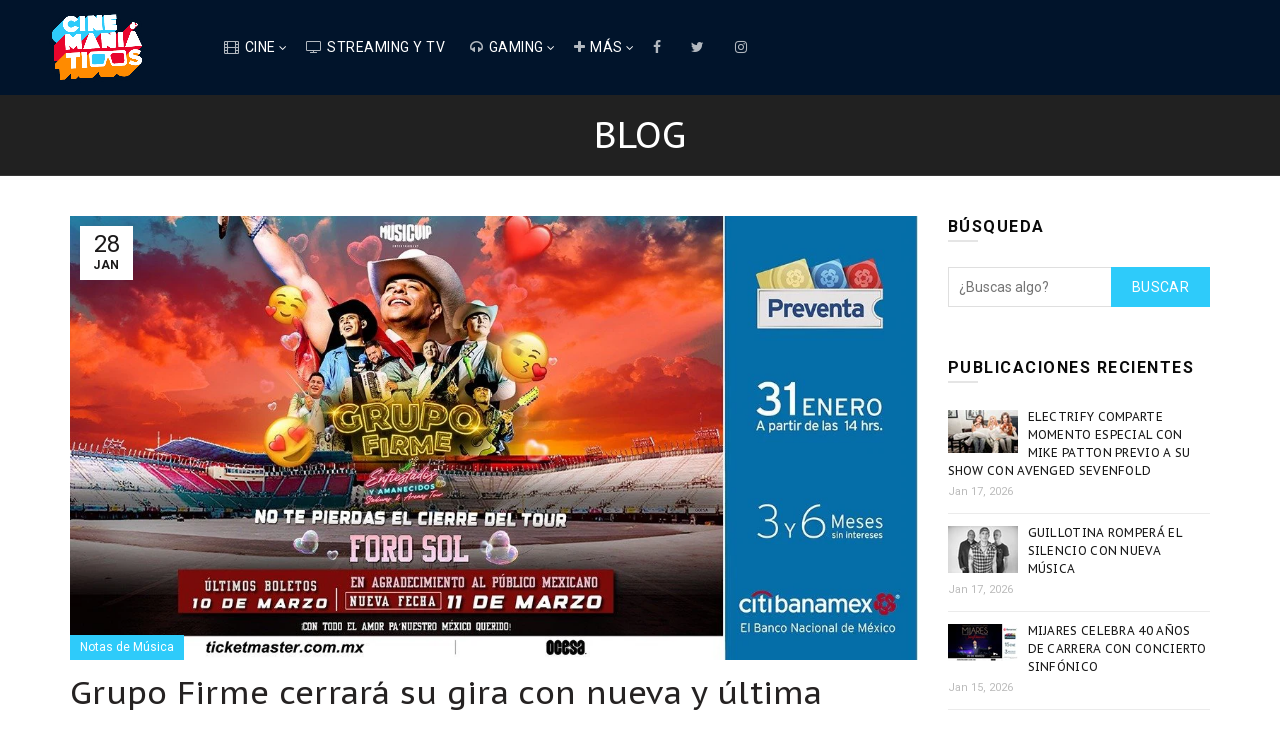

--- FILE ---
content_type: text/html; charset=utf-8
request_url: https://cinemaniaticos.com/blogs/notas-de-musica/grupo-firme-cerrara-su-gira-con-nueva-y-ultima-fecha-en-cdmx
body_size: 36914
content:
<!doctype html>
<html class="no-js" lang="en">
<head>
  
  <script async src="https://pagead2.googlesyndication.com/pagead/js/adsbygoogle.js"></script>
<script>
  (adsbygoogle = window.adsbygoogle || []).push({
    google_ad_client: "ca-pub-4738035537209171",
    enable_page_level_ads: true
  });
</script>
  
  <meta charset="utf-8">
  <meta http-equiv="X-UA-Compatible" content="IE=edge,chrome=1">
  <meta name="viewport" content="width=device-width, initial-scale=1.0, maximum-scale=1.0, user-scalable=no">
  <meta name="theme-color" content="#2ecbfa">
  <meta name="keywords" content="cinemaniaticos">
  <meta name="author" content="cinemaniaticos.com">
  <meta name="format-detection" content="telephone=no">
  <link rel="canonical" href="https://cinemaniaticos.com/blogs/notas-de-musica/grupo-firme-cerrara-su-gira-con-nueva-y-ultima-fecha-en-cdmx"><link rel="shortcut icon" href="//cinemaniaticos.com/cdn/shop/files/FAVICON_cine_32x.png?v=1613781086" type="image/png">
  
<script type="text/javascript">document.documentElement.className = document.documentElement.className.replace('no-js', 'yes-js js_active js')</script><title>Grupo Firme cerrará su gira con nueva y última fecha en CDMX
&ndash; cinemaniaticos
</title><meta name="description" content="¡En agradecimiento al público mexicano, anuncian una fecha más para su gran cierre de gira Enfiestados y Amanecidos en el Foro Sol! Viernes, 10 de marzo – ÚLTIMOS BOLETOS Sábado, 11 de marzo – NUEVA Y ÚLTIMA FECHA Preventa Citibanamex: 31 de enero Grupo Firme anunció hoy el último concierto en el Foro Sol para el 11 de"><!-- /snippets/social-meta-tags.liquid -->


<meta property="og:site_name" content="cinemaniaticos">
<meta property="og:url" content="https://cinemaniaticos.com/blogs/notas-de-musica/grupo-firme-cerrara-su-gira-con-nueva-y-ultima-fecha-en-cdmx">
<meta property="og:title" content="Grupo Firme cerrará su gira con nueva y última fecha en CDMX">
<meta property="og:type" content="article">
<meta property="og:description" content="¡En agradecimiento al público mexicano, anuncian una fecha más para su gran cierre de gira Enfiestados y Amanecidos en el Foro Sol!

Viernes, 10 de marzo – ÚLTIMOS BOLETOS
Sábado, 11 de marzo – NUEVA Y ÚLTIMA FECHA
Preventa Citibanamex: 31 de enero


Grupo Firme anunció hoy el último concierto en el Foro Sol para el 11 de marzo de 2023, como parte del gran cierre del exitoso tour Enfiestados y Amanecidos. Hasta el momento, la agrupación de regional mexicano es la única en lograr siete conciertos en el Foro Sol como parte de una misma gira, la cual cerrarán con broche de oro en agradecimiento a su amado público mexicano. No te quedes fuera de esta gran fiesta y adquiere tus boletos el 31 de enero en la Preventa Citibanamex o, a partir del 1 de febrero en la venta general.
Grupo Firme se formó en el 2013 en Tijuana, bajo el liderazgo del vocalista estrella Eduin Caz. El arduo trabajo, la determinación, la originalidad y, sobre todo, el gran apoyo de sus fans los ha llevado a tener un éxito inminente, en especial con su más reciente gira Enfiestados y Amanecidos, con la cual llenaron estadios de México y Estados Unidos por igual, logrando ser nominados a los Pollstar Awards al Tour Latino del Año, junto a artistas de la talla de Bad Bunny, Rosalía, Daddy Yankee, Karol G y Pepe Aguilar.
El talento es natural. Después de que algunos de sus primeros shows fueron grabados con teléfonos celulares, se volvieron virales y así crearon una comunidad de miles de fans gracias al internet. Hoy, la agrupación ha acumulado millones de seguidores, más de 7 millones de suscriptores en YouTube, más de 5 millones de seguidores en Instagram, 11 millones de fans en Facebook, así como 5.5 mil millones de views en YouTube.
¡Y ya hay nueva música para enfiestar! El nuevo disco de Grupo Firme, Puras Pa’ Pistear ya está disponible en todas las plataformas digitales; el set perfecto para prepararnos hacia el último concierto en el Foro Sol del 11 de marzo, que cerrará el ciclo de su más grande gira hasta el momento, Enfiestados y Amanecidos Tour.

¡Ahí nos vemos!"><meta property="og:image" content="http://cinemaniaticos.com/cdn/shop/articles/image_processing20230127-2034178-51fes5_1200x1200.jpg?v=1674936820">
<meta property="og:image:secure_url" content="https://cinemaniaticos.com/cdn/shop/articles/image_processing20230127-2034178-51fes5_1200x1200.jpg?v=1674936820">


  <meta name="twitter:site" content="@Cinemaniaticos1">

<meta name="twitter:card" content="summary_large_image">
<meta name="twitter:title" content="Grupo Firme cerrará su gira con nueva y última fecha en CDMX">
<meta name="twitter:description" content="¡En agradecimiento al público mexicano, anuncian una fecha más para su gran cierre de gira Enfiestados y Amanecidos en el Foro Sol!

Viernes, 10 de marzo – ÚLTIMOS BOLETOS
Sábado, 11 de marzo – NUEVA Y ÚLTIMA FECHA
Preventa Citibanamex: 31 de enero


Grupo Firme anunció hoy el último concierto en el Foro Sol para el 11 de marzo de 2023, como parte del gran cierre del exitoso tour Enfiestados y Amanecidos. Hasta el momento, la agrupación de regional mexicano es la única en lograr siete conciertos en el Foro Sol como parte de una misma gira, la cual cerrarán con broche de oro en agradecimiento a su amado público mexicano. No te quedes fuera de esta gran fiesta y adquiere tus boletos el 31 de enero en la Preventa Citibanamex o, a partir del 1 de febrero en la venta general.
Grupo Firme se formó en el 2013 en Tijuana, bajo el liderazgo del vocalista estrella Eduin Caz. El arduo trabajo, la determinación, la originalidad y, sobre todo, el gran apoyo de sus fans los ha llevado a tener un éxito inminente, en especial con su más reciente gira Enfiestados y Amanecidos, con la cual llenaron estadios de México y Estados Unidos por igual, logrando ser nominados a los Pollstar Awards al Tour Latino del Año, junto a artistas de la talla de Bad Bunny, Rosalía, Daddy Yankee, Karol G y Pepe Aguilar.
El talento es natural. Después de que algunos de sus primeros shows fueron grabados con teléfonos celulares, se volvieron virales y así crearon una comunidad de miles de fans gracias al internet. Hoy, la agrupación ha acumulado millones de seguidores, más de 7 millones de suscriptores en YouTube, más de 5 millones de seguidores en Instagram, 11 millones de fans en Facebook, así como 5.5 mil millones de views en YouTube.
¡Y ya hay nueva música para enfiestar! El nuevo disco de Grupo Firme, Puras Pa’ Pistear ya está disponible en todas las plataformas digitales; el set perfecto para prepararnos hacia el último concierto en el Foro Sol del 11 de marzo, que cerrará el ciclo de su más grande gira hasta el momento, Enfiestados y Amanecidos Tour.

¡Ahí nos vemos!">
<link href="//cinemaniaticos.com/cdn/shop/t/2/assets/tab_shopify.min.css?v=77642056786062711131553620158" rel="stylesheet" type="text/css" media="all" />
  <link rel="preload" href="//cinemaniaticos.com/cdn/shop/t/2/assets/gl_linecons_icons.min.css?v=76569771571515796021553620147" as="style" onload="this.rel='stylesheet'">
  <noscript><link rel="stylesheet" href="//cinemaniaticos.com/cdn/shop/t/2/assets/gl_linecons_icons.min.css?v=76569771571515796021553620147"></noscript><link href="//cinemaniaticos.com/cdn/shop/t/2/assets/gl_vendor.css?v=141342785074025982771553620147" rel="stylesheet" type="text/css" media="all" />
<link href="//cinemaniaticos.com/cdn/shop/t/2/assets/main.min.css?v=58324477232410975301553620151" rel="stylesheet" type="text/css" media="all" />

<script src="https://ajax.googleapis.com/ajax/libs/webfont/1.6.26/webfont.js"></script>
   <script>WebFont.load({
       google: {
         families: ["Roboto:100,200,300,400,500,600,700,800,900,100italic,200italic,300italic,400italic,500italic,600italic,700italic,800italic,900italic","PT Sans Caption:100,200,300,400,500,600,700,800,900,100italic,200italic,300italic,400italic,500italic,600italic,700italic,800italic,900italic"]
       }
     });
   </script><script>
/*! loadCSS. [c]2017 Filament Group, Inc. MIT License */
!function(e){"use strict";var t=function(t,n,r){function o(e){return i.body?e():void setTimeout(function(){o(e)})}function a(){d.addEventListener&&d.removeEventListener("load",a),d.media=r||"all"}var l,i=e.document,d=i.createElement("link");if(n)l=n;else{var s=(i.body||i.getElementsByTagName("head")[0]).childNodes;l=s[s.length-1]}var u=i.styleSheets;d.rel="stylesheet",d.href=t,d.media="only x",o(function(){l.parentNode.insertBefore(d,n?l:l.nextSibling)});var f=function(e){for(var t=d.href,n=u.length;n--;)if(u[n].href===t)return e();setTimeout(function(){f(e)})};return d.addEventListener&&d.addEventListener("load",a),d.onloadcssdefined=f,f(a),d};"undefined"!=typeof exports?exports.loadCSS=t:e.loadCSS=t}("undefined"!=typeof global?global:this),function(e){if(e.loadCSS){var t=loadCSS.relpreload={};if(t.support=function(){try{return e.document.createElement("link").relList.supports("preload")}catch(t){return!1}},t.poly=function(){for(var t=e.document.getElementsByTagName("link"),n=0;n<t.length;n++){var r=t[n];"preload"===r.rel&&"style"===r.getAttribute("as")&&(e.loadCSS(r.href,r,r.getAttribute("media")),r.rel=null)}},!t.support()){t.poly();var n=e.setInterval(t.poly,300);e.addEventListener&&e.addEventListener("load",function(){t.poly(),e.clearInterval(n)}),e.attachEvent&&e.attachEvent("onload",function(){e.clearInterval(n)})}}}(this);
</script><!-- Logo CSS --><style type="text/css">a.pswp__share--download {display: none;}@media (max-width: 480px){.basel-products-tabs .open-title-menu {white-space: nowrap;max-width: 160px;text-overflow: ellipsis;}} #variantQuantity:empty,#variantQuantity_quick:empty {margin: 0;}.loader {position: fixed;background: rgba(0, 0, 0, .85);left: 0;top: 0;width: 100%;height: 100%;z-index: 1000;}.loader .loader-inner {background: url(//cdn.shopify.com/s/files/1/2251/1247/t/22/assets/loader.svg) no-repeat;background-size: 100%;width: 50px;height: 50px;position: absolute;margin: auto;top: 0;bottom: 0;left: 0;right: 0;}input[type=number]::-webkit-outer-spin-button,input[type=number]::-webkit-inner-spin-button {-webkit-appearance: none;margin: 0;}input[type=number] {-webkit-appearance: textfield !important;-moz-appearance: textfield !important;appearance: textfield !important;}.gl_custom_1472909916515__94 {padding-top: 7vw !important;padding-bottom: 7vw !important;background-position: 0 0 !important;background-repeat: no-repeat !important;}.product_img_trust_seal img {width: 100%;}.section_title_sport + .shopify-section .gl_column-inner { margin-top: -7vw !important;padding-top: 0px !important;}.section_title_sport + .shopify-section .gl_row {z-index: 35;position: relative;}.mfp-zoom-in.mfp-bg {transition: all .3s ease-out;}.mfp-zoom-in.mfp-bg {opacity: 0;}.mfp-zoom-in.mfp-bg.mfp-ready {opacity: .8;}.mfp-zoom-in .mfp-with-anim {opacity: 0;transition: all .2s ease-in-out;transform: scale(.8);}.mfp-zoom-in.mfp-ready .mfp-with-anim {opacity: 1;transform: scale(1);}body.basel-header-overlap.template-collection.has_cat_img .main-header.color-scheme-light,body.basel-header-overlap.template-list-collections.has_cat_img .main-header.color-scheme-light {background-color: transparent;}body.basel-header-overlap.template-collection:not(.has_cat_img) .title-shop,body.basel-header-overlap.template-list-collections:not(.has_cat_img) .title-shop{padding:0 !important;}.single-product-content .entry-summary .button.size_guide {display: inline-block;vertical-align: middle;text-align: center;font-size: 14px;line-height: 1.5;color: #4e4e4e;padding: 0;background-color: transparent;border: none;text-transform: none;}.single-product-content .entry-summary .button.size_guide:before {font-size: 18px;vertical-align: middle;margin-right: 5px;color: #4e4e4e;display: inline-block;font-family: Simple-Line-Icons;-webkit-transition: all .2s;-moz-transition: all .2s;-o-transition: all .2s;transition: all .2s;content: "\e060";}.shopify-show-per-page .label_show {display: inline-block;margin-bottom: 0;margin-right: 10px;}.shopify-show-per-page .orderbyshow {width: auto;min-width: 70px;padding-right: 10px;}.header-base_categories.main-header .main-nav {display: block;}/* .wrapper-boxed.basel-cart-opened .website-wrapper { max-width: 100%;} */body.wrapper-boxed.basel-cart-opened {position: relative;}body.wrapper-boxed.basel-cart-opened .website-wrapper.basel-wrapper-shifted { position: static;}#variantQuantity, #variantQuantity_quick {font-weight: bold;text-transform: uppercase;} #recently_wrap .owl-stage-outer {height: 100% !important; }.product-grid-item .same_height .hover-img,.product-grid-item .same_height .hover-img img,.product-list-item .same_height .hover-img, .product-list-item .same_height .hover-img img {height: 100%;}.gl-gird-collection-section .elements-grid .basel-products-loader,.retina-logo{ display: none;}.retina-logo,.sticky-logo{ display: none !important;}.act-scroll .site-logo img.retina-logo, .header-clone .site-logo img.retina-logo {display: none !important;}.template-product .site-content,.product-list-item .product-element-top.product-list-image {margin-bottom: 0;}.color-scheme-light .basel-search-dropdown .autocomplete-suggestions .suggestion-title a, .search-extended .autocomplete-suggestions .suggestion-title a{color: rgba(0,0,0,.7);}.main-header.color-scheme-light .product-grid-item .product-title>a {color: inherit;}.single-product-content .spr-icon {font-size: 12px;}.single-product-content span.spr-badge-caption {font-size: 14px;}.product-list-item .hover-img img {width: 100%;}tr.description>td>p {max-width: 500px;margin: 0 auto;}.basel-header-overlap .topbar-wrapp {z-index: 22222;}.basel-header-overlap .cart-widget-side, .basel-header-overlap .mobile-nav,.basel-header-overlap .login-form-side {z-index: 50000;}.italic {font-style: italic;}.single-product-content .basel-countdown-timer {margin-bottom: 15px;}.selector-wrapper,#variantQuantity,#variantQuantity_quick {display: none;}#variantQuantity.is-visible,#variantQuantity_quick.is-visible {display: block;}div#variantQuantity, div#variantQuantity_quick {margin-bottom: 20px;}li.mini_cart_item.mini_variant_gl span.quantity {margin-left: 72px;}.single-product-content .slick-vertical>button.slick-disabled {color: rgba(0,0,0,0.3);cursor: default;}.single-product-content .slick-vertical>button.slick-disabled:hover { color: #fff; }.swatches-on-grid .swatch-on-grid.swatch-size-medium {width: 25px;height: 25px;}.gl_star-rating {display: inline-block;font-size: 12px;position: relative;height: 18px;line-height: 18px;letter-spacing: 2px;margin-bottom: 4px;}.gl_star-rating span.spr-badge-caption {display: none;}.btn.btn-size-extra-small,.button.btn-size-extra-small,button.btn-size-extra-small,.added_to_cart.btn-size-extra-small,input[type="submit"].btn-size-extra-small { font-size: 10px;line-height: 14px;padding-top: 7px;padding-bottom: 7px;padding-left: 14px;padding-right: 14px;}.promo-banner.term-description {position: relative;margin-bottom: 30px;overflow: hidden;font-size: 16px;color: #000;line-height: 1.3;}.single-product .site-content {margin-bottom: 0;}.single-product-content .out-of-stock.variant_stock {border: 2px solid #CC1414;color: #B50808;margin: 0;padding: 9px 10px;}input.input__error {color: #AF7D27;border-color: #E0B252;background-color: transparent;}.testimonial-content >p {margin-bottom:0;}.color-scheme-light .testimonials.testimon-style-boxed .testimonial-content >p,.color-scheme-light .testimonials.testimon-style-boxed .testimonial-content a,.color-scheme-light .testimonials.testimon-style-boxed .testimonial-content footer>span {color: inherit;}h1.basel-logo-wrap {margin-bottom: 0;}table.gl_infor_account tr td {text-align: left;}.gl_custom_lingerie {margin-top: 20px !important;margin-right: 20px !important;margin-bottom: 20px !important;margin-left: 20px !important;padding-top: 40px !important;padding-right: 40px !important;padding-bottom: 20px !important;padding-left: 40px !important;background-color: #ffffff !important;}.gl_custom_1502352203858_94 {padding-top: 6vh !important;padding-right: 10% !important;padding-bottom: 3vh !important;padding-left: 10% !important;}.gl_custom_article {margin-top: 20px !important;margin-bottom: 20px !important;border-top-width: 1px !important;border-bottom-width: 1px !important;padding-top: 30px !important;padding-bottom: 30px !important;border-top-color: #f4f4f4 !important;border-top-style: solid !important;border-bottom-color: #f4f4f4 !important;border-bottom-style: solid !important;}input.shopify-challenge__button.btn {margin-bottom: 40px;}.gl_custom_article_full {margin-top: -40px !important;margin-bottom: 0px !important;padding-top: 0px !important;padding-bottom: 0px !important;background-color: #f7f7f7 !important;}.gl_custom_social_full {margin-bottom: 70px !important;border-top-width: 1px !important;border-bottom-width: 1px !important;padding-top: 40px !important;padding-bottom: 40px !important;border-top-color: #e5e5e5 !important;border-top-style: solid !important;border-bottom-color: #e5e5e5 !important;border-bottom-style: solid !important;}.gl_row_0 {margin-right: 0px !important;margin-left: 0px !important;}.gl_p_10 { padding: 10px !important;}.gl_pt_15 {padding-top: 15px !important;}.shopify-section.gl_tabs { position: relative; overflow: hidden} .fake_counter_real_time,.product_delivery {display: block;font-size: 14px;color: #2c2c2c;font-weight: bold;-webkit-border-radius: 5px;-moz-border-radius: 5px;border-radius: 5px;position: relative;overflow: hidden;margin: 0 2px;}.fake_counter_real_time #number_counter,#jas_product_delivery,#jas_product_delivery_quick,#product_delivery_quick {background-color: #0f8db3;padding: 5px 10px;border-radius: 2px;line-height: 1.1em;color: #ffffff;display: inline-block;-webkit-box-shadow: inset 0 -2px 0 rgba(0,0,0,.15);box-shadow: inset 0 -2px 0 rgba(0,0,0,.15);}.fake_counter_real_time #number_counter i {margin-left: 3px;}.fake_counter_real_time #number_counter:active {-webkit-box-shadow: none;box-shadow: none;top: 1px;}.basel-button-wrapper.btn-inline {display: inline-block;margin-bottom: 10px;margin-right: 10px;}.gl_pt_25 {padding-top: 25px !important;}.gl_pt_20 {padding-top: 20px !important;}.gl_pb_20 {padding-bottom: 20px !important;}.gl_color_dark p strong {color: black;}.gl_mb_0 {margin-bottom: 0px !important;}.gl_pt_0 {padding-top: 0px !important;}.gl_mb_4 {margin-bottom: 4vh !important;}.gl_mb_5 {margin-bottom: 5px !important;}.gl_mb_10 {margin-bottom: 10px !important;}.gl_mb_15 {margin-bottom: 15px !important;}.gl_mb_20 {margin-bottom: 20px !important;}.gl_mb_25 {margin-bottom: 25px !important;}.gl_mb_30 {margin-bottom: 30px !important;}.gl_mb_35 {margin-bottom: 35px !important;}.gl_mb_40 {margin-bottom: 40px !important;}.gl_mt_10 {margin-top: 10px !important;}.gl_mt_20 {margin-top: 20px !important;}.gl_mt_50 {margin-top: 50px !important;}.gl_mb_50 {margin-bottom: 50px !important;}.gl_mt_25 {margin-top: 25px !important;}.gl_mt_35 {margin-top: 35px !important;}.gl_m_m15 {margin-top: -15px !important;}.gl_mt_m30 {margin-top: -30px !important;}.gl_mt_m75 {margin-top: -75px !important;}.gl_mb_m35 {margin-bottom: -35px !important;}.gl_mtm_40 {margin-top: -40px !important;}.gl_mtm_89 {margin-top: -77px !important;}.gl_mt_40 {margin-top: 40px !important;}.gl_pt_30 {padding-top: 30px !important;}.gl_pb_30 { padding-bottom: 30px !important;}.gl_pr_30 {padding-right: 30px !important;}.gl_pl_30 { padding-left: 30px !important;}.gl_pr_40 {padding-right: 40px !important;}.gl_pl_40 { padding-left: 40px !important;}.gl_pt_35 { padding-top: 35px !important;}.gl_pd_lr_10 {padding-right: 10px !important;padding-left: 10px !important;}.gl_mb_4h {margin-bottom: 4vh !important;}.gl_mb_8h {margin-bottom: 8vh !important;}.gl_pt_8h {padding-top: 8vh !important;} .gl_pb_8h {padding-bottom: 8vh !important;}.gl_price_sushi .spb_single_image img{width: auto;}.gl_custom_1488533043379_94 {padding-top: 4vh !important;padding-bottom: 4vh !important;}.gl_custom_1507644691234_94 {margin-top: -7vh !important;margin-right: -50px !important;margin-bottom: -25vh !important;margin-left: -50px !important;padding-top: 0px !important;}.gl_custom_infor_one {margin-right: 4% !important;margin-bottom: 0px !important;margin-left: 4% !important;border-top-width: 5px !important;border-right-width: 5px !important;border-bottom-width: 5px !important;border-left-width: 5px !important;padding-right: 3% !important;padding-bottom: 0px !important;padding-left: 3% !important;background-color: #ffffff !important;border-left-color: rgba(107,107,107,0.11) !important;border-left-style: solid !important;border-right-color: rgba(107,107,107,0.11) !important;border-right-style: solid !important;border-top-color: rgba(107,107,107,0.11) !important;border-top-style: solid !important;border-bottom-color: rgba(107,107,107,0.11) !important;border-bottom-style: solid !important;}.gl_custom_infor_text_one {margin-top: 40px !important;margin-bottom: 40px !important;border-left-width: 1px !important;padding-top: 0px !important;border-left-color: #f4f4f4 !important;border-left-style: solid !important;}.gl_custom_tab_title {margin-bottom: 30px !important;padding-top: 14px !important;padding-right: 20px !important;padding-bottom: 14px !important;padding-left: 20px !important;background-color: #0f8db3 ;}.gl_custom_lingerie {margin-top: 20px !important;margin-right: 20px !important;margin-bottom: 20px !important;margin-left: 20px !important;padding-top: 40px !important;padding-bottom: 40px !important;background-color: #ffffff !important;}.about-shop-element {box-shadow: 1px 1px 9px rgba(0, 0, 0, 0.17);}body .basel-parallax {background-attachment: fixed;background-size: cover!important;}.gl_custom_hour {padding-top: 40px !important;padding-right: 20px !important;padding-bottom: 40px !important;padding-left: 20px !important;background-color: #ffffff !important;}.gl_custom_jewellery {margin-top: 20px !important;margin-bottom: 20px !important;margin-left: -80px !important;padding-top: 40px !important;padding-right: 40px !important;padding-bottom: 40px !important;padding-left: 40px !important;background-color: #ffffff !important;}.gl_custom_testimonials{border-right-width: 1px !important;padding-top: 20px !important;padding-bottom: 20px !important;border-right-color: rgba(255,255,255,0.13) !important;border-right-style: solid !important;}.gl_custom_jewellery_mobile {margin-top: -50px !important;margin-right: 20px !important;margin-bottom: 20px !important;margin-left: 20px !important;padding-top: 20px !important;padding-right: 20px !important;padding-bottom: 20px !important;padding-left: 20px !important;background-color: #ffffff !important;}.bg_color_white.image-swatch {border: 0;}.gl_custom_map {margin-right: 10% !important;margin-left: 10% !important;padding-top: 6% !important;}.gl_custom_content{border-top-width: 7px !important;border-right-width: 7px !important;border-bottom-width: 7px !important;border-left-width: 7px !important;padding-top: 45px !important;padding-right: 45px !important;padding-bottom: 45px !important;padding-left: 45px !important;background-position: center !important;background-repeat: no-repeat !important;background-size: contain !important;border-left-color: rgba(10,10,10,0.12) !important;border-left-style: solid !important;border-right-color: rgba(10,10,10,0.12) !important;border-right-style: solid !important;border-top-color: rgba(10,10,10,0.12) !important;border-top-style: solid !important;border-bottom-color: rgba(10,10,10,0.12) !important;border-bottom-style: solid !important;}.gl_custom_space_minimalist {padding-right: 4vw !important;padding-left: 4vw !important;}.gl_p_same_strong p, .gl_p_same_strong p{margin-bottom: 0}.pr {position: relative}.site-logo {width: 15%;}.site-logo img {max-width: 130px;max-height: 95px;}.basel-shopify-layered-nav .basel-scroll {max-height: 234px;}.right-column {width: 300px;}.sticky-header .right-column {width: 300px;}/* Header height configs *//* Limit logo image height for according to header height */.site-logo img {max-height: 95px;}/* And for sticky header logo also */.act-scroll .site-logo img,.header-clone .site-logo img {max-height: 75px;max-height: 75px;max-width: 80px;}/* Set sticky headers height for cloned headers based on menu links line height */.header-clone .main-nav .menu > li > a {height: 75px;line-height: 75px;} /* Height for switch logos */.sticky-header-real:not(.global-header-menu-top) .switch-logo-enable .basel-logo {height: 95px;}.sticky-header-real:not(.global-header-menu-top) .act-scroll .switch-logo-enable .basel-logo {height: 75px;}.sticky-header-real:not(.global-header-menu-top) .act-scroll .switch-logo-enable {transform: translateY(-60px);-webkit-transform: translateY(-60px);}/* Header height for these layouts based on it's menu links line height */.main-nav .menu > li > a {height: 95px;line-height: 95px;}/* The same for sticky header */.act-scroll .main-nav .menu > li > a {height: 75px;line-height: 75px;}/* Set line height for header links for shop header layout. Based in the header height option */.header-shop .right-column .header-links {height: 95px;line-height: 95px;}/* The same for sticky header */.header-shop.act-scroll .right-column .header-links {height: 75px;line-height: 75px;}/* Page headings settings for heading overlap. Calculate on the header height base */.basel-header-overlap .title-size-default,.basel-header-overlap .title-size-small,.basel-header-overlap .title-shop.without-title.title-size-default,.basel-header-overlap .title-shop.without-title.title-size-small {padding-top: 135px;}.basel-header-overlap .title-shop.without-title.title-size-large,.basel-header-overlap .title-size-large {padding-top: 215px;}@media (max-width: 991px) {/* Set header height for mobile devices */.main-header .wrapp-header {min-height: 60px;} /* Limit logo image height for mobile according to mobile header height */.site-logo img {max-height: 60px;} /* Limit logo on sticky header. Both header real and header cloned */.act-scroll .site-logo img,.header-clone .site-logo img {max-height: 60px;}/* Height for switch logos */.main-header .switch-logo-enable .basel-logo {height: 60px;}.sticky-header-real:not(.global-header-menu-top) .act-scroll .switch-logo-enable .basel-logo {height: 60px;}.sticky-header-real:not(.global-header-menu-top) .act-scroll .switch-logo-enable {transform: translateY(-60px);-webkit-transform: translateY(-60px);}/* Page headings settings for heading overlap. Calculate on the MOBILE header height base */.basel-header-overlap .title-size-default,.basel-header-overlap .title-size-small,.basel-header-overlap .title-shop.without-title.title-size-default,.basel-header-overlap .title-shop.without-title.title-size-small {padding-top: 80px;}.basel-header-overlap .title-shop.without-title.title-size-large,.basel-header-overlap .title-size-large {padding-top: 120px;} }.product-category-thumbnail img,.category-grid-item .category-link {width: 100%;}/* .product-grid-item .product-element-top>a img,.basel-hover-alt .hover-img img, .owl-carousel div.owl-item .hover-img img {width:100%;} */.basel-purchase {position:fixed;display:block;bottom:0;left:4%;z-index:10;-webkit-backface-visibility: hidden; /* Chrome, Safari, Opera */backface-visibility: hidden;}.basel-purchase:hover {opacity:0.9;}.basel-product-categories>li.cat-item-109 {display: none;}.col-five > .gl_col-sm-2 {width:20%;}.product-type-grouped.single-product-content .cart {width: 100%;}.product-type-grouped.single-product-content .cart table {border-top: 2px solid black;margin-bottom: 30px;}iframe[name='google_conversion_frame'] { height: 0 !important;width: 0 !important; line-height: 0 !important; font-size: 0 !important;margin-top: -13px;float: left;}.single-product-content .single_variation .shopify-variation-price {margin-right:0;}.single-product-content .single_variation .shopify-variation-price .price {margin-right:15px;}.product-type-grouped .group_table .stock {margin-bottom: 0;margin-right: 0;margin-left: 15px; }.commentlist .comment-text .description {line-height:1.6;}.main-header form.has-categories-dropdown .search-by-category ul .children {display:none;}.cat-design-alt .product-category-thumbnail {margin:-2px; }.cat-design-alt .category-link {display:block;}.dropdown-scroll > .sub-menu-dropdown {height: 540px;overflow: hidden;}.main-nav .menu>li.menu-item-design-sized .sub-menu-dropdown {padding-bottom:10px;}.header-spacing + .header-menu-top {margin-top:-40px;}.shopify-ordering.with-list .selected-order {font-weight:bold;}.basel-navigation .menu>li.menu-item-design-full-width .sub-menu>li>a,.basel-navigation .menu>li.menu-item-design-sized .sub-menu>li>a {font-weight: 600!important;}.header-categories .main-nav .menu li.menu-item-design-full-width>.sub-menu-dropdown {margin-top: -78px;}.basel-hover-quick .product-title a {display:block; }.hide-pag .owl-pagination,.hide-pag .owl-buttons {display:none;}.popup-quick-view .entry-summary .entry-title {font-size: 32px; }.product-quick-view .entry-title a {font-family:inherit;font-weight: inherit;font-style: inherit;}.basel-price-table .basel-plan-footer>a.added {display:none;}.color-scheme-light .testimonial .testimonial-content footer>span {color: rgba(255, 255, 255, 0.8);}.color-scheme-light .owl-theme:hover .owl-controls.clickable .owl-buttons div.disabled {color:rgba(255, 255, 255, 0.6);}.color-scheme-light .owl-theme .owl-controls .owl-buttons div {color:rgba(255, 255, 255, 0.8);}.color-scheme-light .owl-theme .owl-controls.clickable .owl-buttons div:hover {color:rgba(255, 255, 255, 1);}.color-scheme-light .owl-theme .owl-controls .owl-page span {background-color: rgba(255, 255, 255, 0.6);}.color-scheme-light .owl-theme .owl-controls .owl-page.active span, .color-scheme-light .owl-theme .owl-controls.clickable .owl-page:hover span {background-color: white;}.single-product-content .entry-summary .button.compare.loading:after {opacity: 1;visibility: visible;}.spb_video_wrapper .basel-video-poster, .spb_video_wrapper .basel-video-poster-wrapper, .spb_video_wrapper .basel-video-poster-wrapper:after {position: absolute;top: 0;left: 0;right: 0;bottom: 0;}.spb_video_wrapper .basel-video-poster-wrapper {position: absolute!important;z-index: 2;cursor: pointer;overflow: hidden;backface-visibility: hidden;-webkit-backface-visibility: hidden;perspective: 800px;-webkit-perspective: 800px;-webkit-transition: opacity .5s cubic-bezier(0,0,.44,1.18),visibility .5s cubic-bezier(0,0,.44,1.18);transition: opacity .5s cubic-bezier(0,0,.44,1.18),visibility .5s cubic-bezier(0,0,.44,1.18);}.spb_video_wrapper .basel-video-poster {background-size: cover;background-position: center center;background-repeat: no-repeat;margin: -1px;transform: scale(1.09);-webkit-transform: scale(1.09);-webkit-transition: transform .5s cubic-bezier(0,0,.44,1.18);transition: transform .5s cubic-bezier(0,0,.44,1.18);}.spb_video_wrapper .button-play {position: absolute;top: 50%;left: 50%;height: 70px;line-height: 67px;width: 70px;margin-top: -35px;margin-left: -35px;padding-left: 7px;text-align: center;color: #fff;border: 2px solid #1aada3;border-radius: 50%;z-index: 3;background-color: #1aada3;-webkit-transition: opacity .5s cubic-bezier(0,0,.44,1.18);transition: opacity .5s cubic-bezier(0,0,.44,1.18);}.spb_video_wrapper .button-play:after {content: "\f04b";display: inline-block;font-size: 26px;font-family: FontAwesome;}.spb_video_wrapper .basel-video-poster-wrapper.hidden-poster {opacity: 0;visibility: hidden;}.gl_custom_sushi_1494249094915 {margin-top: 100px !important;margin-right: 20px !important;margin-bottom: 4vh !important;margin-left: 20px !important;padding-top: 0px !important;padding-right: 40px !important;padding-bottom: 40px !important;padding-left: 40px !important;background-color: rgba(10,10,10,0.45) !important;}.single-product-content .entry-summary .button.compare:after {content: " ";width: 15px;height: 15px;display: inline-block;vertical-align: middle;border: 1px solid black;border-radius: 50%;border-left-color: transparent !important;border-right-color: transparent !important;animation: load-spin 450ms infinite linear;-o-animation: load-spin 450ms infinite linear;-ms-animation: load-spin 450ms infinite linear;-webkit-animation: load-spin 450ms infinite linear;-moz-animation: load-spin 450ms infinite linear;margin-left: 10px;opacity: 0;visibility: hidden;}.basel-buttons .product-compare-button>a,.single-product-content .entry-summary .button.compare,.basel-hover-base .basel-add-btn>a,.basel-hover-base .product-compare-button a {text-transform:none;}.sticky-header .basel-search-full-screen .basel-search-wrapper {height:100vh;transition: opacity .25s ease-in-out, height .25s ease-in-out, visibility .25s,transform .25s ease-in-out;-webkit-transition: opacity .25s ease-in-out, height .25s ease-in-out, visibility .25s,transform .25s ease-in-out;}.sticky-header .basel-search-full-screen .basel-search-inner .basel-close-search {bottom:90px;}.rtl .has-border,.rtl .has-border > .gl_column-inner {border:none!important;}.related-and-upsells .product-grid-item .hover-img img {width:100%;}.cat-design-alt .product-category-thumbnail img {width:100%!important;}.hidden-nav-button {display:none!important;}.dropdown-scroll .spb_single_image {border: 2px solid #f7f7f7;}.page-id-25728 .dropdown-scroll .spb_single_image,.page-id-23954 .dropdown-scroll .spb_single_image {border: 2px solid rgba(255,255,255,0.1);}.owl-carousel .owl-stage-outer {clear: both;}.widget_product_categories .cat-item-109 .cat-item:nth-child(even) {display: none;}.rtl {direction: rtl;}@media (max-width: 1024px) and (min-width: 991px) {.header-categories .categories-menu-dropdown .sub-menu-dropdown {width: 680px;}}@media (max-width: 991px) {.sticky-footer-on .footer-container {visibility: visible;}}.menu-item-19907 > .sub-menu-dropdown {background-size: contain}.product-design-sticky .shopify-product-gallery .shopify-product-gallery__wrapper a > img {width: 100%;}.product-design-sticky .shopify-product-gallery .shopify-product-gallery__wrapper .shopify-product-gallery__image:not(:first-child) a {display: block;transform:translateY(100px);-webkit-transform:translateY(100px);-moz-transform:translateY(100px);-o-transform:translateY(100px);transition: all 0.45s ease-in-out;-webkit-transition: all 0.45s ease-in-out;-moz-transition: all 0.45s ease-in-out;-o-transition: all 0.45s ease-in-out;opacity: 0;}.product-design-sticky .shopify-product-gallery .shopify-product-gallery__wrapper .shopify-product-gallery__image:not(:first-child) a.animate-images {transform:translateY(0px);-webkit-transform:translateY(0px);-moz-transform:translateY(0px);-o-transform:translateY(0px);opacity: 1;}.shopify-checkout-review-order-table td {width: 50%}@media (min-width: 992px) {.buy-basel {position: fixed;bottom: 40px;right: 40px;z-index: 1000;margin-bottom: 110px;background-color: #729c29;border-radius: 50%;-webkit-border-radius: 50%;-moz-border-radius: 50%;box-shadow: -6.772px 8.668px 16px 0px rgba(28, 30, 35, 0.15);-webkit-box-shadow: -6.772px 8.668px 16px 0px rgba(28, 30, 35, 0.15);-moz-box-shadow: -6.772px 8.668px 16px 0px rgba(28, 30, 35, 0.15);transition: all 1s ease;-webkit-transition: all 1s ease;-moz-transition: all 1s ease;-o-transition: all 1s ease;animation-name: animFadeUp;animation-fill-mode: both;animation-duration: 0.4s;animation-timing-function: ease;animation-delay: 1.5s;-webkit-animation-name: animFadeUp;-webkit-animation-fill-mode: both;-webkit-animation-duration: 0.4s;-webkit-animation-timing-function: ease;-webkit-animation-delay: 1.5s;-moz-animation-name: animFadeUp;-moz-animation-fill-mode: both;-moz-animation-duration: 0.4s;-moz-animation-timing-function: ease;-moz-animation-delay: 1.5s;-o-animation-name: animFadeUp;-o-animation-fill-mode: both;-o-animation-duration: 0.4s;-o-animation-timing-function: ease;-o-animation-delay: 1.5s;}.buy-basel img.envato-logo {position: absolute;right: -8px;bottom: -3px;background: #7cb442;border-radius: 50%;padding: 6px;}.rtl .buy-basel {left: auto;right: 40px;} }@media (min-width: 768px) and (max-width: 991px) {.buy-basel {display:none;}.swatch-on-grid .basel-tooltip-label {display:none;}.dropdown-scroll > .sub-menu-dropdown {display:none;}.basel-back-btn>span:before, .basel-products-nav .product-btn>a span:before {top: 0px;}.shop-loop-head {width:100%;}body .basel-parallax {background-attachment: scroll!important;} }@media (min-width: 481px) and (max-width: 767px) { .buy-basel {display:none;}.swatch-on-grid .basel-tooltip-label {display:none;}.dropdown-scroll > .sub-menu-dropdown {display:none;}.basel-back-btn>span:before, .basel-products-nav .product-btn>a span:before {top: 0px;}/* .product-grid-item .product-element-top>a img,.basel-hover-alt .hover-img img {width:100%;} */body .basel-parallax {background-attachment: scroll!important;} }@media (max-width: 480px) { .buy-basel {display:none;}.swatch-on-grid .basel-tooltip-label {display:none;}body .basel-parallax {background-attachment: scroll!important;}.dropdown-scroll > .sub-menu-dropdown {display:none;}.basel-back-btn>span:before, .basel-products-nav .product-btn>a span:before {top: 0px;}}/* color settings */body {background-color: rgba(0,0,0,0);}.gl_page_title.page-title-default {background-color: #212121;}body.template-collection .page-title-default {background-color: #212121;background-repeat: no-repeat;background-size: cover;background-attachment: default;background-position: center center;}.topbar-wrapp {background-color: #ec0101;}.main-header, .sticky-header.header-clone, .header-spacing {background-color: #01142b;}.footer-container {background-color: #01142b;}.template-product .site-content {background-color: rgba(0,0,0,0);}.main-header {border-bottom: 2px none #f5f5f5;}body,p,.widget_nav_mega_menu .menu > li > a,.mega-navigation .menu > li > a,.basel-navigation .menu > li.menu-item-design-full-width .sub-sub-menu li a,.basel-navigation .menu > li.menu-item-design-sized .sub-sub-menu li a,.basel-navigation .menu > li.menu-item-design-default .sub-menu li a,.font-default {font-family: Roboto, Arial, Helvetica, sans-serif;color: #4c4c4c;font-size: 14px;}h1 a,h2 a,h3 a,h4 a,h5 a,h6 a,h1,h2,h3,h4,h5,h6,.title,table th,.sp-tabs li a,.masonry-filter li a,.shopify .cart-empty,.basel-navigation .menu > li.menu-item-design-full-width .sub-menu > li > a,.basel-navigation .menu > li.menu-item-design-sized .sub-menu > li > a,fieldset legend,table th,.color-scheme-dark .info-box-inner h1,.color-scheme-dark .info-box-inner h2,.color-scheme-dark .info-box-inner h3,.color-scheme-dark .info-box-inner h4,.color-scheme-dark .info-box-inner h5,.color-scheme-dark .info-box-inner h6 {font-family: Roboto, 'MS Sans Serif', Geneva, sans-serif;font-weight: normal;font-style: normal;}h1 a, h2 a, h3 a, h4 a, h5 a, h6 a, h1, h2, h3, h4, h5, h6, .title, table th, .masonry-filter li a, .shopify .cart-empty, .basel-navigation .menu > li.menu-item-design-full-width .sub-menu > li > a, .basel-navigation .menu > li.menu-item-design-sized .sub-menu > li > a {font-family: PT Sans Caption, 'MS Sans Serif', Geneva, sans-serif;color: #4c4c4c;}.product-title a,.post-slide .entry-title a,.category-grid-item .hover-mask h3,.basel-search-full-screen .basel-search-inner input[type="text"],.blog-post-loop .entry-title,.single-product-content .entry-title,.font-title {font-family: PT Sans Caption, 'MS Sans Serif', Geneva, sans-serif;color: #252222;}.title-alt, .subtitle, .font-alt {font-family: PT Sans Caption, 'Comic Sans MS', cursive;font-weight: 400;font-style: italic;}.type-post .entry-meta {font-family: Roboto, 'Comic Sans MS', cursive;font-weight: 400;font-style: italic;}.widgettitle,.widget-title {font-family: Roboto;font-weight: 700;font-style: normal;color: #0a0a0a;}.main-nav .menu > li > a {font-size: 14px;font-family: Roboto;}.nathan_style_2.single-product-content .cart .button {font-size: 13px;line-height: 18px;padding: 11px 20px;background-color: #f3f3f3;color: #3E3E3E;display: inline-block;position: relative;font-weight: 600;text-align: center;text-transform: uppercase;letter-spacing: .3px;border-radius: 0;border-width: 0;border-style: solid;border-color: transparent;outline: 0;-webkit-box-shadow: none;box-shadow: none;text-shadow: none;text-decoration: none;vertical-align: middle;cursor: pointer;border: none;-webkit-box-shadow: inset 0 -2px 0 rgba(0,0,0,.15);box-shadow: inset 0 -2px 0 rgba(0,0,0,.15);-webkit-transition: color .25s ease,background-color .25s ease,border-color .25s ease,box-shadow 0s ease,opacity .25s ease;-webkit-transition: color .25s ease,background-color .25s ease,border-color .25s ease,opacity .25s ease,-webkit-box-shadow 0s ease;transition: color .25s ease,background-color .25s ease,border-color .25s ease,opacity .25s ease,-webkit-box-shadow 0s ease;transition: color .25s ease,background-color .25s ease,border-color .25s ease,box-shadow 0s ease,opacity .25s ease;transition: color .25s ease,background-color .25s ease,border-color .25s ease,box-shadow 0s ease,opacity .25s ease,-webkit-box-shadow 0s ease;color: #fff;}.nathan_style_2.single-product-content .cart .button:focus, .nathan_style_2.single-product-content .cart .button:hover {opacity: .8;}.nathan_style_2.single-product-content .cart .button:focus, .nathan_style_2.single-product-content .cart .button:hover {opacity: 1;-webkit-box-shadow: inset 0 -2px 0 rgba(0,0,0,.15);box-shadow: inset 0 -2px 0 rgba(0,0,0,.15);}.nathan_style_2.single-product-content .cart .button.loading {color: transparent!important;}.nathan_style_2.single-product-content .cart .button.loading:after {border-color: #fff;content: "";width: 18px;height: 18px;display: inline-block;vertical-align: middle;border: 1px solid #fff;border-left-color: #fff;border-radius: 50%;position: absolute;top: 50%;left: 50%;opacity: 0;margin-left: -9px;margin-top: -9px;transition: opacity 0s ease;-webkit-transition: opacity 0s ease;opacity: 1;animation: load-spin 450ms infinite linear;-webkit-animation: load-spin 450ms infinite linear;transition: opacity .25s ease;-webkit-transition: opacity .25s ease;}.nathan_style_2.single-product-content .cart .button:active {-webkit-box-shadow: none;box-shadow: none;top: 1px;}.color-primary,.mobile-nav ul li.current_page_item > a,.main-nav .menu > li.current-menu-item > a,.main-nav .menu > li.onepage-link.current-menu-item > a,.main-nav .menu > li > a:hover,.main-nav .menu > li > a:focus,.basel-navigation .menu>li.menu-item-design-default ul li:hover>a,.basel-navigation .menu > li.menu-item-design-full-width .sub-menu li a:hover,.basel-navigation .menu > li.menu-item-design-sized .sub-menu li a:hover,.basel-product-categories.responsive-cateogires li.current-cat > a,.basel-product-categories.responsive-cateogires li.current-cat-parent > a,.basel-product-categories.responsive-cateogires li.current-cat-ancestor > a,a[href^=tel],.topbar-menu ul > li > .sub-menu-dropdown li > a:hover,.btn.btn-color-primary.btn-style-bordered,.button.btn-color-primary.btn-style-bordered,button.btn-color-primary.btn-style-bordered,.added_to_cart.btn-color-primary.btn-style-bordered,input[type=submit].btn-color-primary.btn-style-bordered,.basel-dark .single-product-content .entry-summary .yith-wcwl-add-to-wishlist .yith-wcwl-wishlistaddedbrowse a:before,.basel-dark .single-product-content .entry-summary .yith-wcwl-add-to-wishlist .yith-wcwl-wishlistexistsbrowse a:before,.basel-dark .read-more-section .btn-read-more,.basel-dark .products-footer .basel-blog-load-more,.basel-dark .products-footer .basel-products-load-more,.basel-dark .products-footer .basel-portfolio-load-more,.basel-dark .blog-footer .basel-blog-load-more,.basel-dark .blog-footer .basel-products-load-more,.basel-dark .blog-footer .basel-portfolio-load-more,.basel-dark .portfolio-footer .basel-blog-load-more,.basel-dark .portfolio-footer .basel-products-load-more,.basel-dark .portfolio-footer .basel-portfolio-load-more,.basel-dark .color-primary,.basel-hover-link .swap-elements .btn-add a,.basel-hover-link .swap-elements .btn-add a:hover,.basel-hover-link .swap-elements .btn-add a:focus,.menu-item-language .submenu-languages li:hover a,.blog-post-loop .entry-title a:hover,.blog-post-loop.sticky .entry-title:before,.post-slide .entry-title a:hover,.comments-area .reply a,.single-post-navigation a:hover,blockquote footer:before,blockquote cite,.format-quote .entry-content blockquote cite,.format-quote .entry-content blockquote cite a,.type-post .entry-meta .meta-author a,.type-post .entry-meta .meta-author .name_author,.search-no-results.shopify .site-content:before,.search-no-results .not-found .entry-header:before,.login .lost_password > a:hover,.error404 .page-title,.menu-label-new:after,.widget_shopping_cart .product_list_widget li .quantity .amount,.product_list_widget li ins .amount,.price ins > .amount,.price ins,.single-product-content .price,.single-product-content .price .amount,.basel-products-nav .product-short .price,.basel-products-nav .product-short .price .amount,.star-rating span:before,.single-product-content .comment-form .stars span a:hover,.single-product-content .comment-form .stars span a.active,.tabs-layout-accordion .basel-tab-wrapper .basel-accordion-title:hover,.tabs-layout-accordion .basel-tab-wrapper .basel-accordion-title.active,.single-product-content .shopify-product-details__short-description ul > li:before,.single-product-content #tab-description ul > li:before,.blog-post-loop .entry-content ul > li:before,.comments-area .comment-list li ul > li:before,.sidebar-widget li a:hover,.filter-widget li a:hover,.sidebar-widget li > ul li a:hover,.filter-widget li > ul li a:hover,.basel-price-filter ul li a:hover .amount,.basel-hover-effect-4 .swap-elements > a,.basel-hover-effect-4 .swap-elements > a:hover,.wishlist_table tr td.product-price ins .amount,.basel-buttons .yith-wcwl-add-to-wishlist .yith-wcwl-wishlistaddedbrowse > a,.basel-buttons .yith-wcwl-add-to-wishlist .yith-wcwl-wishlistexistsbrowse > a,.basel-buttons .product-compare-button > a.compare.added,.compare.added, .basel-buttons .yith-wcwl-add-to-wishlist .yith-wcwl-wishlistaddedbrowse > a:hover,.basel-buttons .yith-wcwl-add-to-wishlist .yith-wcwl-wishlistexistsbrowse > a:hover,.single-product-content .entry-summary .yith-wcwl-add-to-wishlist a:hover,.single-product-content .entry-summary .yith-wcwl-add-to-wishlist a:hover:before,.single-product-content .entry-summary .yith-wcwl-add-to-wishlist .yith-wcwl-wishlistaddedbrowse a:before,.single-product-content .entry-summary .yith-wcwl-add-to-wishlist .yith-wcwl-wishlistexistsbrowse a:before,.single-product-content .entry-summary .yith-wcwl-add-to-wishlist .yith-wcwl-add-button.feid-in > a:before,.vendors-list ul li a:hover,.single-product-content .entry-summary .button.compare:hover,.single-product-content .entry-summary .button.compare:hover:before,.single-product-content .entry-summary .button.compare.added:before,.blog-post-loop .entry-content ul li:before,.basel-menu-price .menu-price-price,.basel-menu-price.cursor-pointer:hover .menu-price-title,.comments-area #cancel-comment-reply-link:hover,.comments-area .comment-body .comment-edit-link:hover,.popup-quick-view .entry-summary .entry-title a:hover,.spb_text_column ul:not(.social-icons) > li:before,.widget_product_categories .basel-cats-toggle:hover,.widget_product_categories .toggle-active,.basel-products-suggest .table_suggest a:hover,.widget_product_categories .current-cat-parent > a,#shopify-section-gl_section_sidebar_blog .widget_categories .current-cat > a,.shopify-checkout-review-order-table tfoot .order-total td .amount,.widget_shopping_cart .product_list_widget li .remove:hover,.basel-active-filters .widget_layered_nav_filters ul li a .amount,.title-wrapper.basel-title-color-primary .title-subtitle,.widget_categories li.cat-item.current-cat,.topbar-menu ul>li.currency li.active a, .topbar-menu ul>li.language li.active a,.topbar-menu .currencies li.active a, .topbar-menu .jas_lang li.active a,.widget_shopping_cart .widget_shopping_cart_content > .total .amount,.subtitle-color-primary.subtitle-style-default,.color-scheme-light .gl_tta-tabs.gl_tta-tabs-position-top.gl_tta-style-classic .gl_tta-tab.gl_active > a,.gl-tab-js .gl_tta.gl_general.gl_tta-style-classic .gl_tta-tab.gl_active > a {color: #2ecbfa;}.right-column .wishlist-info-widget > a > span,.basel-cart-design-2 > a .basel-cart-number,.basel-cart-design-3 > a .basel-cart-number,.btn.btn-color-primary,.button.btn-color-primary,button.btn-color-primary,.added_to_cart.btn-color-primary,input[type=submit].btn-color-primary,.btn.btn-color-primary:hover,.btn.btn-color-primary:focus,.button.btn-color-primary:hover,.button.btn-color-primary:focus,button.btn-color-primary:hover,button.btn-color-primary:focus,.added_to_cart.btn-color-primary:hover,.added_to_cart.btn-color-primary:focus,input[type=submit].btn-color-primary:hover,input[type=submit].btn-color-primary:focus,.btn.btn-color-primary.btn-style-bordered:hover,.btn.btn-color-primary.btn-style-bordered:focus,.button.btn-color-primary.btn-style-bordered:hover,.button.btn-color-primary.btn-style-bordered:focus,button.btn-color-primary.btn-style-bordered:hover,button.btn-color-primary.btn-style-bordered:focus,.added_to_cart.btn-color-primary.btn-style-bordered:hover,.added_to_cart.btn-color-primary.btn-style-bordered:focus,input[type=submit].btn-color-primary.btn-style-bordered:hover,input[type=submit].btn-color-primary.btn-style-bordered:focus,.widget_shopping_cart .widget_shopping_cart_content .buttons .checkout,.widget_shopping_cart .widget_shopping_cart_content .buttons .checkout:hover,.widget_shopping_cart .widget_shopping_cart_content .buttons .checkout:focus,.basel-search-dropdown .basel-search-wrapper .basel-search-inner form button,.basel-search-dropdown .basel-search-wrapper .basel-search-inner form button:hover,.basel-search-dropdown .basel-search-wrapper .basel-search-inner form button:focus,.no-results .searchform #searchsubmit,.no-results .searchform #searchsubmit:hover,.no-results .searchform #searchsubmit:focus,.comments-area .comment-respond input[type=submit],.comments-area .comment-respond input[type=submit]:hover,.comments-area .comment-respond input[type=submit]:focus,.shopify .cart-collaterals .cart_totals .sp-proceed-to-checkout a,.shopify .cart-collaterals .cart_totals .sp-proceed-to-checkout a:hover,.shopify .cart-collaterals .cart_totals .sp-proceed-to-checkout a:focus,.shopify .checkout_coupon .button,.shopify .checkout_coupon .button:hover,.shopify .checkout_coupon .button:focus,.shopify .place-order input[type=submit],.shopify .place-order input[type=submit]:hover,.shopify .place-order input[type=submit]:focus,.shopify-order-pay #order_review .button,.shopify-order-pay #order_review .button:hover,.shopify-order-pay #order_review .button:focus,.shopify input[name=track],.shopify input[name=track]:hover,.shopify input[name=track]:focus,.shopify input[name=save_account_details],.shopify input[name=save_address],.shopify-page input[name=save_account_details],.shopify-page input[name=save_address],.shopify input[name=save_account_details]:hover,.shopify input[name=save_account_details]:focus,.shopify input[name=save_address]:hover,.shopify input[name=save_address]:focus,.shopify-page input[name=save_account_details]:hover,.shopify-page input[name=save_account_details]:focus,.shopify-page input[name=save_address]:hover,.shopify-page input[name=save_address]:focus,.search-no-results .not-found .entry-content .searchform #searchsubmit,.search-no-results .not-found .entry-content .searchform #searchsubmit:hover,.search-no-results .not-found .entry-content .searchform #searchsubmit:focus,.error404 .page-content > .searchform #searchsubmit,.error404 .page-content > .searchform #searchsubmit:hover,.error404 .page-content > .searchform #searchsubmit:focus,.shopify .return-to-shop .button,.shopify .return-to-shop .button:hover,.shopify .return-to-shop .button:focus,.basel-hover-excerpt .btn-add a,.basel-hover-excerpt .btn-add a:hover,.basel-hover-excerpt .btn-add a:focus,.basel-hover-standard .btn-add > a,.basel-hover-standard .btn-add > a:hover,.basel-hover-standard .btn-add > a:focus,.basel-price-table .basel-plan-footer > a,.basel-price-table .basel-plan-footer > a:hover,.basel-price-table .basel-plan-footer > a:focus,.basel-info-box.box-style-border .info-btn-wrapper a,.basel-info-box.box-style-border .info-btn-wrapper a:hover,.basel-info-box.box-style-border .info-btn-wrapper a:focus,.basel-info-box2.box-style-border .info-btn-wrapper a,.basel-info-box2.box-style-border .info-btn-wrapper a:hover,.basel-info-box2.box-style-border .info-btn-wrapper a:focus,.basel-hover-quick .shopify-variation-add-to-cart .button,.basel-hover-quick .shopify-variation-add-to-cart .button:hover,.basel-hover-quick .shopify-variation-add-to-cart .button:focus,.spb_video_wrapper .button-play,.basel-navigation .menu > li.callto-btn > a,.basel-navigation .menu > li.callto-btn > a:hover,.basel-navigation .menu > li.callto-btn > a:focus,.basel-dark .products-footer .basel-blog-load-more:hover,.basel-dark .products-footer .basel-blog-load-more:focus,.basel-dark .products-footer .basel-products-load-more:hover,.basel-dark .products-footer .basel-products-load-more:focus,.basel-dark .products-footer .basel-portfolio-load-more:hover,.basel-dark .products-footer .basel-portfolio-load-more:focus,.basel-dark .blog-footer .basel-blog-load-more:hover,.basel-dark .blog-footer .basel-blog-load-more:focus,.basel-dark .blog-footer .basel-products-load-more:hover,.basel-dark .blog-footer .basel-products-load-more:focus,.basel-dark .blog-footer .basel-portfolio-load-more:hover,.basel-dark .blog-footer .basel-portfolio-load-more:focus,.basel-dark .portfolio-footer .basel-blog-load-more:hover,.basel-dark .portfolio-footer .basel-blog-load-more:focus,.basel-dark .portfolio-footer .basel-products-load-more:hover,.basel-dark .portfolio-footer .basel-products-load-more:focus,.basel-dark .portfolio-footer .basel-portfolio-load-more:hover,.basel-dark .portfolio-footer .basel-portfolio-load-more:focus,.basel-dark .feedback-form .wpcf7-submit,.basel-dark .mc4wp-form input[type=submit],.basel-dark .single-product-content .cart button,.basel-dark .single-product-content .comment-form .form-submit input[type=submit],.basel-dark .basel-registration-page .basel-switch-to-register,.basel-dark .register .button,.basel-dark .login .button,.basel-dark .lost_reset_password .button,.basel-dark .wishlist_table tr td.product-add-to-cart > .add_to_cart.button,.basel-dark .shopify .cart-actions .coupon .button,.basel-dark .feedback-form .wpcf7-submit:hover,.basel-dark .mc4wp-form input[type=submit]:hover,.basel-dark .single-product-content .cart button:hover,.basel-dark .single-product-content .comment-form .form-submit input[type=submit]:hover,.basel-dark .basel-registration-page .basel-switch-to-register:hover,.basel-dark .register .button:hover,.basel-dark .login .button:hover,.basel-dark .lost_reset_password .button:hover,.basel-dark .wishlist_table tr td.product-add-to-cart > .add_to_cart.button:hover,.basel-dark .shopify .cart-actions .coupon .button:hover,.basel-ext-primarybtn-dark:focus,.basel-dark .feedback-form .wpcf7-submit:focus,.basel-dark .mc4wp-form input[type=submit]:focus,.basel-dark .single-product-content .cart button:focus,.basel-dark .single-product-content .comment-form .form-submit input[type=submit]:focus,.basel-dark .basel-registration-page .basel-switch-to-register:focus,.basel-dark .register .button:focus,.basel-dark .login .button:focus,.basel-dark .lost_reset_password .button:focus,.basel-dark .wishlist_table tr td.product-add-to-cart > .add_to_cart.button:focus,.basel-dark .shopify .cart-actions .coupon .button:focus,.widget_price_filter .ui-slider .ui-slider-handle,.widget_price_filter .ui-slider .ui-slider-range,.widget_tag_cloud .tagcloud a:hover,.widget_product_tag_cloud .tagcloud a:hover,div.bbp-submit-wrapper button,div.bbp-submit-wrapper button:hover,div.bbp-submit-wrapper button:focus,#bbpress-forums .bbp-search-form #bbp_search_submit,#bbpress-forums .bbp-search-form #bbp_search_submit:hover,#bbpress-forums .bbp-search-form #bbp_search_submit:focus,.shopify-checkout .select2-container--default .select2-results__option--highlighted[aria-selected],.shopify-account .select2-container--default .select2-results__option--highlighted[aria-selected],.product-video-button a:hover:before,.product-360-button a:hover:before,.mobile-nav ul li .up-icon,.scrollToTop:hover,.scrollToTop:focus,.categories-opened li a:active,.basel-price-table .basel-plan-price,.header-categories .secondary-header .mega-navigation,.widget_nav_mega_menu,.blog-post-loop .meta-post-categories,.post-slide .meta-post-categories,.slider-title:before,.title-wrapper.basel-title-style-simple .title:after,.menu-label-new,.product-list-item .product-list-buttons>a,.onsale,.basel-products-suggest .suggest-close,.nathan_style_2.single-product-content .cart .button,#popup_basel button.active, #popup_basel button:focus,.cart-collaterals .cart_totals .wc-proceed-to-checkout a,.cart-collaterals .cart_totals .wc-proceed-to-checkout a:focus, .cart-collaterals .cart_totals .wc-proceed-to-checkout a:hover,.widget_search form.gl_search_post button,.widget_search form.gl_search_post button:hover,.color-scheme-light .gl_tta-tabs.gl_tta-tabs-position-top.gl_tta-style-classic .gl_tta-tab.gl_active > a span:after,.gl-tab-js .gl_tta.gl_general.gl_tta-style-classic .gl_tta-tab.gl_active > a span:after,.portfolio-with-bg-alt .portfolio-entry:hover .entry-header > .portfolio-info,.fake_counter_real_time #number_counter,#jas_product_delivery,#product_delivery_quick,#jas_product_delivery_quick,.product-list-item .product-list-buttons>a:focus, .product-list-item .product-list-buttons>a:hover,.sidebar-container .mc4wp-form input[type="submit"], .footer-container .mc4wp-form input[type="submit"], .filters-area .mc4wp-form input[type="submit"],.sidebar-container .mc4wp-form input[type="submit"]:hover, .sidebar-container .mc4wp-form input[type="submit"]:focus, .footer-container .mc4wp-form input[type="submit"]:hover, .footer-container .mc4wp-form input[type="submit"]:focus, .filters-area .mc4wp-form input[type="submit"]:hover, .filters-area .mc4wp-form input[type="submit"]:focus,.cart__popup .popup__cart-product a.modal_btn_add_to_cart {background-color: #2ecbfa;}.nathan_style_2.single-product-content .cart .button:focus, .nathan_style_2.single-product-content .cart .button:hover {background-color: #06b9ef;}.btn.btn-color-primary,.button.btn-color-primary,button.btn-color-primary,.added_to_cart.btn-color-primary,input[type=submit].btn-color-primary,.btn.btn-color-primary:hover,.btn.btn-color-primary:focus,.button.btn-color-primary:hover,.button.btn-color-primary:focus,button.btn-color-primary:hover,button.btn-color-primary:focus,.added_to_cart.btn-color-primary:hover,.added_to_cart.btn-color-primary:focus,input[type=submit].btn-color-primary:hover,input[type=submit].btn-color-primary:focus,.btn.btn-color-primary.btn-style-bordered:hover,.btn.btn-color-primary.btn-style-bordered:focus,.button.btn-color-primary.btn-style-bordered:hover,.button.btn-color-primary.btn-style-bordered:focus,button.btn-color-primary.btn-style-bordered:hover,button.btn-color-primary.btn-style-bordered:focus,.widget_shopping_cart .widget_shopping_cart_content .buttons .checkout,.widget_shopping_cart .widget_shopping_cart_content .buttons .checkout:hover,.widget_shopping_cart .widget_shopping_cart_content .buttons .checkout:focus,.basel-search-dropdown .basel-search-wrapper .basel-search-inner form button,.basel-search-dropdown .basel-search-wrapper .basel-search-inner form button:hover,.basel-search-dropdown .basel-search-wrapper .basel-search-inner form button:focus,.comments-area .comment-respond input[type=submit],.comments-area .comment-respond input[type=submit]:hover,.comments-area .comment-respond input[type=submit]:focus,.sidebar-container .mc4wp-form input[type=submit],.sidebar-container .mc4wp-form input[type=submit]:hover,.sidebar-container .mc4wp-form input[type=submit]:focus,.footer-container .mc4wp-form input[type=submit],.footer-container .mc4wp-form input[type=submit]:hover,.footer-container .mc4wp-form input[type=submit]:focus,.filters-area .mc4wp-form input[type=submit],.filters-area .mc4wp-form input[type=submit]:hover,.filters-area .mc4wp-form input[type=submit]:focus,.shopify .cart-collaterals .cart_totals .sp-proceed-to-checkout a,.shopify .cart-collaterals .cart_totals .sp-proceed-to-checkout a:hover,.shopify .cart-collaterals .cart_totals .sp-proceed-to-checkout a:focus,.shopify .checkout_coupon .button,.shopify .checkout_coupon .button:hover,.shopify .checkout_coupon .button:focus,.shopify .place-order input[type=submit],.shopify .place-order input[type=submit]:hover,.shopify .place-order input[type=submit]:focus,.shopify-order-pay #order_review .button,.shopify-order-pay #order_review .button:hover,.shopify-order-pay #order_review .button:focus,.shopify input[name=track],.shopify input[name=track]:hover,.shopify input[name=track]:focus,.shopify input[name=save_account_details],.shopify input[name=save_address],.shopify-page input[name=save_account_details],.shopify-page input[name=save_address],.shopify input[name=save_account_details]:hover,.shopify input[name=save_account_details]:focus,.shopify input[name=save_address]:hover,.shopify input[name=save_address]:focus,.shopify-page input[name=save_account_details]:hover,.shopify-page input[name=save_account_details]:focus,.shopify-page input[name=save_address]:hover,.shopify-page input[name=save_address]:focus,.search-no-results .not-found .entry-content .searchform #searchsubmit,.search-no-results .not-found .entry-content .searchform #searchsubmit:hover,.search-no-results .not-found .entry-content .searchform #searchsubmit:focus,.error404 .page-content > .searchform #searchsubmit,.error404 .page-content > .searchform #searchsubmit:hover,.error404 .page-content > .searchform #searchsubmit:focus,.no-results .searchform #searchsubmit,.no-results .searchform #searchsubmit:hover,.no-results .searchform #searchsubmit:focus,.shopify .return-to-shop .button,.shopify .return-to-shop .button:hover,.shopify .return-to-shop .button:focus,.basel-hover-excerpt .btn-add a,.basel-hover-excerpt .btn-add a:hover,.basel-hover-excerpt .btn-add a:focus,.basel-hover-standard .btn-add > a,.basel-hover-standard .btn-add > a:hover,.basel-hover-standard .btn-add > a:focus,.basel-price-table .basel-plan-footer > a,.basel-price-table .basel-plan-footer > a:hover,.basel-price-table .basel-plan-footer > a:focus,.basel-info-box.box-style-border .info-btn-wrapper a,.basel-info-box.box-style-border .info-btn-wrapper a:hover,.basel-info-box.box-style-border .info-btn-wrapper a:focus,.basel-info-box2.box-style-border .info-btn-wrapper a,.basel-info-box2.box-style-border .info-btn-wrapper a:hover,.basel-info-box2.box-style-border .info-btn-wrapper a:focus,.basel-hover-quick .shopify-variation-add-to-cart .button,.basel-hover-quick .shopify-variation-add-to-cart .button:hover,.basel-hover-quick .shopify-variation-add-to-cart .button:focus,.spb_video_wrapper .button-play,.basel-dark .read-more-section .btn-read-more,.basel-dark .products-footer .basel-blog-load-more,.basel-dark .products-footer .basel-products-load-more,.basel-dark .products-footer .basel-portfolio-load-more,.basel-dark .blog-footer .basel-blog-load-more,.basel-dark .blog-footer .basel-products-load-more,.basel-dark .blog-footer .basel-portfolio-load-more,.basel-dark .portfolio-footer .basel-blog-load-more,.basel-dark .portfolio-footer .basel-products-load-more,.basel-dark .portfolio-footer .basel-portfolio-load-more,.basel-dark .products-footer .basel-blog-load-more:hover,.basel-dark .products-footer .basel-blog-load-more:focus,.basel-dark .products-footer .basel-products-load-more:hover,.basel-dark .products-footer .basel-products-load-more:focus,.basel-dark .products-footer .basel-portfolio-load-more:hover,.basel-dark .products-footer .basel-portfolio-load-more:focus,.basel-dark .blog-footer .basel-blog-load-more:hover,.basel-dark .blog-footer .basel-blog-load-more:focus,.basel-dark .blog-footer .basel-products-load-more:hover,.basel-dark .blog-footer .basel-products-load-more:focus,.basel-dark .blog-footer .basel-portfolio-load-more:hover,.basel-dark .blog-footer .basel-portfolio-load-more:focus,.basel-dark .portfolio-footer .basel-blog-load-more:hover,.basel-dark .portfolio-footer .basel-blog-load-more:focus,.basel-dark .portfolio-footer .basel-products-load-more:hover,.basel-dark .portfolio-footer .basel-products-load-more:focus,.basel-dark .portfolio-footer .basel-portfolio-load-more:hover,.basel-dark .portfolio-footer .basel-portfolio-load-more:focus,.basel-dark .products-footer .basel-blog-load-more:after,.basel-dark .products-footer .basel-products-load-more:after,.basel-dark .products-footer .basel-portfolio-load-more:after,.basel-dark .blog-footer .basel-blog-load-more:after,.basel-dark .blog-footer .basel-products-load-more:after,.basel-dark .blog-footer .basel-portfolio-load-more:after,.basel-dark .portfolio-footer .basel-blog-load-more:after,.basel-dark .portfolio-footer .basel-products-load-more:after,.basel-dark .portfolio-footer .basel-portfolio-load-more:after,.basel-dark .feedback-form .wpcf7-submit,.basel-dark .mc4wp-form input[type=submit],.basel-dark .single-product-content .cart button,.basel-dark .single-product-content .comment-form .form-submit input[type=submit],.basel-dark .basel-registration-page .basel-switch-to-register,.basel-dark .register .button,.basel-dark .login .button,.basel-dark .lost_reset_password .button,.basel-dark .wishlist_table tr td.product-add-to-cart > .add_to_cart.button,.basel-dark .shopify .cart-actions .coupon .button,.basel-dark .feedback-form .wpcf7-submit:hover,.basel-dark .mc4wp-form input[type=submit]:hover,.basel-dark .single-product-content .cart button:hover,.basel-dark .single-product-content .comment-form .form-submit input[type=submit]:hover,.basel-dark .basel-registration-page .basel-switch-to-register:hover,.basel-dark .register .button:hover,.basel-dark .login .button:hover,.basel-dark .lost_reset_password .button:hover,.basel-dark .wishlist_table tr td.product-add-to-cart > .add_to_cart.button:hover,.basel-dark .shopify .cart-actions .coupon .button:hover,.basel-ext-primarybtn-dark:focus,.basel-dark .feedback-form .wpcf7-submit:focus,.basel-dark .mc4wp-form input[type=submit]:focus,.basel-dark .single-product-content .cart button:focus,.basel-dark .single-product-content .comment-form .form-submit input[type=submit]:focus,.basel-dark .basel-registration-page .basel-switch-to-register:focus,.basel-dark .register .button:focus,.basel-dark .login .button:focus,.basel-dark .lost_reset_password .button:focus,.basel-dark .wishlist_table tr td.product-add-to-cart > .add_to_cart.button:focus,.basel-dark .shopify .cart-actions .coupon .button:focus,.cookies-buttons .cookies-accept-btn:hover,.cookies-buttons .cookies-accept-btn:focus,.blockOverlay:after,.widget_shopping_cart .product_list_widget:before,.basel-price-table:hover,.title-shop .nav-shop ul li a:after,.widget_tag_cloud .tagcloud a:hover,.widget_product_tag_cloud .tagcloud a:hover,div.bbp-submit-wrapper button,div.bbp-submit-wrapper button:hover,div.bbp-submit-wrapper button:focus,#bbpress-forums .bbp-search-form #bbp_search_submit,#bbpress-forums .bbp-search-form #bbp_search_submit:hover,#bbpress-forums .bbp-search-form #bbp_search_submit:focus,.basel-hover-link .swap-elements .btn-add a,.basel-hover-link .swap-elements .btn-add a:hover,.basel-hover-link .swap-elements .btn-add a:focus,.basel-hover-link .swap-elements .btn-add a.loading:after,.scrollToTop:hover,.scrollToTop:focus,.widget_search form.gl_search_post button,.product-list-item .product-list-buttons>a,.widget_search form.gl_search_post button:hover,.product-list-item .product-list-buttons>a:focus, .product-list-item .product-list-buttons>a:hover,.cart-collaterals .cart_totals .wc-proceed-to-checkout a,.cart-collaterals .cart_totals .wc-proceed-to-checkout a:focus, .cart-collaterals .cart_totals .wc-proceed-to-checkout a:hover,blockquote {border-color: #2ecbfa;}.with-animation .info-box-icon svg path {stroke: #2ecbfa;}.shopify-product-details__short-description p.p_des_ex, .popup-quick-view .entry-summary div[itemprop=description] p.p_des_ex {font-style: normal;font-weight: normal;text-decoration: none;}.basel-dark .cart-collaterals.gl_cart_note,.basel-dark .cart-collaterals .cart_totals { background-color: #212121;}.single-product-content .cart .button,.shopify .cart-actions .coupon .button,.added_to_cart.btn-color-black,input[type=submit].btn-color-black,.wishlist_table tr td.product-add-to-cart>.add_to_cart.button,.basel-hover-quick .quick-shop-btn > a,table.compare-list tr.add-to-cart td a {background-color: #000000;}.single-product-content .cart .button,.shopify .cart-actions .coupon .button,.added_to_cart.btn-color-black,input[type=submit].btn-color-black,.wishlist_table tr td.product-add-to-cart>.add_to_cart.button,.basel-hover-quick .quick-shop-btn > a,table.compare-list tr.add-to-cart td a {border-color: #000000;}.basel-hover-alt .btn-add>a {color: #000000;}.basel-dark .basel-navigation p {color: rgba(255,255,255,.8)}.basel-dark .gl_custom_1479204795229 {border-right-color: rgba(224, 224, 224, 0.4) !important;}.single-product-content .cart .button:hover,.single-product-content .cart .button:focus,.shopify .cart-actions .coupon .button:hover,.shopify .cart-actions .coupon .button:focus,.added_to_cart.btn-color-black:hover,.added_to_cart.btn-color-black:focus,input[type=submit].btn-color-black:hover,input[type=submit].btn-color-black:focus,.wishlist_table tr td.product-add-to-cart>.add_to_cart.button:hover,.wishlist_table tr td.product-add-to-cart>.add_to_cart.button:focus,.basel-hover-quick .quick-shop-btn > a:hover,.basel-hover-quick .quick-shop-btn > a:focus,table.compare-list tr.add-to-cart td a:hover,table.compare-list tr.add-to-cart td a:focus {background-color: #333333;}.single-product-content .cart .button:hover,.single-product-content .cart .button:focus,.shopify .cart-actions .coupon .button:hover,.shopify .cart-actions .coupon .button:focus,.added_to_cart.btn-color-black:hover,.added_to_cart.btn-color-black:focus,input[type=submit].btn-color-black:hover,input[type=submit].btn-color-black:focus,.wishlist_table tr td.product-add-to-cart>.add_to_cart.button:hover,.wishlist_table tr td.product-add-to-cart>.add_to_cart.button:focus,.basel-hover-quick .quick-shop-btn > a:hover,.basel-hover-quick .quick-shop-btn > a:focus,table.compare-list tr.add-to-cart td a:hover,table.compare-list tr.add-to-cart td a:focus {border-color: #333333;}.basel-hover-alt .btn-add>a:hover,.basel-hover-alt .btn-add>a:focus {color: #333333;}.basel-promo-popup {background-repeat: no-repeat;background-size: cover;background-position: left center;}.single_add_to_cart_button.loading:after {border-color: #fff;}.product-label.onsale {background-color: #00e676;}.product-label.hot {background-color: #ec0101;}.product-label.new {background-color: #56cfe1;}.product-label.out-of-stock {background-color: #000000;}.mega-navigation .menu>li:hover, .widget_nav_mega_menu .menu>li:hover {background-color: #fbbc34;}.mega-navigation .menu>li>a, .widget_nav_mega_menu .menu>li>a {color: #fff;font-size: 12px;}.main-header.color-scheme-light.act-scroll,.main-header.act-scroll,.main-header.header-has-no-bg.act-scroll,.sticky-header.header-clone.act-scroll {background-color: #01142b;}.main-header.color-scheme-light.act-scroll,.main-header.header-has-no-bg.color-scheme-light.act-scroll {background-color: rgba(1, 20, 43, 0.9) !important;}.banner-hr-align-left .wrapper-content-banner {-webkit-box-align: start;-ms-flex-align: start;align-items: flex-start;}.gl_banner_handmade .promo-banner .wrapper-content-banner {position: absolute;top: 0;bottom: 0;left: 0;right: 0;overflow: hidden;z-index: 2;display: -webkit-box;display: -ms-flexbox;display: flex;-webkit-box-orient: vertical;-webkit-box-direction: normal;-ms-flex-direction: column;flex-direction: column;-webkit-box-align: stretch;-ms-flex-align: stretch;align-items: stretch;padding: 30px;}.gl_banner_handmade btn.btn-color-primary.btn-style-link {font-weight: 600;border-width: 2px;}.swatch-on-grid.swatch-has-image {border: 0;}/* .gl_slide_show .owl-carousel .owl-item {-webkit-backface-visibility: hidden;-webkit-transform: translateZ(0) scale(1.0, 1.0);} */.gl_slide_show .owl-carousel div.owl-item img {width: 100%;display:block;}/* .gl_slide_show,.gl_slide_show .owl-carousel {position: relative;overflow: hidden;} */.mobile-nav .searchform button {top: 6px;}.basel-search-mobile form.basel-ajax-search.search-loading button:before {line-height: 48px;position: absolute;top: 15px;content: " ";width: 18px;height: 18px;display: inline-block;vertical-align: middle;border: 2px solid #000;border-radius: 50%;border-left-color: transparent!important;border-right-color: transparent!important;animation: load-spin 450ms infinite linear;-o-animation: load-spin 450ms infinite linear;-ms-animation: load-spin 450ms infinite linear;-webkit-animation: load-spin 450ms infinite linear;-moz-animation: load-spin 450ms infinite linear;border-color: #bbb;}.basel-search-mobile .search-results-wrapper .basel-search-results .suggestion-title a {color: inherit;}.nt_light .mobile-nav,.nt_light .mobile-nav .opener-page >.icon-sub-menu:after,.nt_light .mobile-nav .opener-page >.icon-sub-menu:before {background-color: #fff;}.nt_light .mobile-nav .sub-menu-dropdown ul {background-color: #f7f7f7;}.nt_light .mobile-nav .sub-menu-dropdown ul:before {color: #f7f7f7;}.nt_light .mobile-nav ul li a,.nt_light .mobile-nav ul li a,.nt_light .mobile-nav .searchform button {color: rgba(0, 0, 0, 0.8);}.nt_light .mobile-nav .icon-sub-menu:after,.nt_light .mobile-nav .icon-sub-menu:before {background-color: #0c0c0c;}.nt_light .mobile-nav .searchform input[type=text] {background-color:#f7f7f7; color: rgba(0, 0, 0, 0.8);}.nt_light .mobile-nav input::-webkit-input-placeholder { /* WebKit, Blink, Edge */color: rgba(0, 0, 0, 0.8);}.nt_light .mobile-nav input:-moz-placeholder { /* Mozilla Firefox 4 to 18 */color: rgba(0, 0, 0, 0.8);}.nt_light .mobile-nav input::-moz-placeholder { /* Mozilla Firefox 19+ */color: rgba(0, 0, 0, 0.8);}.nt_light .mobile-nav input:-ms-input-placeholder { /* Internet Explorer 10-11 */color: rgba(0, 0, 0, 0.8);}.nt_light .mobile-nav input::-ms-input-placeholder { /* Microsoft Edge */color: rgba(0, 0, 0, 0.8);} .variations.variant_simple .input-dropdown-inner .dropdown-list {display: inline-block !important;visibility: hidden;opacity: 0;}.variations.variant_simple .input-dropdown-inner.dd-shown .dropdown-list { visibility: visible;opacity: 1;}.variations.variant_simple .input-dropdown-inner .dropdown-list li.current-item a {background-color: transparent;color: #8b8b8b!important;}.variations.variant_simple .input-dropdown-inner .dropdown-list li.active-swatch a {background-color: #f1f1f1;color: #545252!important;}.variations.variant_simple .input-dropdown-inner .dropdown-list li {background-image: none !important;}#tab-description iframe { width: 100%;}@media screen and (max-width: 767px){.basel_table_responsive {width: 100%;margin-bottom: 15px;overflow-y: hidden;-ms-overflow-style: -ms-autohiding-scrollbar;border: 1px solid #ddd;}.gl_slide_show .visible-xs {display: inline-block !important;margin-bottom: 2px !important;}.gl_slide_show .visible-xs.hidden-mb {display: none !important}}.gl_custom_1484895441326_94_04 {margin-top: 100px !important;border-top-width: 3px !important;border-right-width: 3px !important;border-bottom-width: 3px !important;border-left-width: 3px !important;padding-top: 20px !important;padding-right: 27px !important;padding-bottom: 20px !important;padding-left: 27px !important;border-left-color: #f7f7f7 !important;border-left-style: solid !important;border-right-color: #f7f7f7 !important;border-right-style: solid !important;border-top-color: #f7f7f7 !important;border-top-style: solid !important;border-bottom-color: #f7f7f7 !important;border-bottom-style: solid !important;}.popup-added_to_cart.pass_gl:after {font-size: 115px;}.section_banner_promo .gl_column_container.gl_col-md-6.gl_col-lg-6:nth-child(2n+1) { clear: left;}.section_banner_promo .gl_column_container.gl_col-md-4.gl_col-lg-4:nth-child(3n+1) {clear: left;}.swatches-on-grid .swatch-on-grid.swatch-has-image,#cart-form .image-swatch,#cart-form-quick .image-swatch {background-size: 100% !important;background-repeat: no-repeat;background-position: center;background-color: #fff;}.related-and-upsells div.owl-item .product-grid-item img,div.owl-item .product-grid-item img {width: 100%;}.basel-dark a {color: #fff;}.basel-dark .price {color: rgba(255,255,255,.8);}.basel-dark #shopify-product-reviews fieldset {border: none;}.bg_color_apricot{background-color: #d37745;}.bg_color_cedar{background-color: #724a3e;}.bg_color_cobalt{background-color: #4f5774;}.bg_color_coral{background-color: #e6555f;}.bg_color_currant{background-color: #722e31;}.bg_color_gold{background-color: #fac062;}.bg_color_moss{background-color: #515743;}.bg_color_oat{background-color: #a79275;}.bg_color_obsidian{background-color: #32363a;}.bg_color_plum{background-color: #947c8c;}.bg_color_violet{background-color: #50384b;}.bg_color_stone{background-color: #877b75;}.bg_color_black-brown{background-color: #393139;}.bg_color_metallic-silver{background-color: #989085;}.bg_color_metallic-gold{background-color: #b69d6d;}.banners-carousel-wrapper.gl_column-gap-0,.gl_row.gl_column-gap-0 {margin-left: 0;margin-right: 0;}.banners-carousel-wrapper.gl_column-gap-1,.gl_row.gl_column-gap-1 {margin-left: -1px;margin-right: -1px;}.banners-carousel-wrapper.gl_column-gap-2,.gl_row.gl_column-gap-2 {margin-left: -2px;margin-right: -2px;}.banners-carousel-wrapper.gl_column-gap-3,.gl_row.gl_column-gap-3 {margin-left: -3px;margin-right: -3px;}.banners-carousel-wrapper.gl_column-gap-4,.gl_row.gl_column-gap-4 {margin-left: -4px;margin-right: -4px;}.banners-carousel-wrapper.gl_column-gap-5,.gl_row.gl_column-gap-5 {margin-left: -5px;margin-right: -5px;}.banners-carousel-wrapper.gl_column-gap-10,.gl_row.gl_column-gap-10 {margin-left: -10px;margin-right: -10px;}.banners-carousel-wrapper.gl_column-gap-15,.gl_row.gl_column-gap-15 {margin-left: -15px;margin-right: -15px;}.banners-carousel-wrapper.gl_column-gap-20,.gl_row.gl_column-gap-20 {margin-left: -20px;margin-right: -20px;}.banners-carousel-wrapper.gl_column-gap-25,.gl_row.gl_column-gap-25 {margin-left: -25px;margin-right: -25px;}.banners-carousel-wrapper.gl_column-gap-30,.gl_row.gl_column-gap-30 {margin-left: -30px;margin-right: -30px;}.banners-carousel-wrapper.gl_column-gap-35,.gl_row.gl_column-gap-35 {margin-left: -35px;margin-right: -35px;}.banners-carousel-wrapper.gl_column-gap-0 .owl-item,.gl_row.gl_column-gap-0>.gl_column_container {padding-left: 0;padding-right: 0;}.banners-carousel-wrapper.gl_column-gap-1 .owl-item,.gl_row.gl_column-gap-1>.gl_column_container {padding-left: 1px;padding-right: 1px;}.banners-carousel-wrapper.gl_column-gap-2 .owl-item,.gl_row.gl_column-gap-2>.gl_column_container {padding-left: 2px;padding-right: 2px;}.banners-carousel-wrapper.gl_column-gap-3 .owl-item,.gl_row.gl_column-gap-3>.gl_column_container {padding-left: 3px;padding-right: 3px;}.banners-carousel-wrapper.gl_column-gap-4 .owl-item,.gl_row.gl_column-gap-4>.gl_column_container {padding-left: 4px;padding-right: 4px;}.banners-carousel-wrapper.gl_column-gap-5 .owl-item,.gl_row.gl_column-gap-5>.gl_column_container {padding-left: 5px;padding-right: 5px;}.banners-carousel-wrapper.gl_column-gap-10 .owl-item,.gl_row.gl_column-gap-10>.gl_column_container {padding-left: 10px;padding-right: 10px;}.banners-carousel-wrapper.gl_column-gap-15 .owl-item,.gl_row.gl_column-gap-15>.gl_column_container {padding-left: 15px;padding-right: 15px;}.banners-carousel-wrapper.gl_column-gap-20 .owl-item,.gl_row.gl_column-gap-20>.gl_column_container {padding-left: 20px;padding-right: 20px;}.banners-carousel-wrapper.gl_column-gap-25 .owl-item,.gl_row.gl_column-gap-25>.gl_column_container {padding-left: 25px;padding-right: 25px;}.banners-carousel-wrapper.gl_column-gap-30 .owl-item,.gl_row.gl_column-gap-30>.gl_column_container {padding-left: 30px;padding-right: 30px;}.banners-carousel-wrapper.gl_column-gap-35 .owl-item,.gl_row.gl_column-gap-35>.gl_column_container {padding-left: 35px;padding-right: 35px;} .gl_section_promo_banner .gl_column_container>.gl_column-inner { padding:0}.banners-carousel-wrapper .owl-carousel div.owl-item img {width: 100%;}body.basel-header-overlap:not(.template-index) .main-header {background-color: rgba(0,0,0,.9);}body.rtl .text-left {text-align: right;}.rtl .title-wrapper.basel-title-style-bordered {direction: rtl;}body.rtl .gl_col-sm-1,body.rtl .gl_col-sm-10,body.rtl .gl_col-sm-11,body.rtl .gl_col-sm-12,body.rtl .gl_col-sm-2,body.rtl .gl_col-sm-3,body.rtl .gl_col-sm-4,body.rtl .gl_col-sm-5,body.rtl .gl_col-sm-6,body.rtl .gl_col-sm-7,body.rtl .gl_col-sm-8,body.rtl .gl_col-sm-9 {float: right;}body.rtl span.gl_icon_element-icon.icons {float: right !important;} body.rtl .wpcf7 {direction: rtl;} .gl_col-xs-15,.gl_col-sm-15,.gl_col-md-15,.gl_col-lg-15 {position: relative;min-height: 1px;padding-right: 10px;padding-left: 10px;}.gl_col-xs-15 {width: 20%;float: left;}@media (min-width: 768px) {.gl_col-sm-15{width: 20%;float: left;}}@media (min-width: 992px) {.gl_col-md-15 {width: 20%;float: left;}}@media (min-width: 1200px) {.gl_col-lg-15 {width: 20%;float: left;}}
  
  
  .wc-proceed-to-checkout.tr {
    text-align: right;
  }
  
  button.checkout-button.button.alt {
    padding-top: 15px;
    padding-bottom: 15px;
    width: 100%;
    font-size: 16px;
    background-color: #2ecbfa;
    color: #fff;
    border-color: #2ecbfa;
  }
  button.checkout-button.button.alt:hover,button.checkout-button.button.alt:focus{
      opacity: .8;
  }
  .product_list_widget input.custom-qty {
  	height: 30px;
  }
  
  /*Fixed newsletter_dark*/
  .newsletter_dark_title {
    font-size: 68px;
    color: #bc9c72;
    line-height: 1;
    text-align: center;
  }
  .newsletter_dark_sub_title {
    font-size: 68px;
    line-height: 1;
    text-align: center;
  }
  .newsletter_dark_sub_text {
    font-size: 15px;
    line-height: 1.4;
    text-align: center;
  }
  
  /*Fixed newsletter_pet*/
  .newsletter_pet_title {
  font-size: 32px;
    color: #efc17a;
    line-height: 32px;
    text-align: center;
  }
  .newsletter_pet_sub_title {
    font-size: 54px;
    line-height: 54px;
    text-align: center;
  }
  .newsletter_pet_sub_text {
    font-size: 15px;
    line-height: 1.4;
    text-align: center;
  }
  
  /*Fixed newsletter_three*/
  .newsletter_text_three_title p{
    color: #676767; 
    font-size: 14px; 
    letter-spacing: 1.5px;
  }
  .newsletter_three_title h6{
  color: #9e9e9e; 
    margin-bottom: 5px;
  }
  /*Fixed newsletter_two*/
  .newsletter_two_text {
  color: white; 
    margin-bottom: 0px;
  }
  .newsletter_two_banner_text {
  color: white; 
    margin-bottom: 0px;
  }
  /*Fixed newsletter_one*/
  .neweletter_one_title {
    font-size: 67px;
    color: #ffffff;
    line-height: 1;
    text-align: center;
    font-family:Playfair Display;font-weight:700;
    font-style:normal;
  }
  .neweletter_one_title_xs {
    font-size: 24px;
    color: #ffffff;
    line-height: 1;
    text-align: center;
    font-family:Playfair Display;font-weight:700;
    font-style:normal;
  }
  .neweletter_one_subtext {
    color: #ffffff;
    line-height: 1.4;
    text-align: center;
  }
  .header-banner-enabled .website-wrapper {
  margin-top: 0;
  transition: margin-top .6s ease;
  -webkit-transition: margin-top .6s ease;
}

.header-banner-display .header-banner {
  opacity: 1;
  transition: opacity 0s ease;
  -webkit-transition: opacity 0s ease;
}
.header-banner-display .website-wrapper {
  transition: margin-top .6s ease .25s;
  -webkit-transition: margin-top .6s ease .25s;
}

.header-banner {
  position: absolute;
  top: 0;
  left: 0;
  right: 0;
  opacity: 0;
  display: -webkit-box;
  display: -ms-flexbox;
  display: flex;
  -webkit-box-orient: vertical;
  -webkit-box-direction: normal;
  -ms-flex-direction: column;
  flex-direction: column;
  -webkit-box-pack: center;
  -ms-flex-pack: center;
  justify-content: center;
  z-index: -1;
  overflow: hidden;
  transition: opacity 0s ease .6s;
  -webkit-transition: opacity 0s ease .6s;
}
.admin-bar .header-banner {
  top: 32px;
}

.header-banner-container > p,
.header-banner-container > h1,
.header-banner-container > h2,
.header-banner-container > h3,
.header-banner-container > h4,
.header-banner-container > h5,
.header-banner-container > h6,
.header-banner-container > ul,
.header-banner-container > ol {
  margin-bottom: 10px;
}
.header-banner-container > p:last-child,
.header-banner-container > h1:last-child,
.header-banner-container > h2:last-child,
.header-banner-container > h3:last-child,
.header-banner-container > h4:last-child,
.header-banner-container > h5:last-child,
.header-banner-container > h6:last-child,
.header-banner-container > ul:last-child,
.header-banner-container > ol:last-child {
  margin-bottom: 0;
}

.header-banner-link {
  position: absolute;
  top: 0;
  bottom: 0;
  left: 0;
  right: 0;
}

.close-header-banner {
  position: absolute;
  right: 0;
  top: 0;
  bottom: 0;
  width: 60px;
  cursor: pointer;
  padding-left: 21px;
  padding-left: 0;
}
.close-header-banner:after, .close-header-banner:before {
  content: " ";
  position: absolute;
  left: 0px;
  top: 50%;
  margin-top: -1px;
  width: 15px;
  height: 2px;
  display: inline-block;
  background-color: white;
  -webkit-transition: background-color 0.2s ease-in-out, transform 0.2s ease-in-out, width 0.2s ease-in-out;
  -moz-transition: background-color 0.2s ease-in-out, transform 0.2s ease-in-out, width 0.2s ease-in-out;
  -o-transition: background-color 0.2s ease-in-out, transform 0.2s ease-in-out, width 0.2s ease-in-out;
  transition: background-color 0.2s ease-in-out, transform 0.2s ease-in-out, width 0.2s ease-in-out;
}
.close-header-banner:after, .close-header-banner:before {
  left: 50%;
  margin-left: -7px;
}
.close-header-banner:after {
  transform: rotate(-45deg);
  -webkit-transform: rotate(-45deg);
  -moz-transform: rotate(-45deg);
  -o-transform: rotate(-45deg);
  -ms-transform: rotate(-45deg);
  -sand-transform: rotate(-45deg);
}
.close-header-banner:before {
  -webkit-transform: rotate(45deg);
  -moz-transform: rotate(45deg);
  -o-transform: rotate(45deg);
  -ms-transform: rotate(45deg);
  -sand-transform: rotate(45deg);
  transform: rotate(45deg);
}
.close-header-banner:hover, .close-header-banner:focus {
  opacity: 0.6;
}
.close-header-banner + .header-banner-link {
  right: 60px;
}
.color-scheme-dark .close-header-banner:after, .color-scheme-dark .close-header-banner:before {
  background-color: #4C4C4C;
}
  .rtl .close-header-banner {
  right: auto;
  left: 0;
}
.rtl .close-header-banner + .header-banner-link {
  right: 0;
  left: 60px;
}
    .header-banner-display .website-wrapper {
    margin-top: 35px;
}
    .header-banner {
    height: 35px;
}
  .close-header-banner:after, .close-header-banner:before {
    background-color: #fff;
}.header-banner {
     background-color: #f05f30;}@media (min-width: 1025px) {
     .rtl.global-header-vertical .header-banner {
    left: 0;
    right: 280px;
  }
  .hidden-pc {display: none !important}
  .visible-pc {display: block !important}
  }
  @media (max-width: 1024px) {
    .wc-proceed-to-checkout.tr {
      text-align: left;
    }
    .hidden-tb {display: none !important}
    .visible-tb {display: block !important}
  }
  @media (max-width: 991px)  {
    .testimonials.testimonials-grid .testimonial {
      -webkit-flex-basis: 100%;
      -ms-flex-basis: 100%;
      flex-basis: 100%;
      width: 100% !important;
    }
     .close-header-banner {
      width: 50px;
    }
    .close-header-banner + .header-banner-link {
      right: 50px;
    }
    .header-banner {
      height: 50px;
    }
    .header-banner-display .website-wrapper {
      margin-top: 50px;
    }
    .right-column .shopping-cart.basel-cart-design-1>a .basel-cart-number {background-color: #2ecbfa}
  }
  @media (max-width: 768px) {
    button.checkout-button.button.alt{
      width: 100%;
    }
    .admin-bar .header-banner {
      top: 46px;
    }

    .header-banner-container {
      padding-left: 40px;
      padding-right: 40px;
    }

    .close-header-banner {
      width: 40px;
    }
    .close-header-banner + .header-banner-link {
      right: 40px;
    }
    .row-reverse-mobile>.spb_column:nth-child(1) {
      order: 12;
    }
    .row-reverse-mobile>.spb_column:nth-child(2) {
      order: 11;
    }
  }
  @media screen and (-webkit-min-device-pixel-ratio: 0){
    .single-product-content .cart .quantity input[type=number],.quantity input[type=number] {
      -webkit-appearance: none;
      -moz-appearance: none;
      appearance: none; 
      border-radius: 0;
      border: 1px solid rgba(129,129,129,.25)
        -webkit-box-shadow: none !important;
      -moz-box-shadow: none !important;
      box-shadow: none !important;

    }
  .quantity input.minus,.quantity input.plus {
        -webkit-appearance: none;
   -moz-appearance: none;
   appearance: none; 
  border-radius: 0;
     padding: 1px 6px;
    width: 20px;
  }
  }
/*   update v2.0 */
  .shopify-payment-button {
    margin-top: 20px;
}
    .enable-sticky-header.basel-header-overlap .main-header {
    position: absolute;
}
    .sticky-header-prepared .header-shop, .sticky-header-prepared .header-split, .sticky-header-prepared.nathan-header-overlap .main-header {
    position: absolute;
}
  .sticky-header-prepared .header-split.act-scroll, 
  .sticky-header-prepared.nathan-header-overlap .main-header,
    .enable-sticky-header.basel-header-overlap .main-header.act-scroll,
    .sticky-header-prepared.nathan-header-overlap .main-header.act-scroll{
    position: fixed;
}
    body.basel-header-overlap:not(.template-index) .color-scheme-dark.main-header {
    background-color: #fff;
}
    .brands-carousel {
    margin-left: -10px;
    margin-right: -10px;
}
    .brands-widget .brand-item {
    text-align: center;
}
    .brands-widget .brand-item a {
    display: block;
    padding-left: 20px;
    padding-right: 20px;
    padding-bottom: 20px;
    padding-top: 20px;
}
    .brands-carousel .brand-item a {
    padding-left: 10px;
    padding-right: 10px;
}
    .brands-widget .brand-item img {
    max-height: 60px;
}
    .brands-hover-alt .brand-item img {
    -webkit-filter: grayscale(100%);
    filter: grayscale(100%);
    opacity: .5;
    transition: filter .3s ease,opacity .3s ease;
    -webkit-transition: -webkit-filter .3s ease,opacity .3s ease;
}
    .brands-hover-alt .brand-item:hover img {
    opacity: 1;
    -webkit-filter: grayscale(0);
    filter: grayscale(0);
}
  .jas_soldout.bg_color_black.bg_color {
    background-color: #c5bcbc;
}
   .variations .swatches-select>.jas_unavailable {
    display: none !important;
}.variations .swatches-select>div.jas_soldout:not(.bg_color):after,.variations.variant_square .swatches-select>div.jas_soldout.bg_color:after {
                        content: " ";
                        position: absolute;
                        top: 50%;
                        right: 2px;
                        margin-top: 0;
                        width: 95%;
                         -webkit-width: calc(100% - 4px);
                        -moz-width: calc(100% - 4px);
                        width: calc(100% - 4px);
                        height: 1px;
                        display: inline-block;
                        background-color: #000;
                        -webkit-transition: background-color .2s ease-in-out,transform .2s ease-in-out,width .2s ease-in-out;
                        -moz-transition: background-color .2s ease-in-out,transform .2s ease-in-out,width .2s ease-in-out;
                        -o-transition: background-color .2s ease-in-out,transform .2s ease-in-out,width .2s ease-in-out;
                        transition: background-color .2s ease-in-out,transform .2s ease-in-out,width .2s ease-in-out;
                      }
  .variations .swatches-select>div.jas_soldout.bg_color{
                                background-image: url(//cinemaniaticos.com/cdn/shop/t/2/assets/sold_out.png?v=174504563296916457131553620157);
                               background-size: cover;
                               background-repeat: no-repeat;
                               background-position: 0 0
                        }
   .variations .swatches-select>li.jas_soldout a,
  .variations.variant_simple .input-dropdown-inner .dropdown-list li.current-item.jas_soldout a,
  .variations.variant_simple .input-dropdown-inner .dropdown-list li.jas_soldout a{
   color: #d0c8c8 !important;
  }.db {
    display: block;
}
  .owl-carousel div.owl-item img[class*=lazyload] {
    width: 100%;
    display: block;
}
  .product-element-top img {
        width: 100%;
  }
  .lazyload,.lazyloading {
    width: 100%;
    opacity: 0;
    -webkit-transition: opacity .25s ease,visibility .25s ease;
    transition: opacity .25s ease,visibility .25s ease;
}
.w__100 {
  width: 100%;
}
  .section_tab_single .spb_single_image .gl_figure,.section_tab_single .spb_single_image .gl_single_image-wrapper {
    display: block;
    position: relative;
  }
  .lazyloaded {
    opacity: 1;
}
  .jas-wrap-lazy:before {
    content: "";
    display: block;
    width: 100%;
    height: 100%;
    left: 0;
    top: 0;
    background-color: #f5f5f5;
    position: absolute;
    opacity: 1;
    visibility: visible;
    -webkit-transition: opacity .25s ease,visibility .25s ease;
    transition: opacity .25s ease,visibility .25s ease;
}
 .lazyloaded + .jas-wrap-lazy:before, .lazyloaded >.jas-wrap-lazy:before,.gl_slide_show .lazyloaded ~ .jas-wrap-lazy:before {
    opacity: 0;
    visibility: hidden;
}
  .equal-columns .product-element-top >a,.equal-columns .product-element-top .jas-hover-img>a,
  .equal-columns .post-img-wrapp >a{
    display: block;
    width: 100%;
    height: 100%;
    position: relative;
    background-position: 50% 50%;
    background-repeat: no-repeat;
    background-size: cover;
  }
  .equal-columns .product-list-item .hover-img,.equal-columns .basel-hover-alt .hover-img {
    bottom: 0;
    left: 0;
    right: 0;
}
  .op_0 {
    opacity: 0;
    visibility: hidden;
  }
  .equal-columns .product-element-top >a.lazyload,.equal-columns .product-element-top >a.lazyloading,
  .equal-columns .product-element-top .jas-hover-img>a.lazyload,.equal-columns .product-element-top .jas-hover-img>a.lazyloading,
  .lazy_bg.lazyload,.lazy_bg.lazyloading{
      background-image: none !important;
        background-color: #f5f5f5;
  }
  .equal-columns .post-img-wrapp >a {
    margin:0
  }
 .equal-columns.jas_contain .product-element-top >a,.equal-columns.jas_contain .product-element-top .jas-hover-img>a {
    background-size: contain;
  }
  .blog-post-loop .post-img-wrapp,.spb_single_image .gl_single_image-wrapper,.spb_single_image .gl_figure {
    display: block;
}
    table tr td.coupon_Shipping {    padding: 15px 0;}
    .basel-dark .pswp__share-tooltip a {
    color: #000;
}
    .basel-dark .pswp__share--facebook:hover, .basel-dark .pswp__share--twitter:hover,.basel-dark .fake_counter_real_time {
    color: #fff;
}
  .basel-dark .single-product-content .slick-vertical>button.slick-disabled {
    color: rgba(239, 230, 230, 0.3);
}
   .hide_post_categories.blog-design-masonry .entry-thumbnail {
    margin-bottom: 15px;
}
  .basel-navigation .menu>li li.menu-item-design-default .sub-menu-dropdown {
      left: 100%;
    top: 0;
  }
  .basel-navigation .menu>li li.item-event-hover:hover>.sub-menu-dropdown {
    visibility: visible;
    opacity: 1;
}
.info-box-spacing-30 .owl-carousel:not(.owl-loaded)>div, .info-box-spacing-30 .owl-item {
    padding-left: 15px;
    padding-right: 15px;
}
  .gl_custom_1507540070387_94 {
    padding-top: 8vh !important;
    padding-bottom: 8vh !important;
}
  .cat-design-lighting .category-content {
    position: relative;
    overflow: hidden;
        text-align: right;
}
  .cat-design-lighting .hover-mask {
    position: absolute;
    top: 0;
    left: 0;
    right: 0;
    padding: 20px;
    z-index: 1;
    top: 100%;
    transform: translateY(-100%);
    -sand-transform: translateY(-100%);
    -ms-transform: translateY(-100%);
    -moz-transform: translateY(-100%);
    -webkit-transform: translateY(-100%);
}
 .cat-design-lighting .hover-mask h3 {
    font-weight: 700;
    margin-bottom: 0;
}
 .cat-design-lighting .product-category-thumbnail {
    -moz-transition: all .6s;
    -o-transition: all .6s;
    -webkit-transition: all .6s;
    transition: all .6s;
}
  .cat-design-lighting:hover .product-category-thumbnail {
    transform: scale(1.1);
    -sand-transform: scale(1.1);
    -ms-transform: scale(1.1);
    -moz-transform: scale(1.1);
    -o-transform: scale(1.1);
    -webkit-transform: scale(1.1);
}
  .cat-design-lighting .hover-mask h3 + a,.cat-design-lighting .products-cat-number {display:none}
  .gl_custom_1505215104170 {
    padding-top: 50px !important;
    padding-right: 15% !important;
    padding-bottom: 50px !important;
    padding-left: 15% !important;
    background-position: 0 0 !important;
    background-repeat: repeat !important;
}
  .gl_custom_1505121070758 {
    border-bottom-width: 1px !important;
    padding-bottom: 20px !important;
    border-bottom-color: #f6f6f6 !important;
    border-bottom-style: solid !important;
}
  .gl_pr_0 {    padding-right: 0px !important;}
  .sticky-header-prepared .header-shop.act-scroll {position: fixed;}
  .basel-navigation .menu>li.menu-item-design-full-width>.sub-menu-dropdown, .basel-navigation .menu>li.menu-item-design-sized>.sub-menu-dropdown {
  pointer-events: none !important;
  }
 .basel-navigation .menu>li.item-event-click.item-menu-opened>.sub-menu-dropdown, 
  .basel-navigation .menu>li.item-event-hover:hover>.sub-menu-dropdown,
  .basel-navigation .menu>li.item-event-hover a:hover>.sub-menu-dropdown,
  .basel-navigation .menu>li.item-event-hover>.sub-menu-dropdown:hover,
   .basel-navigation .menu>li.item-event-click.nt_hover>.sub-menu-dropdown,
  .basel-navigation .menu>li.item-event-hover.nt_hover>.sub-menu-dropdown{
  pointer-events: auto !important;
  }
    .block_type_sub_mega_product  .owl-carousel .owl-nav .owl-prev {left: 0}
.block_type_sub_mega_product  .owl-carousel .owl-nav .owl-next {right: 0}
.block_type_sub_mega_product  .owl-carousel .owl-nav>div {opacity: 1}
  .equal-columns .basel-hover-quick .hover-img {height: 100%}
  .gl_custom_faqs_tab {position: relative;overflow: hidden;}
  .enable-sticky-header.basel-header-overlap:not(.template-index) .header-spacing {display: block}
  .enable-sticky-header.basel-header-overlap.template-collection .main-header, 
  .enable-sticky-header.basel-header-overlap.template-collection .header-spacing,
  .enable-sticky-header.basel-header-overlap.template-cart .main-header, 
  .enable-sticky-header.basel-header-overlap.template-cart .header-spacing,
  .enable-sticky-header.basel-header-overlap.template-blog .main-header, 
  .enable-sticky-header.basel-header-overlap.template-blog .header-spacing,
  .enable-sticky-header.basel-header-overlap.template-article .main-header, 
  .enable-sticky-header.basel-header-overlap.template-article .header-spacing{margin-bottom: 0 !important}
  
  .additional-checkout-buttons {
    margin-top: 20px;
  }
    .additional-checkout-buttons .additional-checkout-button {
      display: block;
      margin-left: 0 !important;
      width: 100% !important;
          margin-bottom: 20px;
  }
    .additional-checkout-buttons .additional-checkout-button--google-pay {
      width: 100% !important;
  }
  .single-product-content .variations.variant_square.radio td,
  .single-product-content .variations.variant_square.radio tr:last-child td {padding-bottom: 10px;}
  .single-product-content .variations.variant_square.radio label{ margin: 0;padding-left: 4px;}.variations.variant_square.radio tbody,
   .single-product-content .variations.variant_square.radio .swatches-select,
  table.variations.variant_square.radio tr, table.variations.variant_square.radio td {display: block;}
  table.variations.variant_square.radio .swatches-select>div {
  display: block;
    width: 100%;
    text-align: left;
    background-color: #ffff;
    color: #000000;
        border-radius: 0;
    padding: 9px 11px;
    margin: 3px 4px 7px 3px;
    border: 1px solid #ddd;
  }
  table.variations.variant_square.radio .swatches-select>div:before {
    display: inline-block;
    content: "";
    width: 10px;
    height: 10px;
    margin-right: 10px;
    border: 1px solid;
  border-color: rgba(119,119,119,0.5);
  border-radius: 50%;
    -webkit-transition: background .3s;
    -o-transition: background .3s;
    transition: background .3s;
}
  table.variations.variant_square.radio .swatches-select>div.active-swatch:before,
  table.variations.variant_square.radio .swatches-select>div:hover:before {
  background-color: #000000;
}
  .variations.variant_square.radio .swatches-select>div.jas_soldout.bg_color {
    background-image: none;
  }
  /*   col filter other col-sm-6 col-md-4 */
    .basel-price-filter.custom_other {
        max-height: 100%;
    width: 100%;
    float: left;
  }
  .basel-price-filter.custom_other li {
      width: 50%;
    float: left;
  }
.has_cat_img.basel-header-overlap .header-spacing {
  display: none !important;
}
.has_cat_img.basel-header-overlap .main-header {
  background-color: transparent !important;
}
.header-shop .main-nav .menu>li.menu-item-design-full-width.item-event-click.item-menu-opened>.sub-menu-dropdown, .header-shop .main-nav .menu>li.menu-item-design-full-width.item-event-hover:hover>.sub-menu-dropdown {
    top: 90%;
}
.template-product.basel-header-overlap:not(.sticky-header-real):not(.sticky-header-clone) .main-header,
.template-page.basel-header-overlap:not(.sticky-header-real):not(.sticky-header-clone) .main-header{
    position: relative;top:0;
}
.shopify-payment-button__button--hidden {display: none !important}
.shopify-payment-button__button {border-radius: 0 !important}
.variations_form:not(.nt_full) .shopify-payment-button{max-width: 222px}
.single-product-content .cart.nt_full,
.single-product-content .nt_full .single_variation_wrap .variations_button {
    display: block;
        margin-right: 0;
}
.nt_full .add_to_cart_button {width: 100%;margin-top: 15px}
.single-product-content .cart .button,
.nathan_style_2.single-product-content .cart .button {
    background: #000;
    border-color: #000;
    color: #fff;
}
.single-product-content .cart .button:hover,.single-product-content .cart .button:focus,
.nathan_style_2.single-product-content .cart .button:hover,.nathan_style_2.single-product-content .cart .button:focus {
    background: #333;
    border-color: #333;
    color: #fff;
}
.widget_shopping_cart .buttons a,.shopify .cart-actions .button,.cart__popup a.button:not(.modal_btn_add_to_cart):not(.checkout-button) {
    background: #ececec;
    border-color: #ececec;
    color: #2d2d2d;
}
.widget_shopping_cart .buttons a:hover,.widget_shopping_cart .buttons a:focus,
.cart__popup a.button:not(.modal_btn_add_to_cart):not(.checkout-button):hover,.cart__popup a.button:not(.modal_btn_add_to_cart):not(.checkout-button):focus,
.shopify .cart-actions .button:hover,.shopify .cart-actions .button:focus {
    background: #3e3e3e;
    border-color: #3e3e3e;
    color: #fff;
}
.widget_shopping_cart .buttons .checkout,button.checkout-button.button.alt,.cart__popup a.button.checkout-button,
.widget_shopping_cart .widget_shopping_cart_content .buttons .checkout, .widget_shopping_cart .widget_shopping_cart_content .buttons .checkout:hover {
    background: #00e676;
    border-color: #00e676;
    color: #fff;
}
.shopify-payment-button .shopify-payment-button__button, .shopify-payment-button .shopify-payment-button__button--unbranded, .shopify-payment-button .shopify-payment-button__more-options, 
.shopify-payment-button .shopify-payment-button__button--unbranded:hover, .shopify-payment-button .shopify-payment-button__button:hover, .shopify-payment-button .shopify-payment-button__more-options:hover, 
.shopify-payment-button .shopify-payment-button__button--unbranded:focus, .shopify-payment-button .shopify-payment-button__button:focus, .shopify-payment-button .shopify-payment-button__more-options:focus {
    background: #00e676 !important;
    border-color: #00e676 !important;
    color: #fff;
}
.shopify-payment-button .shopify-payment-button__button:hover,.shopify-payment-button .shopify-payment-button__button:focus {opacity: .8}
.jas_flash_sold {
    font-size: 18px;
    margin-bottom: 20px;
    color: #d41212;
}
.jas_flash_icon, .nt_flash {
    animation: fading 1s infinite;
}
@keyframes fading{0%{opacity:0}50%{opacity:1}100%{opacity:0}}
@-moz-keyframes fading {0%{opacity:0}50%{opacity:1}100%{opacity:0}}
@-webkit-keyframes fading {0%{opacity:0}50%{opacity:1}100%{opacity:0}}
@-o-keyframes fading {0%{opacity:0}50%{opacity:1}100%{opacity:0}}
@-ms-keyframes fading {0%{opacity:0}50%{opacity:1}100%{opacity:0}}
.popup-quick-view .entry-summary .product_meta {margin-top: 20px}
.jas_progress_bar{margin-top:15px;margin-bottom: 20px;}
.jas_progress_bar .progressbar.progressbar{background:#ffe8e8;border:0px solid whitesmoke;height:11px}
.jas_progress_bar .progressbar.progressbar div{background:#d95350;height:11px}
.jas_progress_bar .progressbar.progressbar div,.jas_progress_bar .progressbar.progressbar.active div{-webkit-animation:2s linear 0s normal none infinite running progress-bar-stripes;animation:2s linear 0s normal none infinite running progress-bar-stripes}
.jas_progress_bar .progressbar.progressbar div,.jas_progress_bar .progress-striped.progressbar.progressbar div{background-image:-webkit-linear-gradient(45deg, rgba(255, 255, 255, 0.15) 25%, transparent 25%, transparent 50%, rgba(255, 255, 255, 0.15) 50%, rgba(255, 255, 255, 0.15) 75%, transparent 75%, transparent);background-image:linear-gradient(45deg, rgba(255, 255, 255, 0.15) 25%, rgba(0, 0, 0, 0) 25%, rgba(0, 0, 0, 0) 50%, rgba(255, 255, 255, 0.15) 50%, rgba(255, 255, 255, 0.15) 75%, rgba(0, 0, 0, 0) 75%, rgba(0, 0, 0, 0));background-size:40px 40px}
.jas_progress_bar .count{color:#a94442;padding:1px}
.jas_progress_bar .items-count p{padding-bottom:5px;margin:0;text-transform:uppercase;font-weight:700;text-align:center}.progressbar{position:relative;display:block;background-color:#ca0000;border:1px solid #ddd;margin-bottom:15px;-webkit-box-shadow:inset 0 1px 2px rgba(0, 0, 0, .1);box-shadow:inset 0 1px 2px rgba(0, 0, 0, .1)}
.jas_progress_bar .progressbar > div{background-color:#ca0000;width:0;margin-bottom:0;height:15px}
.jas_progress_bar .progressbar > div.less-than-ten{background-color:#ca0000 !important}
.jas_clock_ticker{display:block;margin-bottom:15px}
.jas_clock_ticker .block{position:relative;color:#000;font-weight:bold;float:left;text-align:center;width:25%}
.jas_clock_ticker .block .flip-top{width:88px;height:39px;line-height:40px;font-size:40px;text-align:center}
.jas_clock_ticker .block .label,span.flip-top{color:#000;font-weight:bold;text-align:center;font-size:14px;text-transform:uppercase;width:88px;line-height:25px}
.jas_progress_bar .progressbar.progressbar div {
    background-color: #ec0101 !important;
    transition: 0.9s linear;
  transition-property: width, background-color;
}
.jas_progress_bar .progressbar.progressbar {
    background-color: #ececec;
}
.jas_progress_bar .count {color: #ec0101;}.product .product-brand {margin-bottom: 7px;text-transform: uppercase}
.template-index .main-header,.template-index .header-spacing {margin-bottom: 0 !important}
body.basel-dark, .basel-dark .main-page-wrapper {background-color: #000 !important;}
.basel-dark .jas_clock_ticker .block .label,.basel-dark span.flip-top {color: #fff}
.jas-sticky-nt-atc {
  position: fixed;
  bottom: 0;
  left: 0;
  z-index: 1100;
  width: 100%;
  padding: 15px 30px;
  background-color: rgba(0, 0, 0, 0.9);
  border-top: 2px solid rgba(255, 255, 255, 0.1);
  color: white;
  opacity: 0;
  visibility: hidden;
  transform: translate3d(0, 100%, 0);
  -webkit-transform: translate3d(0, 100%, 0);
  -ms-transform: translate3d(0, 100%, 0);
  -sand-transform: translate3d(0, 100%, 0);
  -o-transform: translate3d(0, 100%, 0);
  -moz-transform: translate3d(0, 100%, 0);
  -webkit-transition: all 0.4s cubic-bezier(0.784, 0.134, 0.14, 0.85);
  -moz-transition: all 0.4s cubic-bezier(0.784, 0.134, 0.14, 0.85);
  -o-transition: all 0.4s cubic-bezier(0.784, 0.134, 0.14, 0.85);
  transition: all 0.4s cubic-bezier(0.784, 0.134, 0.14, 0.85);
}
.jas-sticky-nt-atc.top {
  top: 0;
  bottom: auto;
}
.jas-sticky-nt-atc.popup-display {
  opacity: 1;
  visibility: visible;
  transform: translate3d(0, 0, 0);
  -webkit-transform: translate3d(0, 0, 0);
  -ms-transform: translate3d(0, 0, 0);
  -sand-transform: translate3d(0, 0, 0);
  -o-transform: translate3d(0, 0, 0);
  -moz-transform: translate3d(0, 0, 0);
}
.jas-sticky-nt-atc.popup-hide {
  opacity: 0;
  visibility: hidden;
}
.jas-sticky-nt-atc {z-index: 1000;padding: 10px }
#pr_img_sticky {
      width: 68px;
    height: 68px;
      padding: 3px;
    border: 1px solid #ddd;
    display: inline-block;
        vertical-align: middle;
    border-radius: 50%;
}
.sticky_img {
 width: 60px;
    height: 60px;
    display: inline-block;
        vertical-align: middle;
    border-radius: 50%;
        background-size: cover;
    background-repeat: no-repeat;
        background-position: center;
}
.input-dropdown-inner > a {
    list-style: none;
    padding: 0 15px;
    display: block;
    width: 100%;
    min-width: 100px;
    height: 35px;
    border: 2px solid rgba(168,168,168,.4);
    font-size: 15px;
    text-transform: uppercase;
    letter-spacing: .4px;
    text-align: left;
    color: inherit;
    line-height: 35px;
    text-overflow: ellipsis;
    white-space: nowrap;
    overflow: hidden;
}
.dropdown-list {
    list-style: none;
    text-align: left;
    position: absolute;
    top: 100%;
    z-index: 300;
    width: 100%;
    background-color: #fff;
    padding: 10px 0;
    border-bottom: 1px solid rgba(124,124,124,.2);
    border-right: 1px solid rgba(124,124,124,.2);
    border-left: 1px solid rgba(124,124,124,.2);
    left: 0;
    border-width: 2px;
    border-color: rgba(168,168,168,.2);
}
.dropdown-list li a {
    text-transform: uppercase;
    font-size: 12px;
    display: block;
    color: #8b8b8b;
    text-overflow: ellipsis;
    white-space: nowrap;
    overflow-x: hidden;
    padding: 10px 15px;
    -webkit-transition: all .1s ease;
    -moz-transition: all .1s ease;
    -o-transition: all .1s ease;
    transition: all .1s ease;
}
.jas-sticky-nt-atc .input-dropdown-inner > a {
        background-image: url([data-uri]);
        background-position: 100% 50%;
    background-repeat: no-repeat;
    border: 1px solid #999;
        padding-right: 20px;
        min-width: 200px;
        max-width: 200px;
        height: 40px
}
.rtl .jas-sticky-nt-atc .input-dropdown-inner > a {padding-right: 15px;padding-left: 20px;}
.button_sticky{
  opacity: 1 !important;
    display: inline-block;
    font-size: 11px;
    line-height: 16px;
    padding-top: 10px;
    padding-bottom: 10px;
    padding-left: 14px;
    padding-right: 14px;
    color: #fff;
    border: 1px solid #fff;
    text-transform: uppercase;
    letter-spacing: 3px;
    background: inherit;
}
form#cart_form_sticky .quantity {margin-right: 10px;}
.jas-sticky-nt-atc .dropdown-list {
    overflow: hidden;
    height: inherit;
    display: block !important;
    overflow-y: auto;
        max-height: 0;
    opacity: 0;
    padding: 0;
    -webkit-transition: all 0.5s cubic-bezier(0.39, 0.575, 0.565, 1);
    transition: all 0.5s cubic-bezier(0.39, 0.575, 0.565, 1);
}
.jas-sticky-nt-atc .dd-shown .dropdown-list {
        max-height: 320px;
        opacity: 1;
}
.jas-sticky-nt-atc.bottom .dropdown-list {
    top: auto;
    bottom: 100%;
    border-top: 1px solid rgba(124,124,124,.2);
    border-bottom: 0;
}
.jas-sticky-nt-atc .jas_clock_ticker,.jas-sticky-nt-atc .single-product-content .cart {margin: 0}
.jas-sticky-nt-atc .jas_progress_bar {
    margin: 0;
    margin-right: 10px;
}
.jas-sticky-nt-atc .jas_clock_ticker .block .label,.jas-sticky-nt-atc span.flip-top {
  color: #fff;
      line-height: 10px;
      font-size: 10px;
}
.jas-sticky-nt-atc .jas_clock_ticker .block .flip-top {font-size: 20px;line-height: 20px;}
.jas-sticky-nt-atc .jas_clock_ticker .block {
    padding: 0 8px;
}
.flex {
    display: -webkit-flex;
    display: -ms-flexbox;
    display: -webkit-box;
    display: flex;
}
.center-xs {
    -webkit-justify-content: center;
    -ms-flex-pack: center;
    -webkit-box-pack: center;
    justify-content: center;
    text-align: center;
}
.middle-xs {
    -webkit-align-items: center;
    -ms-flex-align: center;
    -webkit-box-align: center;
    align-items: center;
}
.mr__10 {
    margin-right: 10px;
}
.ml__10 {
    margin-left: 10px;
}
.mt__20 { margin-top: 20px }
.jas-sticky-nt-atc .input-dropdown-inner {
    position: relative;
    display: block;
}
.jas-sticky-nt-atc .cart .quantity input[type=number],.jas-sticky-nt-atc .cart .quantity .minus, .jas-sticky-nt-atc .cart .quantity .plus {
    background-color: transparent;
    border: 1px solid #999;
}
.jas-sticky-nt-atc .cart .quantity .minus {
    border-right: 0;
}
.jas-sticky-nt-atc .cart .quantity .plus {
    border-left: 0;
}
.button_sticky:after {
    position: absolute;
        top: 50%;
    left: 50%;
    opacity: 0;
    margin-left: -9px;
    margin-top: -9px;
    right: 0;
    visibility: hidden;
    opacity: 0;
    content: " ";
    width: 15px;
    height: 15px;
    display: inline-block;
    vertical-align: middle;
    border: 1px solid #fff;
    border-radius: 50%;
    border-left-color: transparent!important;
    border-right-color: transparent!important;
    animation: load-spin 450ms infinite linear;
    -o-animation: load-spin 450ms infinite linear;
    -ms-animation: load-spin 450ms infinite linear;
    -webkit-animation: load-spin 450ms infinite linear;
    -moz-animation: load-spin 450ms infinite linear;
    -webkit-transition: right .2s ease-in-out,opacity .25s ease-in-out;
    -moz-transition: right .2s ease-in-out,opacity .25s ease-in-out;
    -o-transition: right .2s ease-in-out,opacity .25s ease-in-out;
    -ms-transition: right .2s ease-in-out,opacity .25s ease-in-out;
    transition: right .2s ease-in-out,opacity .25s ease-in-out;
}
.button_sticky.loading {color: transparent!important;}
.button_sticky.loading:after {
    visibility: visible;
    opacity: 1;
    right: 10px;
}
@media only screen and (max-width: 767px) {
 .hidden-mb {display: none !important}
 .visible-mb {display: block !important}
 #pr_img_sticky, .jas-sticky-nt-atc, .jas-sticky-nt-atc .jas_progress_bar, .jas-sticky-nt-atc .quantity {display: none !important}
 .jas-sticky-nt-atc.sticky_add_mobile {display: block !important}
}
.nt-products-suggest {
   background-color: #fff;
    position: fixed;
    -webkit-box-shadow: -1px 2px 6px rgba(30,32,40,.3);
    -moz-box-shadow: -1px 2px 6px rgba(30,32,40,.3);
    box-shadow: -1px 2px 6px rgba(30,32,40,.3);
    -webkit-transition: all 1s ease;
    -moz-transition: all 1s ease;
    -ms-transition: all 1s ease;
    -o-transition: all 1s ease;
    left: 20px;
    bottom: 20px;
    width: 320px;
    z-index: 99;
}
.add_sticky_nt .nt-products-suggest {bottom: 100px}
.nt-products-suggest .table-cell-top.img {
    width: 100%;
    max-width: 85px;
    max-height: 100%;
}
.nt-products-suggest .table-cell-top.infors {
   padding: 12px 25px 12px 10px;
       font-size: 13px;
    width: calc(100% - 85px); 
}
.nt-products-suggest.color-scheme-dark .infors{color: #333}
.nt-products-suggest .product-title {
       letter-spacing: .3px;
    text-decoration: none;
    display: block;
    font-weight: bold;
    font-size: 14.5px;
    line-height: 1.5;
    text-transform: uppercase;
    white-space: nowrap;
    overflow: hidden;
    text-overflow: ellipsis;
    width: 100%;
}
.nt-products-suggest .suggest-close {
    position: absolute;
    top: 2px;
    font-size: 30px;
    line-height: 1;
    right: 0;
}
.nt-products-suggest .suggest-qv{
   display: block;
      top: 2px;
   width: 30px;
    font-size: 20px;
    line-height: 1;
    right: 0; 
    -webkit-transition: all .3s ease-in-out;
    -o-transition: all .3s ease-in-out;
    transition: all .3s ease-in-out;
}
.nt-products-suggest.style_2 .img {padding: 10px;padding-right: 0}
.nt-products-suggest.style_2 .img img{
       -webkit-border-radius: 3px;
    -moz-border-radius: 3px;
    border-radius: 3px
}
.nt-products-suggest .suggest-close + .suggest-qv {top:auto;bottom: 2px;}
.nt-products-suggest .suggest-close + .suggest-qv.btn-loading {top:auto;bottom: 8px}
.nt-grid-item .suggest-qv.btn-loading i:before {
   border-left-color: #333;
    width: 16px;
    height: 16px;
    margin-left: -8px;
    margin-top: -8px;
}
.mb__5 {
    margin-bottom: 5px;
}
.dib {
    display: inline-block;
}
.nt-products-suggest {
  background-color: #fff;}
.cart__popup_opend .product-grid-item.basel-hover-quick .added_to_cart {display: none}
.equal-nt [class*="lazyload"]:before {
    content: '';
    display: block;
    height: 0;
    width: 100%;
   /*  padding-top: 127.7777778%; */
}
.equal-nt.ratio8_5 [class*="lazyload"]:before{
  padding-top: 62.5%;
}
.equal-nt.ratio3_2 [class*="lazyload"]:before{
  padding-top: 66.66%;
}
.equal-nt.ratio2_1 [class*="lazyload"]:before{
  padding-top: 50%;
}
.equal-nt.ratio1_2 [class*="lazyload"]:before{
  padding-top: 200%;
}
.equal-nt.ratio4_3 [class*="lazyload"]:before{
  padding-top: 75%;
}
.equal-nt.ratio16_9 [class*="lazyload"]:before{
  padding-top: 56.25%;
}
.equal-nt.ratio1_1 [class*="lazyload"]:before{
  padding-top: 100%;
}
.equal-nt.ratio_nt [class*="lazyload"]:before{
  padding-top: 127.7777778%;
}
.equal-nt.ratio2_3 [class*="lazyload"]:before {
    padding-top: 150%;
}.nt_bg_lz.lazyload,.nt_bg_lz.lazyloading {
    background-color: #f5f5f5;
    opacity: 1;
    background-image: none !important;
}
.equal-nt [class*="lazyload"] {
  display: block;
    width: 100%;
    height: 100%;
    position: relative;
    background-repeat: no-repeat;
    background-size: cover;background-color: #fff;
}
.equal-nt.nt_contain [class*="lazyload"] {background-size: contain}
.equal-nt .back-img[class*="lazyload"] { position: absolute}
.equal-nt.position_1 [class*="lazyload"]{background-position: left top}
.equal-nt.position_2 [class*="lazyload"]{background-position: left center}
.equal-nt.position_3 [class*="lazyload"]{background-position: left bottom}
.equal-nt.position_4 [class*="lazyload"]{background-position: right top}
.equal-nt.position_5 [class*="lazyload"]{background-position: right center}
.equal-nt.position_6 [class*="lazyload"]{background-position: right bottom}
.equal-nt.position_7 [class*="lazyload"]{background-position: center top}
.equal-nt.position_8 [class*="lazyload"]{background-position: center center}
.equal-nt.position_9 [class*="lazyload"]{background-position: center bottom}
.basel-hover-info .product-brand a {color: #fff}
@media only screen and (max-width: 736px) {
   .add_sticky_nt #nt_backtop.show,.add_sticky_nt .nt-products-suggest {bottom: 80px}
   .add_sticky_nt .default_variant + #nt_backtop.show,.add_sticky_nt .default_variant + .nt-products-suggest {bottom: 140px}
}
.gl-gird-collection-section-banner .basel-products-element .basel-products-loader:after {position: absolute}
.post-slide.format-standard.blog-design-default-alt .entry-thumbnail {margin-bottom:10px}
.post-slide.format-standard.blog-design-small-images .entry-thumbnail {margin-bottom:15px}
.post-slide.blog-design-small-images {text-align: left}
.rtl .post-slide.blog-design-small-images {text-align: right}
/* .nt_custom_new .color-scheme-light input[type=email]{
  color: currentcolor
} */
.nt_custom_new .mc4wp-form ::-webkit-input-placeholder {
color: currentcolor
}
.nt_custom_new .mc4wp-form ::-moz-placeholder {
color: currentcolor
}
.nt_custom_new .mc4wp-form :-moz-placeholder {
color: currentcolor
}
.nt_custom_new .mc4wp-form input[type=email],.nt_custom_new .mc4wp-form p{
border-color: #ffffff;
color: #ffffff;
}
.nt_custom_new .mc4wp-form input[type=submit],.nt_custom_new .color-scheme-light .mc4wp-form input[type=submit]{
    background-color: #ffffff !important;
    color: #5f5f5f !important;
    border-color: #ffffff !important;
}
.mc4wp-form input[type=submit]:hover,.mc4wp-form input[type=submit]:focus {opacity: .8}
.mobile_nav_center .right-column.one {display: none}
@media (max-width: 991px) {
.mobile_nav_center .right-column.one {display: table-cell}
  .mobile_nav_center .right-column {width: 20% !important;white-space: nowrap}
  .mobile_nav_center .right-column.one,.mobile_nav_center .mobile-nav-icon {text-align: left} 
  .main-header .mobile_nav_center .site-logo,.mobile_nav_center .site-logo {
    width: 60%;
    padding-right: 5px;
    padding-left: 5px;
    text-align: center;
  }
   .rtl .mobile_nav_center .right-column.one,.rtl .mobile_nav_center .mobile-nav-icon {text-align: right} 
}
.gl_slide_show [data-gl-full-width="true"] .owl-carousel .owl-nav>div.owl-prev, .gl_slide_show [data-gl-full-width="true"] .owl-carousel:hover .owl-nav .owl-prev {
    left: 0
}
.gl_slide_show [data-gl-full-width="true"] .owl-carousel .owl-nav>div.owl-next, .gl_slide_show [data-gl-full-width="true"] .owl-carousel:hover .owl-nav .owl-next {
    right: 0
}
.rtl .gl_slide_show [data-gl-full-width="true"] .owl-carousel .owl-nav>div.owl-prev,.rtl .gl_slide_show [data-gl-full-width="true"] .owl-carousel:hover .owl-nav .owl-prev {
    left: auto;
    right: 0;
}
.rtl .gl_slide_show [data-gl-full-width="true"] .owl-carousel .owl-nav>div.owl-next,.rtl .gl_slide_show [data-gl-full-width="true"] .owl-carousel:hover .owl-nav .owl-next {
    right: auto;
    left: 0
}
.gl_slide_show .h1,.gl_slide_show .h2,.gl_slide_show .h3,.gl_slide_show .h4{margin-top: 0;margin-bottom: 10px !important}
.row.display-flex {
    display: -webkit-flex;
    display: -ms-flexbox;
    display: flex;
    -webkit-flex: 0 1 auto;
    -ms-flex: 0 1 auto;
    -webkit-box-flex: 0;
    flex: 0 1 auto;
    -webkit-flex-direction: row;
    -ms-flex-direction: row;
    -webkit-box-orient: horizontal;
    -webkit-box-direction: normal;
    flex-direction: row;
    -webkit-flex-wrap: wrap;
    -ms-flex-wrap: wrap;
    flex-wrap: wrap;
}
.row.display-flex .visible-lg-block,.row.display-flex .visible-xs-block,.row.display-flex .visible-sm-block {display: none !important}
.row.display-flex .product-grid-item{float:none}
.row.display-flex:before,.row.display-flex:after {display: none}
.template-index .site-content {margin-bottom: 0}.jas_flash_sold,.jas_flash_sold_quick {
      font-size: 16px;
        font-weight: 600;
        color: #dd1e31;
  }.gl_slide_show .banner-image {
    background-size: cover;
    background-repeat: no-repeat;
    background-position: center;
}
.basel-cart-opened .jas-sticky-nt-atc {z-index: 1}
.PI_SimpleTwitterTweets {
    max-height: 285px;
    overflow-x: hidden;
    overflow-y: auto;  
}
.enable-sticky-header.basel-header-overlap:not(.has_cat_img_none):not(.template-index) .main-header.header-base,
.enable-sticky-header.basel-header-overlap:not(.has_cat_img_none):not(.template-index) .main-header.header-base_categories,
.enable-sticky-header.basel-header-overlap:not(.has_cat_img_none):not(.template-index) .main-header.header-logo-center,
.enable-sticky-header.basel-header-overlap:not(.has_cat_img_none):not(.template-index) .main-header.header-categories {
    position: static;
}
</style>



<script src="//ajax.googleapis.com/ajax/libs/jquery/1.12.4/jquery.min.js" type="text/javascript"></script>
<script>window.performance && window.performance.mark && window.performance.mark('shopify.content_for_header.start');</script><meta id="shopify-digital-wallet" name="shopify-digital-wallet" content="/5356322887/digital_wallets/dialog">
<link rel="alternate" type="application/atom+xml" title="Feed" href="/blogs/notas-de-musica.atom" />
<script async="async" src="/checkouts/internal/preloads.js?locale=en-MX"></script>
<script id="shopify-features" type="application/json">{"accessToken":"710d51a3503d263ff16226927609cd01","betas":["rich-media-storefront-analytics"],"domain":"cinemaniaticos.com","predictiveSearch":true,"shopId":5356322887,"locale":"en"}</script>
<script>var Shopify = Shopify || {};
Shopify.shop = "cinemaniaticos.myshopify.com";
Shopify.locale = "en";
Shopify.currency = {"active":"MXN","rate":"1.0"};
Shopify.country = "MX";
Shopify.theme = {"name":"cinemaniaticos","id":39247609927,"schema_name":"Basel","schema_version":"3.0.1","theme_store_id":null,"role":"main"};
Shopify.theme.handle = "null";
Shopify.theme.style = {"id":null,"handle":null};
Shopify.cdnHost = "cinemaniaticos.com/cdn";
Shopify.routes = Shopify.routes || {};
Shopify.routes.root = "/";</script>
<script type="module">!function(o){(o.Shopify=o.Shopify||{}).modules=!0}(window);</script>
<script>!function(o){function n(){var o=[];function n(){o.push(Array.prototype.slice.apply(arguments))}return n.q=o,n}var t=o.Shopify=o.Shopify||{};t.loadFeatures=n(),t.autoloadFeatures=n()}(window);</script>
<script id="shop-js-analytics" type="application/json">{"pageType":"article"}</script>
<script defer="defer" async type="module" src="//cinemaniaticos.com/cdn/shopifycloud/shop-js/modules/v2/client.init-shop-cart-sync_BT-GjEfc.en.esm.js"></script>
<script defer="defer" async type="module" src="//cinemaniaticos.com/cdn/shopifycloud/shop-js/modules/v2/chunk.common_D58fp_Oc.esm.js"></script>
<script defer="defer" async type="module" src="//cinemaniaticos.com/cdn/shopifycloud/shop-js/modules/v2/chunk.modal_xMitdFEc.esm.js"></script>
<script type="module">
  await import("//cinemaniaticos.com/cdn/shopifycloud/shop-js/modules/v2/client.init-shop-cart-sync_BT-GjEfc.en.esm.js");
await import("//cinemaniaticos.com/cdn/shopifycloud/shop-js/modules/v2/chunk.common_D58fp_Oc.esm.js");
await import("//cinemaniaticos.com/cdn/shopifycloud/shop-js/modules/v2/chunk.modal_xMitdFEc.esm.js");

  window.Shopify.SignInWithShop?.initShopCartSync?.({"fedCMEnabled":true,"windoidEnabled":true});

</script>
<script>(function() {
  var isLoaded = false;
  function asyncLoad() {
    if (isLoaded) return;
    isLoaded = true;
    var urls = ["https:\/\/chimpstatic.com\/mcjs-connected\/js\/users\/83f63e8dac0bbf1b920de99e9\/39259f97e95533975fa73ac46.js?shop=cinemaniaticos.myshopify.com"];
    for (var i = 0; i < urls.length; i++) {
      var s = document.createElement('script');
      s.type = 'text/javascript';
      s.async = true;
      s.src = urls[i];
      var x = document.getElementsByTagName('script')[0];
      x.parentNode.insertBefore(s, x);
    }
  };
  if(window.attachEvent) {
    window.attachEvent('onload', asyncLoad);
  } else {
    window.addEventListener('load', asyncLoad, false);
  }
})();</script>
<script id="__st">var __st={"a":5356322887,"offset":-18000,"reqid":"63f5cc1d-6dea-4e20-ba61-5d7f6b3047d6-1769062717","pageurl":"cinemaniaticos.com\/blogs\/notas-de-musica\/grupo-firme-cerrara-su-gira-con-nueva-y-ultima-fecha-en-cdmx","s":"articles-604710797383","u":"fc4c8e0e1513","p":"article","rtyp":"article","rid":604710797383};</script>
<script>window.ShopifyPaypalV4VisibilityTracking = true;</script>
<script id="captcha-bootstrap">!function(){'use strict';const t='contact',e='account',n='new_comment',o=[[t,t],['blogs',n],['comments',n],[t,'customer']],c=[[e,'customer_login'],[e,'guest_login'],[e,'recover_customer_password'],[e,'create_customer']],r=t=>t.map((([t,e])=>`form[action*='/${t}']:not([data-nocaptcha='true']) input[name='form_type'][value='${e}']`)).join(','),a=t=>()=>t?[...document.querySelectorAll(t)].map((t=>t.form)):[];function s(){const t=[...o],e=r(t);return a(e)}const i='password',u='form_key',d=['recaptcha-v3-token','g-recaptcha-response','h-captcha-response',i],f=()=>{try{return window.sessionStorage}catch{return}},m='__shopify_v',_=t=>t.elements[u];function p(t,e,n=!1){try{const o=window.sessionStorage,c=JSON.parse(o.getItem(e)),{data:r}=function(t){const{data:e,action:n}=t;return t[m]||n?{data:e,action:n}:{data:t,action:n}}(c);for(const[e,n]of Object.entries(r))t.elements[e]&&(t.elements[e].value=n);n&&o.removeItem(e)}catch(o){console.error('form repopulation failed',{error:o})}}const l='form_type',E='cptcha';function T(t){t.dataset[E]=!0}const w=window,h=w.document,L='Shopify',v='ce_forms',y='captcha';let A=!1;((t,e)=>{const n=(g='f06e6c50-85a8-45c8-87d0-21a2b65856fe',I='https://cdn.shopify.com/shopifycloud/storefront-forms-hcaptcha/ce_storefront_forms_captcha_hcaptcha.v1.5.2.iife.js',D={infoText:'Protected by hCaptcha',privacyText:'Privacy',termsText:'Terms'},(t,e,n)=>{const o=w[L][v],c=o.bindForm;if(c)return c(t,g,e,D).then(n);var r;o.q.push([[t,g,e,D],n]),r=I,A||(h.body.append(Object.assign(h.createElement('script'),{id:'captcha-provider',async:!0,src:r})),A=!0)});var g,I,D;w[L]=w[L]||{},w[L][v]=w[L][v]||{},w[L][v].q=[],w[L][y]=w[L][y]||{},w[L][y].protect=function(t,e){n(t,void 0,e),T(t)},Object.freeze(w[L][y]),function(t,e,n,w,h,L){const[v,y,A,g]=function(t,e,n){const i=e?o:[],u=t?c:[],d=[...i,...u],f=r(d),m=r(i),_=r(d.filter((([t,e])=>n.includes(e))));return[a(f),a(m),a(_),s()]}(w,h,L),I=t=>{const e=t.target;return e instanceof HTMLFormElement?e:e&&e.form},D=t=>v().includes(t);t.addEventListener('submit',(t=>{const e=I(t);if(!e)return;const n=D(e)&&!e.dataset.hcaptchaBound&&!e.dataset.recaptchaBound,o=_(e),c=g().includes(e)&&(!o||!o.value);(n||c)&&t.preventDefault(),c&&!n&&(function(t){try{if(!f())return;!function(t){const e=f();if(!e)return;const n=_(t);if(!n)return;const o=n.value;o&&e.removeItem(o)}(t);const e=Array.from(Array(32),(()=>Math.random().toString(36)[2])).join('');!function(t,e){_(t)||t.append(Object.assign(document.createElement('input'),{type:'hidden',name:u})),t.elements[u].value=e}(t,e),function(t,e){const n=f();if(!n)return;const o=[...t.querySelectorAll(`input[type='${i}']`)].map((({name:t})=>t)),c=[...d,...o],r={};for(const[a,s]of new FormData(t).entries())c.includes(a)||(r[a]=s);n.setItem(e,JSON.stringify({[m]:1,action:t.action,data:r}))}(t,e)}catch(e){console.error('failed to persist form',e)}}(e),e.submit())}));const S=(t,e)=>{t&&!t.dataset[E]&&(n(t,e.some((e=>e===t))),T(t))};for(const o of['focusin','change'])t.addEventListener(o,(t=>{const e=I(t);D(e)&&S(e,y())}));const B=e.get('form_key'),M=e.get(l),P=B&&M;t.addEventListener('DOMContentLoaded',(()=>{const t=y();if(P)for(const e of t)e.elements[l].value===M&&p(e,B);[...new Set([...A(),...v().filter((t=>'true'===t.dataset.shopifyCaptcha))])].forEach((e=>S(e,t)))}))}(h,new URLSearchParams(w.location.search),n,t,e,['guest_login'])})(!0,!0)}();</script>
<script integrity="sha256-4kQ18oKyAcykRKYeNunJcIwy7WH5gtpwJnB7kiuLZ1E=" data-source-attribution="shopify.loadfeatures" defer="defer" src="//cinemaniaticos.com/cdn/shopifycloud/storefront/assets/storefront/load_feature-a0a9edcb.js" crossorigin="anonymous"></script>
<script data-source-attribution="shopify.dynamic_checkout.dynamic.init">var Shopify=Shopify||{};Shopify.PaymentButton=Shopify.PaymentButton||{isStorefrontPortableWallets:!0,init:function(){window.Shopify.PaymentButton.init=function(){};var t=document.createElement("script");t.src="https://cinemaniaticos.com/cdn/shopifycloud/portable-wallets/latest/portable-wallets.en.js",t.type="module",document.head.appendChild(t)}};
</script>
<script data-source-attribution="shopify.dynamic_checkout.buyer_consent">
  function portableWalletsHideBuyerConsent(e){var t=document.getElementById("shopify-buyer-consent"),n=document.getElementById("shopify-subscription-policy-button");t&&n&&(t.classList.add("hidden"),t.setAttribute("aria-hidden","true"),n.removeEventListener("click",e))}function portableWalletsShowBuyerConsent(e){var t=document.getElementById("shopify-buyer-consent"),n=document.getElementById("shopify-subscription-policy-button");t&&n&&(t.classList.remove("hidden"),t.removeAttribute("aria-hidden"),n.addEventListener("click",e))}window.Shopify?.PaymentButton&&(window.Shopify.PaymentButton.hideBuyerConsent=portableWalletsHideBuyerConsent,window.Shopify.PaymentButton.showBuyerConsent=portableWalletsShowBuyerConsent);
</script>
<script data-source-attribution="shopify.dynamic_checkout.cart.bootstrap">document.addEventListener("DOMContentLoaded",(function(){function t(){return document.querySelector("shopify-accelerated-checkout-cart, shopify-accelerated-checkout")}if(t())Shopify.PaymentButton.init();else{new MutationObserver((function(e,n){t()&&(Shopify.PaymentButton.init(),n.disconnect())})).observe(document.body,{childList:!0,subtree:!0})}}));
</script>

<script>window.performance && window.performance.mark && window.performance.mark('shopify.content_for_header.end');</script>
<link href="https://monorail-edge.shopifysvc.com" rel="dns-prefetch">
<script>(function(){if ("sendBeacon" in navigator && "performance" in window) {try {var session_token_from_headers = performance.getEntriesByType('navigation')[0].serverTiming.find(x => x.name == '_s').description;} catch {var session_token_from_headers = undefined;}var session_cookie_matches = document.cookie.match(/_shopify_s=([^;]*)/);var session_token_from_cookie = session_cookie_matches && session_cookie_matches.length === 2 ? session_cookie_matches[1] : "";var session_token = session_token_from_headers || session_token_from_cookie || "";function handle_abandonment_event(e) {var entries = performance.getEntries().filter(function(entry) {return /monorail-edge.shopifysvc.com/.test(entry.name);});if (!window.abandonment_tracked && entries.length === 0) {window.abandonment_tracked = true;var currentMs = Date.now();var navigation_start = performance.timing.navigationStart;var payload = {shop_id: 5356322887,url: window.location.href,navigation_start,duration: currentMs - navigation_start,session_token,page_type: "article"};window.navigator.sendBeacon("https://monorail-edge.shopifysvc.com/v1/produce", JSON.stringify({schema_id: "online_store_buyer_site_abandonment/1.1",payload: payload,metadata: {event_created_at_ms: currentMs,event_sent_at_ms: currentMs}}));}}window.addEventListener('pagehide', handle_abandonment_event);}}());</script>
<script id="web-pixels-manager-setup">(function e(e,d,r,n,o){if(void 0===o&&(o={}),!Boolean(null===(a=null===(i=window.Shopify)||void 0===i?void 0:i.analytics)||void 0===a?void 0:a.replayQueue)){var i,a;window.Shopify=window.Shopify||{};var t=window.Shopify;t.analytics=t.analytics||{};var s=t.analytics;s.replayQueue=[],s.publish=function(e,d,r){return s.replayQueue.push([e,d,r]),!0};try{self.performance.mark("wpm:start")}catch(e){}var l=function(){var e={modern:/Edge?\/(1{2}[4-9]|1[2-9]\d|[2-9]\d{2}|\d{4,})\.\d+(\.\d+|)|Firefox\/(1{2}[4-9]|1[2-9]\d|[2-9]\d{2}|\d{4,})\.\d+(\.\d+|)|Chrom(ium|e)\/(9{2}|\d{3,})\.\d+(\.\d+|)|(Maci|X1{2}).+ Version\/(15\.\d+|(1[6-9]|[2-9]\d|\d{3,})\.\d+)([,.]\d+|)( \(\w+\)|)( Mobile\/\w+|) Safari\/|Chrome.+OPR\/(9{2}|\d{3,})\.\d+\.\d+|(CPU[ +]OS|iPhone[ +]OS|CPU[ +]iPhone|CPU IPhone OS|CPU iPad OS)[ +]+(15[._]\d+|(1[6-9]|[2-9]\d|\d{3,})[._]\d+)([._]\d+|)|Android:?[ /-](13[3-9]|1[4-9]\d|[2-9]\d{2}|\d{4,})(\.\d+|)(\.\d+|)|Android.+Firefox\/(13[5-9]|1[4-9]\d|[2-9]\d{2}|\d{4,})\.\d+(\.\d+|)|Android.+Chrom(ium|e)\/(13[3-9]|1[4-9]\d|[2-9]\d{2}|\d{4,})\.\d+(\.\d+|)|SamsungBrowser\/([2-9]\d|\d{3,})\.\d+/,legacy:/Edge?\/(1[6-9]|[2-9]\d|\d{3,})\.\d+(\.\d+|)|Firefox\/(5[4-9]|[6-9]\d|\d{3,})\.\d+(\.\d+|)|Chrom(ium|e)\/(5[1-9]|[6-9]\d|\d{3,})\.\d+(\.\d+|)([\d.]+$|.*Safari\/(?![\d.]+ Edge\/[\d.]+$))|(Maci|X1{2}).+ Version\/(10\.\d+|(1[1-9]|[2-9]\d|\d{3,})\.\d+)([,.]\d+|)( \(\w+\)|)( Mobile\/\w+|) Safari\/|Chrome.+OPR\/(3[89]|[4-9]\d|\d{3,})\.\d+\.\d+|(CPU[ +]OS|iPhone[ +]OS|CPU[ +]iPhone|CPU IPhone OS|CPU iPad OS)[ +]+(10[._]\d+|(1[1-9]|[2-9]\d|\d{3,})[._]\d+)([._]\d+|)|Android:?[ /-](13[3-9]|1[4-9]\d|[2-9]\d{2}|\d{4,})(\.\d+|)(\.\d+|)|Mobile Safari.+OPR\/([89]\d|\d{3,})\.\d+\.\d+|Android.+Firefox\/(13[5-9]|1[4-9]\d|[2-9]\d{2}|\d{4,})\.\d+(\.\d+|)|Android.+Chrom(ium|e)\/(13[3-9]|1[4-9]\d|[2-9]\d{2}|\d{4,})\.\d+(\.\d+|)|Android.+(UC? ?Browser|UCWEB|U3)[ /]?(15\.([5-9]|\d{2,})|(1[6-9]|[2-9]\d|\d{3,})\.\d+)\.\d+|SamsungBrowser\/(5\.\d+|([6-9]|\d{2,})\.\d+)|Android.+MQ{2}Browser\/(14(\.(9|\d{2,})|)|(1[5-9]|[2-9]\d|\d{3,})(\.\d+|))(\.\d+|)|K[Aa][Ii]OS\/(3\.\d+|([4-9]|\d{2,})\.\d+)(\.\d+|)/},d=e.modern,r=e.legacy,n=navigator.userAgent;return n.match(d)?"modern":n.match(r)?"legacy":"unknown"}(),u="modern"===l?"modern":"legacy",c=(null!=n?n:{modern:"",legacy:""})[u],f=function(e){return[e.baseUrl,"/wpm","/b",e.hashVersion,"modern"===e.buildTarget?"m":"l",".js"].join("")}({baseUrl:d,hashVersion:r,buildTarget:u}),m=function(e){var d=e.version,r=e.bundleTarget,n=e.surface,o=e.pageUrl,i=e.monorailEndpoint;return{emit:function(e){var a=e.status,t=e.errorMsg,s=(new Date).getTime(),l=JSON.stringify({metadata:{event_sent_at_ms:s},events:[{schema_id:"web_pixels_manager_load/3.1",payload:{version:d,bundle_target:r,page_url:o,status:a,surface:n,error_msg:t},metadata:{event_created_at_ms:s}}]});if(!i)return console&&console.warn&&console.warn("[Web Pixels Manager] No Monorail endpoint provided, skipping logging."),!1;try{return self.navigator.sendBeacon.bind(self.navigator)(i,l)}catch(e){}var u=new XMLHttpRequest;try{return u.open("POST",i,!0),u.setRequestHeader("Content-Type","text/plain"),u.send(l),!0}catch(e){return console&&console.warn&&console.warn("[Web Pixels Manager] Got an unhandled error while logging to Monorail."),!1}}}}({version:r,bundleTarget:l,surface:e.surface,pageUrl:self.location.href,monorailEndpoint:e.monorailEndpoint});try{o.browserTarget=l,function(e){var d=e.src,r=e.async,n=void 0===r||r,o=e.onload,i=e.onerror,a=e.sri,t=e.scriptDataAttributes,s=void 0===t?{}:t,l=document.createElement("script"),u=document.querySelector("head"),c=document.querySelector("body");if(l.async=n,l.src=d,a&&(l.integrity=a,l.crossOrigin="anonymous"),s)for(var f in s)if(Object.prototype.hasOwnProperty.call(s,f))try{l.dataset[f]=s[f]}catch(e){}if(o&&l.addEventListener("load",o),i&&l.addEventListener("error",i),u)u.appendChild(l);else{if(!c)throw new Error("Did not find a head or body element to append the script");c.appendChild(l)}}({src:f,async:!0,onload:function(){if(!function(){var e,d;return Boolean(null===(d=null===(e=window.Shopify)||void 0===e?void 0:e.analytics)||void 0===d?void 0:d.initialized)}()){var d=window.webPixelsManager.init(e)||void 0;if(d){var r=window.Shopify.analytics;r.replayQueue.forEach((function(e){var r=e[0],n=e[1],o=e[2];d.publishCustomEvent(r,n,o)})),r.replayQueue=[],r.publish=d.publishCustomEvent,r.visitor=d.visitor,r.initialized=!0}}},onerror:function(){return m.emit({status:"failed",errorMsg:"".concat(f," has failed to load")})},sri:function(e){var d=/^sha384-[A-Za-z0-9+/=]+$/;return"string"==typeof e&&d.test(e)}(c)?c:"",scriptDataAttributes:o}),m.emit({status:"loading"})}catch(e){m.emit({status:"failed",errorMsg:(null==e?void 0:e.message)||"Unknown error"})}}})({shopId: 5356322887,storefrontBaseUrl: "https://cinemaniaticos.com",extensionsBaseUrl: "https://extensions.shopifycdn.com/cdn/shopifycloud/web-pixels-manager",monorailEndpoint: "https://monorail-edge.shopifysvc.com/unstable/produce_batch",surface: "storefront-renderer",enabledBetaFlags: ["2dca8a86"],webPixelsConfigList: [{"id":"shopify-app-pixel","configuration":"{}","eventPayloadVersion":"v1","runtimeContext":"STRICT","scriptVersion":"0450","apiClientId":"shopify-pixel","type":"APP","privacyPurposes":["ANALYTICS","MARKETING"]},{"id":"shopify-custom-pixel","eventPayloadVersion":"v1","runtimeContext":"LAX","scriptVersion":"0450","apiClientId":"shopify-pixel","type":"CUSTOM","privacyPurposes":["ANALYTICS","MARKETING"]}],isMerchantRequest: false,initData: {"shop":{"name":"cinemaniaticos","paymentSettings":{"currencyCode":"MXN"},"myshopifyDomain":"cinemaniaticos.myshopify.com","countryCode":"MX","storefrontUrl":"https:\/\/cinemaniaticos.com"},"customer":null,"cart":null,"checkout":null,"productVariants":[],"purchasingCompany":null},},"https://cinemaniaticos.com/cdn","fcfee988w5aeb613cpc8e4bc33m6693e112",{"modern":"","legacy":""},{"shopId":"5356322887","storefrontBaseUrl":"https:\/\/cinemaniaticos.com","extensionBaseUrl":"https:\/\/extensions.shopifycdn.com\/cdn\/shopifycloud\/web-pixels-manager","surface":"storefront-renderer","enabledBetaFlags":"[\"2dca8a86\"]","isMerchantRequest":"false","hashVersion":"fcfee988w5aeb613cpc8e4bc33m6693e112","publish":"custom","events":"[[\"page_viewed\",{}]]"});</script><script>
  window.ShopifyAnalytics = window.ShopifyAnalytics || {};
  window.ShopifyAnalytics.meta = window.ShopifyAnalytics.meta || {};
  window.ShopifyAnalytics.meta.currency = 'MXN';
  var meta = {"page":{"pageType":"article","resourceType":"article","resourceId":604710797383,"requestId":"63f5cc1d-6dea-4e20-ba61-5d7f6b3047d6-1769062717"}};
  for (var attr in meta) {
    window.ShopifyAnalytics.meta[attr] = meta[attr];
  }
</script>
<script class="analytics">
  (function () {
    var customDocumentWrite = function(content) {
      var jquery = null;

      if (window.jQuery) {
        jquery = window.jQuery;
      } else if (window.Checkout && window.Checkout.$) {
        jquery = window.Checkout.$;
      }

      if (jquery) {
        jquery('body').append(content);
      }
    };

    var hasLoggedConversion = function(token) {
      if (token) {
        return document.cookie.indexOf('loggedConversion=' + token) !== -1;
      }
      return false;
    }

    var setCookieIfConversion = function(token) {
      if (token) {
        var twoMonthsFromNow = new Date(Date.now());
        twoMonthsFromNow.setMonth(twoMonthsFromNow.getMonth() + 2);

        document.cookie = 'loggedConversion=' + token + '; expires=' + twoMonthsFromNow;
      }
    }

    var trekkie = window.ShopifyAnalytics.lib = window.trekkie = window.trekkie || [];
    if (trekkie.integrations) {
      return;
    }
    trekkie.methods = [
      'identify',
      'page',
      'ready',
      'track',
      'trackForm',
      'trackLink'
    ];
    trekkie.factory = function(method) {
      return function() {
        var args = Array.prototype.slice.call(arguments);
        args.unshift(method);
        trekkie.push(args);
        return trekkie;
      };
    };
    for (var i = 0; i < trekkie.methods.length; i++) {
      var key = trekkie.methods[i];
      trekkie[key] = trekkie.factory(key);
    }
    trekkie.load = function(config) {
      trekkie.config = config || {};
      trekkie.config.initialDocumentCookie = document.cookie;
      var first = document.getElementsByTagName('script')[0];
      var script = document.createElement('script');
      script.type = 'text/javascript';
      script.onerror = function(e) {
        var scriptFallback = document.createElement('script');
        scriptFallback.type = 'text/javascript';
        scriptFallback.onerror = function(error) {
                var Monorail = {
      produce: function produce(monorailDomain, schemaId, payload) {
        var currentMs = new Date().getTime();
        var event = {
          schema_id: schemaId,
          payload: payload,
          metadata: {
            event_created_at_ms: currentMs,
            event_sent_at_ms: currentMs
          }
        };
        return Monorail.sendRequest("https://" + monorailDomain + "/v1/produce", JSON.stringify(event));
      },
      sendRequest: function sendRequest(endpointUrl, payload) {
        // Try the sendBeacon API
        if (window && window.navigator && typeof window.navigator.sendBeacon === 'function' && typeof window.Blob === 'function' && !Monorail.isIos12()) {
          var blobData = new window.Blob([payload], {
            type: 'text/plain'
          });

          if (window.navigator.sendBeacon(endpointUrl, blobData)) {
            return true;
          } // sendBeacon was not successful

        } // XHR beacon

        var xhr = new XMLHttpRequest();

        try {
          xhr.open('POST', endpointUrl);
          xhr.setRequestHeader('Content-Type', 'text/plain');
          xhr.send(payload);
        } catch (e) {
          console.log(e);
        }

        return false;
      },
      isIos12: function isIos12() {
        return window.navigator.userAgent.lastIndexOf('iPhone; CPU iPhone OS 12_') !== -1 || window.navigator.userAgent.lastIndexOf('iPad; CPU OS 12_') !== -1;
      }
    };
    Monorail.produce('monorail-edge.shopifysvc.com',
      'trekkie_storefront_load_errors/1.1',
      {shop_id: 5356322887,
      theme_id: 39247609927,
      app_name: "storefront",
      context_url: window.location.href,
      source_url: "//cinemaniaticos.com/cdn/s/trekkie.storefront.1bbfab421998800ff09850b62e84b8915387986d.min.js"});

        };
        scriptFallback.async = true;
        scriptFallback.src = '//cinemaniaticos.com/cdn/s/trekkie.storefront.1bbfab421998800ff09850b62e84b8915387986d.min.js';
        first.parentNode.insertBefore(scriptFallback, first);
      };
      script.async = true;
      script.src = '//cinemaniaticos.com/cdn/s/trekkie.storefront.1bbfab421998800ff09850b62e84b8915387986d.min.js';
      first.parentNode.insertBefore(script, first);
    };
    trekkie.load(
      {"Trekkie":{"appName":"storefront","development":false,"defaultAttributes":{"shopId":5356322887,"isMerchantRequest":null,"themeId":39247609927,"themeCityHash":"14391466424246152464","contentLanguage":"en","currency":"MXN","eventMetadataId":"32b117a8-276f-499d-8854-c1082eb0cafc"},"isServerSideCookieWritingEnabled":true,"monorailRegion":"shop_domain","enabledBetaFlags":["65f19447"]},"Session Attribution":{},"S2S":{"facebookCapiEnabled":false,"source":"trekkie-storefront-renderer","apiClientId":580111}}
    );

    var loaded = false;
    trekkie.ready(function() {
      if (loaded) return;
      loaded = true;

      window.ShopifyAnalytics.lib = window.trekkie;

      var originalDocumentWrite = document.write;
      document.write = customDocumentWrite;
      try { window.ShopifyAnalytics.merchantGoogleAnalytics.call(this); } catch(error) {};
      document.write = originalDocumentWrite;

      window.ShopifyAnalytics.lib.page(null,{"pageType":"article","resourceType":"article","resourceId":604710797383,"requestId":"63f5cc1d-6dea-4e20-ba61-5d7f6b3047d6-1769062717","shopifyEmitted":true});

      var match = window.location.pathname.match(/checkouts\/(.+)\/(thank_you|post_purchase)/)
      var token = match? match[1]: undefined;
      if (!hasLoggedConversion(token)) {
        setCookieIfConversion(token);
        
      }
    });


        var eventsListenerScript = document.createElement('script');
        eventsListenerScript.async = true;
        eventsListenerScript.src = "//cinemaniaticos.com/cdn/shopifycloud/storefront/assets/shop_events_listener-3da45d37.js";
        document.getElementsByTagName('head')[0].appendChild(eventsListenerScript);

})();</script>
<script
  defer
  src="https://cinemaniaticos.com/cdn/shopifycloud/perf-kit/shopify-perf-kit-3.0.4.min.js"
  data-application="storefront-renderer"
  data-shop-id="5356322887"
  data-render-region="gcp-us-central1"
  data-page-type="article"
  data-theme-instance-id="39247609927"
  data-theme-name="Basel"
  data-theme-version="3.0.1"
  data-monorail-region="shop_domain"
  data-resource-timing-sampling-rate="10"
  data-shs="true"
  data-shs-beacon="true"
  data-shs-export-with-fetch="true"
  data-shs-logs-sample-rate="1"
  data-shs-beacon-endpoint="https://cinemaniaticos.com/api/collect"
></script>
</head><body class="basel-ajax-shop-on template-article  header-full-width enable-sticky-header sticky-header-clone
  no-sticky-footer wrapper-full-width  global-search-disable gl-tab-js  global-header-simple global-cart-design-disable catalog-mode-on shopify shopify-page"><div class="nt_light"><div id="shopify-section-gl_mobile_menu" class="shopify-section mobile-nav"><div class="basel-search-mobile">
  <form role="search" method="get" id="searchformq" class="searchform" action="/search">
    <div>
      <label class="screen-reader-text" for="q"></label>
      <input type="text" placeholder="Buscar" value="" name="q" id="qq" autocomplete="off"><button type="submit" id="searchsubmitq">Buscar</button>
    </div>
  </form></div>
<div class="menu-mobile-nav-container"><ul id="menu-mobile-nav" class="site-mobile-menu"><li class="menu-item menu-item-home current-menu-ancestor current-menu-parent menu-item-has-children menu-item-design-default item-event-hover">
               <a href="#">Cine</a>
               <div class="sub-menu-dropdown color-scheme-dark">
                  <div class="container">
                     <ul class="sub-menu color-scheme-dark"><li class="menu-item menu-item-design-default item-event-hover"><a href="/blogs/estrenos-de-cine">Estrenos</a></li><li class="menu-item menu-item-design-default item-event-hover"><a href="/blogs/notas-de-cine">Notas</a></li><li class="menu-item menu-item-design-default item-event-hover"><a href="/blogs/concursos-de-cine">Concursos</a></li><li class="menu-item menu-item-design-default item-event-hover"><a href="/blogs/resenas-de-cine">Reseñas</a></li><li class="menu-item menu-item-design-default item-event-hover"><a href="/blogs/galeria-de-cine">Galería</a></li></ul>
                  </div>
               </div>
            </li><li class="menu-item menu-item-home current-menu-ancestor current-menu-parent menu-item-has-children menu-item-design-default item-event-hover">
               <a href="/collections/all">Teatro</a>
               <div class="sub-menu-dropdown color-scheme-dark">
                  <div class="container">
                     <ul class="sub-menu color-scheme-dark"><li class="menu-item menu-item-design-default item-event-hover"><a href="/blogs/estrenos-de-teatro">Estrenos</a></li><li class="menu-item menu-item-design-default item-event-hover"><a href="/blogs/notas-de-teatro">Notas</a></li><li class="menu-item menu-item-design-default item-event-hover"><a href="/blogs/concursos-de-teatro">Concursos</a></li><li class="menu-item menu-item-design-default item-event-hover"><a href="/blogs/resenas-de-teatro">Reseñas</a></li><li class="menu-item menu-item-design-default item-event-hover"><a href="/blogs/galeria-de-teatro">Galería</a></li></ul>
                  </div>
               </div>
            </li><li class="menu-item menu-item-home current-menu-ancestor current-menu-parent menu-item-has-children menu-item-design-default item-event-hover">
               <a href="#">Música</a>
               <div class="sub-menu-dropdown color-scheme-dark">
                  <div class="container">
                     <ul class="sub-menu color-scheme-dark"><li class="menu-item menu-item-design-default item-event-hover"><a href="#">Conciertos</a></li><li class="menu-item menu-item-design-default item-event-hover"><a href="#">Notas</a></li><li class="menu-item menu-item-design-default item-event-hover"><a href="#">Galería</a></li></ul>
                  </div>
               </div>
            </li><li class="menu-item menu-item-home current-menu-ancestor current-menu-parent menu-item-has-children menu-item-design-default item-event-hover">
               <a href="#">Gaming</a>
               <div class="sub-menu-dropdown color-scheme-dark">
                  <div class="container">
                     <ul class="sub-menu color-scheme-dark"><li class="menu-item menu-item-design-default item-event-hover"><a href="#">Estrenos</a></li><li class="menu-item menu-item-design-default item-event-hover"><a href="#">Notas</a></li></ul>
                  </div>
               </div>
            </li><li class="menu-item menu-item-design-default item-event-hover"><a href="/blogs/eventos">Eventos</a></li><li class="menu-item menu-item-design-default item-event-hover"><a href="/blogs/tecnologia">Tecnología</a></li><li class="menu-item menu-item-design-default item-event-hover"><a href="/blogs/vida-social">Vida & social</a></li></ul></div></div></div><!--END MOBILE-NAV--><div class="cart-widget-side"><div class="widget-heading">
      <h3 class="widget-title">Shopping cart</h3>
      <a href="#" class="widget-close">close</a>
   </div><div class="widget shopify widget_shopping_cart">
      <div class="widget_shopping_cart_content">
         <ul class="cart_list product_list_widget "><li class="empty">No products in the cart.</li></ul>
         <!-- end product list --></div>
   </div>
</div><div class="website-wrapper"><!-- HEADER -->
<header class="main-header header-has-no-bg header-simple icons-design-line color-scheme-light color_sticky_light"><div class="container">
   <div class="wrapp-header mobile_nav_center"><div class="right-column one"><div class="mobile-nav-icon"><span class="basel-burger"></span></div></div><div class="site-logo"><div class="basel-logo-wrap" itemscope itemtype="http://schema.org/Organization"><a href="/" class="basel-logo basel-main-logo" rel="home" itemprop="url"><img class="regular-logo" src="//cinemaniaticos.com/cdn/shop/files/cmt_500_501x.png" srcset="//cinemaniaticos.com/cdn/shop/files/cmt_500_501x.png?v=1613780595 1x, //cinemaniaticos.com/cdn/shop/files/cmt_500_501x@2x.png?v=1613780595 2x" alt="cinemaniaticos" itemprop="logo"></a></div></div><div class="main-nav site-navigation basel-navigation menu-left" role="navigation"><div id="shopify-section-gl_mega_menu" class="shopify-section menu-section menu-main-navigation-container"><ul id="menu-main-navigation" class="menu"><li id="menu-item-1556040517667" class="block_type_dropdown menu-item menu-item-cine menu-item-1556040517667 menu-item-design-default item-event-hover menu-item-has-children">
         <a href="" target="_self"><i class="fa fa-film"></i>CINE</a><div class="sub-menu-dropdown color-scheme-dark">
              <div class="container">
                 <ul class="sub-menu color-scheme-dark"><li><a href="/blogs/estrenos-de-cine">Estrenos</a></li><li><a href="/blogs/notas-de-cine">Notas</a></li><li><a href="/blogs/concursos-de-cine">Concursos</a></li><li><a href="/blogs/resenas-de-cine">Reseñas</a></li><li><a href="/blogs/galeria-de-cine">Galería</a></li></ul>
              </div>
           </div></li><style type="text/css"></style><li id="menu-item-1560208959800" class="block_type_no_children menu-item menu-item-streaming-y-tv menu-item-1560208959800 menu-item-design-default item-event-hover">
         <a href="/blogs/streaming-y-tv" target="_self"><i class="fa fa-television"></i>Streaming y TV</a>
         <style type="text/css"></style>
      </li><li id="menu-item-1556040812250" class="block_type_dropdown menu-item menu-item-gaming menu-item-1556040812250 menu-item-design-default item-event-hover menu-item-has-children">
         <a href="" target="_self"><i class="fa fa-headphones"></i>GAMING</a><div class="sub-menu-dropdown color-scheme-dark">
              <div class="container">
                 <ul class="sub-menu color-scheme-dark"><li><a href="/blogs/estrenos-gaming">Estrenos</a></li><li><a href="/blogs/notas-gaming">Notas</a></li></ul>
              </div>
           </div></li><style type="text/css"></style><li id="menu-item-1556040721234" class="block_type_dropdown menu-item menu-item-mas menu-item-1556040721234 menu-item-design-default item-event-hover menu-item-has-children">
         <a href="" target="_self"><i class="fa fa-plus"></i>MÁS</a><div class="sub-menu-dropdown color-scheme-dark">
              <div class="container">
                 <ul class="sub-menu color-scheme-dark"><li class="jas_1 block_type_dropdown_2 menu-item-design-default item-event-hover menu-item-has-children"><a href="#">Música</a><div class="sub-menu-dropdown color-scheme-dark">
                              <div class="container">
                                 <ul class="sub-menu color-scheme-dark"><li><a href="/blogs/conciertos">Conciertos</a></li><li><a href="/blogs/notas-de-musica" class="current-menu-item">Notas</a></li><li><a href="/blogs/galeria-de-musica">Galería</a></li></ul>
                              </div>
                           </div>
                         </li><li class="jas_1 block_type_dropdown_2 menu-item-design-default item-event-hover menu-item-has-children"><a href="#">Teatro</a><div class="sub-menu-dropdown color-scheme-dark">
                              <div class="container">
                                 <ul class="sub-menu color-scheme-dark"><li><a href="/blogs/estrenos-de-teatro">Estrenos</a></li><li><a href="/blogs/notas-de-teatro">Notas</a></li><li><a href="/blogs/concursos-de-teatro">Concursos</a></li><li><a href="/blogs/resenas-de-teatro">Reseñas</a></li><li><a href="/blogs/galeria-de-teatro">Galería</a></li></ul>
                              </div>
                           </div>
                         </li><li><a href="/blogs/eventos">Eventos</a></li><li><a href="/blogs/tecnologia">Tecnología</a></li><li><a href="/blogs/vida-social">Vida & Social</a></li></ul>
              </div>
           </div></li><style type="text/css"></style><li id="menu-item-1556043824572" class="block_type_no_children menu-item menu-item- menu-item-1556043824572 menu-item-design-default item-event-hover">
         <a href="https://www.facebook.com/oficialcinemaniaticos" target="_self"><i class="fa fa-facebook"></i></a>
         <style type="text/css"></style>
      </li><li id="menu-item-1556043877667" class="block_type_no_children menu-item menu-item- menu-item-1556043877667 menu-item-design-default item-event-hover">
         <a href="https://twitter.com/Cinemaniaticos1" target="_self"><i class="fa fa-twitter"></i></a>
         <style type="text/css"></style>
      </li><li id="menu-item-1556043900594" class="block_type_no_children menu-item menu-item- menu-item-1556043900594 menu-item-design-default item-event-hover">
         <a href="https://www.instagram.com/cinemaniaticosoficial/" target="_self"><i class="fa fa-instagram"></i></a>
         <style type="text/css"></style>
      </li></ul>

</div></div>
      <!--END MAIN-NAV-->
      <div class="right-column"><!--END MOBILE-NAV-ICON-->
      </div>
   </div>
</div></header>
<!--END MAIN HEADER-->
<div class="clear"></div><div class="main-page-wrapper"><div class="gl_page_title page-title page-title-default title-size-small color-scheme-light title-design-centered">
	<div class="container">
		<header class="entry-header"><h1 class="entry-title">Blog</h1></header><!-- .entry-header -->
	</div>
</div><!-- MAIN CONTENT AREA --><div class="container">
      <div class="row">
        <div class="site-content col-sm-9" role="main">
            <article id="post-604710797383" class="blog-design-default blog-post-loop post-single-page post-604710797383 post type-post status-publish format-standard has-post-thumbnail hentry category-uncategorized" itemscope itemtype="http://schema.org/Article"><header class="entry-header"><figure id="carousel-604710797383" class="entry-thumbnail">
                        <img width="1200" height="628" src="//cinemaniaticos.com/cdn/shop/articles/image_processing20230127-2034178-51fes5_1200x.progressive.jpg?v=1674936820" class="attachment-full size-full sp-post-image" alt="Grupo Firme cerrará su gira con nueva y última fecha en CDMX">            
                     </figure><div class="post-date">
                     <span class="post-date-day">28</span><span class="post-date-month">Jan</span>
                     </div>
                     <div class="post-mask"><div class="meta-post-categories"><a href="/blogs/notas-de-musica" rel="category tag" >Notas de Música</a></div><h3 class="entry-title">Grupo Firme cerrará su gira con nueva y última fecha en CDMX</h3>
                        <div class="entry-meta">
                           <ul class="entry-meta-list">
                              <li class="meta-author">Por <span class="name_author">José Luis Ochoa</span></li></ul>
                        </div>
                        <!-- .entry-meta -->
                     </div>
                  </header><!-- .entry-header --><div class="entry-content"> <p style="text-align: center;"><strong><em>¡En agradecimiento al público mexicano, anuncian una fecha más para su gran cierre de gira Enfiestados y Amanecidos en el Foro Sol!</em></strong></p>
<ul>
<li>Viernes, 10 de marzo – ÚLTIMOS BOLETOS</li>
<li>Sábado, 11 de marzo – NUEVA Y ÚLTIMA FECHA</li>
<li>Preventa Citibanamex: 31 de enero</li>
</ul>
<p><img src="https://cdn.shopify.com/s/files/1/0053/5632/2887/files/image_processing20230127-2034178-51fes5_480x480.jpg?v=1674936794" alt="" style="display: block; margin-left: auto; margin-right: auto;"></p>
<p>Grupo Firme anunció hoy el último concierto en el Foro Sol para el 11 de marzo de 2023, como parte del gran cierre del exitoso tour Enfiestados y Amanecidos. Hasta el momento, la agrupación de regional mexicano es la única en lograr siete conciertos en el Foro Sol como parte de una misma gira, la cual cerrarán con broche de oro en agradecimiento a su amado público mexicano. No te quedes fuera de esta gran fiesta y adquiere tus boletos el 31 de enero en la Preventa Citibanamex o, a partir del 1 de febrero en la venta general.</p>
<p>Grupo Firme se formó en el 2013 en Tijuana, bajo el liderazgo del vocalista estrella Eduin Caz. El arduo trabajo, la determinación, la originalidad y, sobre todo, el gran apoyo de sus fans los ha llevado a tener un éxito inminente, en especial con su más reciente gira Enfiestados y Amanecidos, con la cual llenaron estadios de México y Estados Unidos por igual, logrando ser nominados a los Pollstar Awards al Tour Latino del Año, junto a artistas de la talla de Bad Bunny, Rosalía, Daddy Yankee, Karol G y Pepe Aguilar.</p>
<p>El talento es natural. Después de que algunos de sus primeros shows fueron grabados con teléfonos celulares, se volvieron virales y así crearon una comunidad de miles de fans gracias al internet. Hoy, la agrupación ha acumulado millones de seguidores, más de 7 millones de suscriptores en YouTube, más de 5 millones de seguidores en Instagram, 11 millones de fans en Facebook, así como 5.5 mil millones de views en YouTube.</p>
<p>¡Y ya hay nueva música para enfiestar! El nuevo disco de Grupo Firme, Puras Pa’ Pistear ya está disponible en todas las plataformas digitales; el set perfecto para prepararnos hacia el último concierto en el Foro Sol del 11 de marzo, que cerrará el ciclo de su más grande gira hasta el momento, Enfiestados y Amanecidos Tour.</p>
<p><iframe width="1180" height="664" src="https://www.youtube.com/embed/5NsoL2HU4_4" title="Grupo Firme - Como Le Digo 💔😩 (Official Video)" frameborder="0" allow="accelerometer; autoplay; clipboard-write; encrypted-media; gyroscope; picture-in-picture; web-share" allowfullscreen=""></iframe></p>
<p style="text-align: center;"><strong><em>¡Ahí nos vemos!</em></strong></p>  </div><!-- .entry-content -->
            </article><!-- #post --><div class="single-post-social"><ul class="social-icons text-center social-share icons-design-colored icons-size-default"><li class="social-facebook"><a href="https://www.facebook.com/sharer/sharer.php?u=https://cinemaniaticos.com/blogs/notas-de-musica/grupo-firme-cerrara-su-gira-con-nueva-y-ultima-fecha-en-cdmx" target="_blank" class="basel-tooltip"><span class="basel-tooltip-label">Facebook</span><i class="fa fa-facebook"></i>Facebook</a></li>
     <li class="social-twitter"><a href="http://twitter.com/share?url=https://cinemaniaticos.com/blogs/notas-de-musica/grupo-firme-cerrara-su-gira-con-nueva-y-ultima-fecha-en-cdmx" target="_blank" class="basel-tooltip"><span class="basel-tooltip-label">Twitter</span><i class="fa fa-twitter"></i>Twitter</a></li>
     <li class="social-email"><a href="mailto:?subject=Check this https://cinemaniaticos.com/blogs/notas-de-musica/grupo-firme-cerrara-su-gira-con-nueva-y-ultima-fecha-en-cdmx" target="_blank" class="basel-tooltip"><span class="basel-tooltip-label">Email</span><i class="fa fa-envelope"></i>Email</a></li><li class="social-pinterest"><a href="http://pinterest.com/pin/create/button/?url=https://cinemaniaticos.com/blogs/notas-de-musica/grupo-firme-cerrara-su-gira-con-nueva-y-ultima-fecha-en-cdmx&amp;media=http://cinemaniaticos.com/cdn/shop/articles/image_processing20230127-2034178-51fes5_1024x1024.jpg?v=1674936820" target="_blank" class="basel-tooltip"><span class="basel-tooltip-label">Pinterest</span><i class="fa fa-pinterest"></i>Pinterest</a></li><li class="social-tumblr"><a data-content="http://cinemaniaticos.com/cdn/shop/articles/image_processing20230127-2034178-51fes5_1024x1024.jpg?v=1674936820" href="//tumblr.com/widgets/share/tool?canonicalUrl=https://cinemaniaticos.com/blogs/notas-de-musica/grupo-firme-cerrara-su-gira-con-nueva-y-ultima-fecha-en-cdmx" target="_blank" class="basel-tooltip"><span class="basel-tooltip-label">Tumblr</span><i class="fa fa-tumblr"></i>Tumblr</a></li></ul>

</div><div class="single-post-navigation"><div class="prev-link"><a href="/blogs/notas-de-musica/ov7-anuncia-conciertos-en-la-cdmx" rel="prev">Post anterior</a></div><div class="next-link"><a href="/blogs/notas-de-musica/el-bbx-world-tour-llega-a-la-plaza-de-toros-mexico" rel="next">Siguiente Post </a></div></div></div><!-- .site-content --><aside class="sidebar-container col-sm-3 sidebar-right" role="complementary">
           <div class="sidebar-inner"><div id="shopify-section-gl_section_sidebar_blog" class="shopify-section widget-area">
         <div id="search-1499690601971" class="sidebar-widget widget_search"><h5 class="widget-title">Búsqueda</h5><form role="search" method="get" id="searchform-1499690601971" class="searchform gl_search_post" action="/search">
               <div>
                  <input type="hidden" name="type" value="article" />
                  <label class="screen-reader-text" for="q"></label>
                  <input type="text" placeholder="¿Buscas algo?" name="q" id="q" autocomplete="off">
                  <button type="submit" id="searchsubmit">Buscar</button>
               </div>
            </form>
         </div>
<style>
            .rpwe-block ul{list-style:none!important;margin-left:0!important;padding-left:0!important;}.rpwe-block li{border-bottom:1px solid #eee;margin-bottom:10px;padding-bottom:10px;list-style-type: none;}.rpwe-block a{display:inline!important;text-decoration:none;}.rpwe-block h3{background:none!important;clear:none;margin-bottom:0!important;margin-top:0!important;font-weight:400;font-size:12px!important;line-height:1.5em;}.rpwe-thumb{border:1px solid #EEE!important;box-shadow:none!important;margin:2px 10px 2px 0;padding:3px!important;}.rpwe-summary{font-size:12px;}.rpwe-time{color:#bbb;font-size:11px;}.rpwe-comment{color:#bbb;font-size:11px;padding-left:5px;}.rpwe-alignleft{display:inline;float:left;}.rpwe-alignright{display:inline;float:right;}.rpwe-aligncenter{display:block;margin-left: auto;margin-right: auto;}.rpwe-clearfix:before,.rpwe-clearfix:after{content:"";display:table !important;}.rpwe-clearfix:after{clear:both;}.rpwe-clearfix{zoom:1;}
            </style>
            <div id="rpwe_widget-1499678439559" class="sidebar-widget rpwe_widget recent-posts-extended"><h5 class="widget-title">Publicaciones recientes</h5><div class="rpwe-block">
                  <ul class="rpwe-ul"><li class="rpwe-li rpwe-clearfix"><a class="rpwe-img" href="/blogs/notas-de-musica/electrify-comparte-momento-especial-con-mike-patton-previo-a-su-show-con-avenged-sevenfold" rel="bookmark">
                              <img class="rpwe-alignleft rpwe-thumb" src="//cinemaniaticos.com/cdn/shop/articles/IRWC3VU7XRHPFJVPAVCWEJNDNM_70x_crop_center.progressive.jpg?v=1768692117" alt="f_article.image.alt">
                           </a><h3 class="rpwe-title"><a href="/blogs/notas-de-musica/electrify-comparte-momento-especial-con-mike-patton-previo-a-su-show-con-avenged-sevenfold" title="Permalink to Venenatis veulum peus" rel="bookmark">Electrify comparte momento especial con Mike Patton previo a su show con Avenged Sevenfold</a></h3>
                           <time class="rpwe-time published" datetime="2026-01-1718:21:55-0500">Jan 17, 2026</time>
                        </li><li class="rpwe-li rpwe-clearfix"><a class="rpwe-img" href="/blogs/notas-de-musica/guillotina-rompera-el-silencio-con-nueva-musica" rel="bookmark">
                              <img class="rpwe-alignleft rpwe-thumb" src="//cinemaniaticos.com/cdn/shop/articles/Guillotina_3_70x_crop_center.progressive.jpg?v=1768692732" alt="f_article.image.alt">
                           </a><h3 class="rpwe-title"><a href="/blogs/notas-de-musica/guillotina-rompera-el-silencio-con-nueva-musica" title="Permalink to Venenatis veulum peus" rel="bookmark">Guillotina romperá el silencio con nueva música</a></h3>
                           <time class="rpwe-time published" datetime="2026-01-1716:00:00-0500">Jan 17, 2026</time>
                        </li><li class="rpwe-li rpwe-clearfix"><a class="rpwe-img" href="/blogs/notas-de-musica/mijares-celebra-40-anos-de-carrera-con-concierto-sinfonico" rel="bookmark">
                              <img class="rpwe-alignleft rpwe-thumb" src="//cinemaniaticos.com/cdn/shop/articles/Mijares_Sinfonico_artes_Pvt_fb_1200x628px_70x_crop_center.progressive.jpg?v=1768719489" alt="f_article.image.alt">
                           </a><h3 class="rpwe-title"><a href="/blogs/notas-de-musica/mijares-celebra-40-anos-de-carrera-con-concierto-sinfonico" title="Permalink to Venenatis veulum peus" rel="bookmark">Mijares celebra 40 años de carrera con concierto sinfónico</a></h3>
                           <time class="rpwe-time published" datetime="2026-01-1501:54:00-0500">Jan 15, 2026</time>
                        </li><li class="rpwe-li rpwe-clearfix"><a class="rpwe-img" href="/blogs/notas-de-musica/electrify-se-suma-al-show-de-avenged-sevenfold-en-cdmx-este-sabado-17-de-enero" rel="bookmark">
                              <img class="rpwe-alignleft rpwe-thumb" src="//cinemaniaticos.com/cdn/shop/articles/BATQTPLW3FAJFMP5KMNOCHDZQA_70x_crop_center.progressive.jpg?v=1768444896" alt="f_article.image.alt">
                           </a><h3 class="rpwe-title"><a href="/blogs/notas-de-musica/electrify-se-suma-al-show-de-avenged-sevenfold-en-cdmx-este-sabado-17-de-enero" title="Permalink to Venenatis veulum peus" rel="bookmark">Electrify se suma al show de Avenged Sevenfold en CDMX este sábado 17 de enero</a></h3>
                           <time class="rpwe-time published" datetime="2026-01-1412:00:00-0500">Jan 14, 2026</time>
                        </li><li class="rpwe-li rpwe-clearfix"><a class="rpwe-img" href="/blogs/notas-de-musica/los-tigres-del-norte-anuncian-concierto-en-estadio-gnp-seguros" rel="bookmark">
                              <img class="rpwe-alignleft rpwe-thumb" src="//cinemaniaticos.com/cdn/shop/articles/Los_Tigres_del_Norte_ESTADIO_GNP_2026_1200x628_a67a8557-c18a-4bb5-ab6f-4006ae94f962_70x_crop_center.progressive.jpg?v=1768719207" alt="f_article.image.alt">
                           </a><h3 class="rpwe-title"><a href="/blogs/notas-de-musica/los-tigres-del-norte-anuncian-concierto-en-estadio-gnp-seguros" title="Permalink to Venenatis veulum peus" rel="bookmark">Los Tigres del Norte anuncian concierto en Estadio GNP Seguros</a></h3>
                           <time class="rpwe-time published" datetime="2026-01-1401:51:00-0500">Jan 14, 2026</time>
                        </li></ul>
               </div>
            </div></div><!-- .widget-area -->
           </div><!-- .sidebar-inner -->
        </aside><!-- .sidebar-container --></div>
    </div></div>
    <!-- FOOTER --><footer class="footer-container color-scheme-light"><div id="shopify-section-gl_footer" class="shopify-section container main-footer"><aside class="footer-sidebar widget-area row" role="complementary"><div class="footer-column footer-column-1 col-md-12 col-sm-12 col-xs-12" >
                  <div id="text-1501140417063" class="footer-widget widget_text">
                     <div class="textwidget"><p style="text-align:center; margin-bottom:0px;"><img src="//cinemaniaticos.com/cdn/shop/files/cmt_500_501x.png" alt="cinemaniaticos" title="cinemaniaticos" style="max-width:100px"></p><ul class="social-icons text-center social-share icons-design-default icons-size-default"><li class="social-facebook"><a href="https://www.facebook.com/oficialcinemaniaticos" target="_blank" class=""><i class="fa fa-facebook"></i>Facebook</a></li><li class="social-twitter"><a href="https://twitter.com/Cinemaniaticos1" target="_blank" class=""><i class="fa fa-twitter"></i>Twitter</a></li><li class="social-instagram"><a href="https://www.instagram.com/cinemaniaticosoficial/" target="_blank" class=""><i class="fa fa-instagram"></i>Instagram</a></li></ul>

<br></div>
                  </div>
               </div><div class="footer-column footer-column-2 col-md-6 col-sm-6 col-xs-12" >
                  <div id="text-1501148151649" class="footer-widget widget_text"><h5 class="widget-title">Cinemaniáticos</h5><div class="textwidget">
                        Nuestra Meta es crear un espacio que lleve semana tras semana lo mejor del mundo del cine cultural y comercial. 🥰</div>
                  </div>
               </div><div class="footer-column footer-column-3 col-md-6 col-sm-6 col-xs-12" >
                  <div id="text-1555384420665" class="footer-widget widget_text"><h5 class="widget-title">Suscríbete a Cinemaniáticos y recibe invitaciones exclusivas</h5><div class="textwidget"><form id="mc4wp-form-1555384420665" class="mc4wp-form mc4wp-form-1555384420665 mc4wp-form-basic" method="post" action="https://hotmail.us20.list-manage.com/subscribe/post?u=83f63e8dac0bbf1b920de99e9&amp;id=f94bf8dd9c" target="_blank" data-id="1555384420665">
    <div class="mc4wp-form-fields">
      <p class="mailchimp-input-icon">
        <label>Email address: </label>
        <input type="email" name="EMAIL" placeholder="Aquí va tu correo" value="" required="">
      </p>
      <p>
        <input type="submit" value="Suscribirme">
      </p></div>
   </form></div>
                  </div>
               </div></aside></div><div class="copyrights-wrapper copyrights-centered">
      <div class="container">
         <div class="min-footer">
            <div class="col-left">® 2019 Hecho con ❤ por Cinemaniáticos</div></div>
      </div>
   </div></footer><div class="basel-close-side"></div><div id="shopify-section-gl_custom_color" class="shopify-section">

</div></div>
  <!-- end wrapper --><a href="#" class="scrollToTop basel-tooltip"><span class="basel-tooltip-label">Scroll To Top</span>Scroll To Top</a><!--[if (gt IE 9)|!(IE)]><!--><script src="//cinemaniaticos.com/cdn/shop/t/2/assets/lazysizes.js?v=68441465964607740661553620149" async="async"></script><!--<![endif]-->
  <!--[if lte IE 9]><script src="//cinemaniaticos.com/cdn/shop/t/2/assets/lazysizes.js?v=68441465964607740661553620149"></script><![endif]-->
  
  <script> window.theme = window.theme || {};var theme = {strings: {addToCart: "Add to cart",soldOut: "Sold out",view_cart: "View cart",na: "N\/A",showMore: "Show More",showLess: "Show Less",added_to_cart: "Product was successfully added to your cart.",continue_shopping: "Continue Shopping",info_wishlist: "Sign in to sync your Saved Items across all your devices.",login: "Login",nowishlist: "No products were added to the wishlist",compare: "Compare",no_compare: "No products added in the compare table.",added_label: "Added"},use_ajax_add_to_cart: false,gl_productreviews: false,add_to_cart_action:"no",product_gallery:{images_slider:true,thumbs_slider:{enabled:true,position:"left",items:{desktop:4,desktop_small:3,tablet:4,mobile:3,vertical_items:3}}},basel_settings: {countdown_days: "days",countdown_hours: "hr",countdown_mins: "min",countdown_sec: "sc",wishlist:"no",compare:"no",quickview:"no",ajax_search:"no",ajax_search_product:"no",header_search_category:"no",enable_search_category:"no",currency:"no",save_note:"no",enable_popup:"yes",enable_variant_simple:"no",popup_delay:"5000",popup_event:"time",popup_scroll:"800",popup_pages:4,promo_popup_hide_mobile:"no",cookies_version:1, promo_version:1,header_banner_version:14,close_banner_btn:"1",header_banner_enabled:"0"},use_currency: false,shop_currency: "MXN",moneyFormat: "$ {{amount}}"} </script><!--[if (gt IE 9)|!(IE)]><!--><script src="//cinemaniaticos.com/cdn/shop/t/2/assets/libraries.min.js?v=18175361510839688691553620149" defer="defer"></script><!--<![endif]-->
<!--[if lte IE 9]><script src="//cinemaniaticos.com/cdn/shop/t/2/assets/libraries.min.js?v=18175361510839688691553620149"></script><![endif]-->
<!--[if (gt IE 9)|!(IE)]><!--><script src="//cinemaniaticos.com/cdn/shop/t/2/assets/page.min.js?v=45317357375850606541553620152" defer="defer"></script><!--<![endif]-->
<!--[if lte IE 9]><script src="//cinemaniaticos.com/cdn/shop/t/2/assets/page.min.js?v=45317357375850606541553620152"></script><![endif]-->
<!--[if (gt IE 9)|!(IE)]><!--><script src="//cinemaniaticos.com/cdn/shopifycloud/storefront/assets/themes_support/option_selection-b017cd28.js"></script><!--<![endif]-->
<!--[if lte IE 9]><script src="//cinemaniaticos.com/cdn/shopifycloud/storefront/assets/themes_support/option_selection-b017cd28.js"></script><![endif]-->

<script type="text/javascript">/* <![CDATA[ */var nathan_settings = { use_agree_checkbox:"no", use_additional_checkout_buttons:false, stock_from:12, stock_to:20, conditions: "You must agree with the terms and conditions of sales to check out.",stock_message_first:"Hurry! Only", stock_message_last:"left in stock.", stock_bg_process:"#ec0101", stock_countdown:false, real_time:true, real_time_min:null, real_time_max:100, real_interval_time:2000, flash_sold:false, flash_sold_min:5, flash_sold_max:25, flash_min_time:3, flash_max_time:24, enable_delivery_option:true, enable_delivery_order:true, delivery_off_days:"SAT SUN", delivery_cutoff:"16:00:00", countdown_days_page:"Days", countdown_hours_page:"Hours", countdown_mins_page:"Minutes", countdown_sec_page:"Seconds", "ajax_scroll_offset":"100", "cookie_time":"2500", "load_more":"Load More", "popup_remove":"Removed from the cart", "popup_undo":"Undo?", "loading":"Loading...", "countdown_days":"days", "countdown_hours":"hr", "countdown_mins":"min", "countdown_sec":"sc", "order_hours":" hours ", "order_mins":" minutes", "order_date_format":"ww mm dd yyyy", "order_dayNames":"Sunday Monday Tuesday Wednesday Thursday Friday Saturday", "added_popup":"no", "categories_toggle":"yes", "new_delay":"5000", "new_event":"time", "new_scroll":"800", "new_pages":"4", "ajax_add_to_cart":"1", "all_results":"View all results", "zoom_enable":"yes", "close":"Close (Esc)", "share_fb":"Share on Facebook", "pin_it":"Pin it", "tweet":"Tweet", "download_image":"Download image", "delete_address":"Are you sure you wish to delete this address?"};/* ]]> */</script><!--[if (gt IE 9)|!(IE)]><!--><script src="//cinemaniaticos.com/cdn/shop/t/2/assets/functions.min.js?v=132152539523457891901553620146" defer="defer"></script><!--<![endif]-->
<!--[if lte IE 9]><script src="//cinemaniaticos.com/cdn/shop/t/2/assets/functions.min.js?v=132152539523457891901553620146"></script><![endif]-->

<script type="text/javascript">
jQuery(document).ready(function(){var e=function(){var e=jQuery(".dropdown-scroll > .sub-menu-dropdown");e.each(function(){var e=jQuery(this),o=e.find("> .container");e.on("mousemove",function(n){var t=e.offset(),i=n.pageY-t.top,r=o.outerHeight()-e.height();if(!(0>r)){var u=i/e.height(),a=0;a=0>=u?0:u>=1?-r:-u*r,a=parseInt(a),o.css({position:"relative",top:a})}})})};setTimeout(function(){e()},1e3),e()});
</script>
<!--  RYVIU APP -->
   <script src="https://cdn.ryviu.com/js/reviews.js?shop=cinemaniaticos.myshopify.com"></script>
   <!--  / RYVIU APP --> <script src="//cinemaniaticos.com/cdn/shop/t/2/assets/jquery.currencies.min.js?v=114507099335782185121553620148" type="text/javascript"></script><script> const NITRO_CHECKOUT_SELECTOR = [".nitro-bundle-checkout"];</script><div class="basel-promo-popup nathan-promo-popup nt_custom_new_none">
   <div class="basel-popup-inner">
      <div class="gl_row spb_row gl_row-fluid gl_row-o-content-middle gl_row-flex">
         <div class="spb_column gl_column_container gl_col-sm-6">
            <div class="gl_column-inner ">
               <div class="spb_wrapper">
                  <div class="spb_single_image spb_content_element gl_align_left gl_custom_1459944906701">
                     <figure class="spb_wrapper gl_figure">
                        <div class="gl_single_image-wrapper gl_box_border_grey"><img width="760" height="800" src="//cinemaniaticos.com/cdn/shop/files/popshopi_760x.png" class="gl_single_image-img attachment-full" alt="" 
                                 srcset="//cinemaniaticos.com/cdn/shop/files/popshopi_760x.png 760w,//cinemaniaticos.com/cdn/shop/files/popshopi_285x.png 285w,//cinemaniaticos.com/cdn/shop/files/popshopi_270x.png 270w,//cinemaniaticos.com/cdn/shop/files/popshopi_266x.png 266w,//cinemaniaticos.com/cdn/shop/files/popshopi_263x.png 263w,//cinemaniaticos.com/cdn/shop/files/popshopi_526x.png 526w" sizes="(max-width: 760px) 100vw, 760px"></div>
                     </figure>
                  </div>
               </div>
            </div>
         </div>
         <div class="spb_column gl_column_container gl_col-sm-6">
            <div class="gl_column-inner ">
               <div class="spb_wrapper">
                  <div class="spb_text_column spb_content_element gl_custom_1459945099927">
                     <div class="spb_wrapper">
                        <h1 style="margin-bottom: 0px; text-align: center;"><strong>SUSCRÍBETE A </strong></h1>
                        <h1 style="text-align: center;"><strong><span style="color: #ff8b00;"> CINEMANIÁTICOS</span></strong></h1>
                        <p style="text-align: center; font-size: 16px;">Recibe las noticias más importantes del entretenimiento y entérate de nuestros concursos antes que nadie :D                         </p><form method="post" action="/contact#contact_form" id="contact_form" accept-charset="UTF-8" class="mc4wp-form"><input type="hidden" name="form_type" value="customer" /><input type="hidden" name="utf8" value="✓" /><div class="mc4wp-form-fields">
                            <p class="mailchimp-input-icon">
                              <input type="hidden" name="contact[tags]" value="newsletter">
                              <label>Email address: </label>
                              <input type="email" name="contact[email]" placeholder="Aquí va tu correo" value="" required="">
                            </p>
                            <p>
                              <input type="submit" value="Suscribirme">
                            </p></div></form></div>
                  </div>
               </div>
            </div>
         </div>
      </div>
      <style type="text/css">.gl_custom_1459944906701{margin-top: -20px !important;margin-right: -20px !important;margin-bottom: -20px !important;margin-left: -20px !important;}.gl_custom_1459945099927{margin-bottom: 0px !important;padding-top: 40px !important;padding-right: 20px !important;padding-bottom: 40px !important;padding-left: 20px !important;}</style>
   </div>
</div><!-- Root element of PhotoSwipe. Must have class pswp. -->
<div class="pswp" tabindex="-1" role="dialog" aria-hidden="true">
   <!-- Background of PhotoSwipe. 
      It's a separate element as animating opacity is faster than rgba(). -->
   <div class="pswp__bg"></div>
   <!-- Slides wrapper with overflow:hidden. -->
   <div class="pswp__scroll-wrap">
      <!-- Container that holds slides. 
         PhotoSwipe keeps only 3 of them in the DOM to save memory.
         Don't modify these 3 pswp__item elements, data is added later on. -->
      <div class="pswp__container">
         <div class="pswp__item"></div>
         <div class="pswp__item"></div>
         <div class="pswp__item"></div>
      </div>
      <!-- Default (PhotoSwipeUI_Default) interface on top of sliding area. Can be changed. -->
      <div class="pswp__ui pswp__ui--hidden">
         <div class="pswp__top-bar">
            <!--  Controls are self-explanatory. Order can be changed. -->
            <div class="pswp__counter"></div>
            <button class="pswp__button pswp__button--close" title="Close (Esc)"></button>
            <button class="pswp__button pswp__button--share" title="Share"></button>
            <button class="pswp__button pswp__button--fs" title="Toggle fullscreen"></button>
            <button class="pswp__button pswp__button--zoom" title="Zoom in/out"></button>
            <!-- Preloader demo http://codepen.io/dimsemenov/pen/yyBWoR -->
            <!-- element will get class pswp__preloader--active when preloader is running -->
            <div class="pswp__preloader">
               <div class="pswp__preloader__icn">
                  <div class="pswp__preloader__cut">
                     <div class="pswp__preloader__donut"></div>
                  </div>
               </div>
            </div>
         </div>
         <div class="pswp__share-modal pswp__share-modal--hidden pswp__single-tap">
            <div class="pswp__share-tooltip"></div>
         </div>
         <button class="pswp__button pswp__button--arrow--left" title="Previous (arrow left)">
         </button>
         <button class="pswp__button pswp__button--arrow--right" title="Next (arrow right)">
         </button>
         <div class="pswp__caption">
            <div class="pswp__caption__center"></div>
         </div>
      </div>
   </div>
</div><!-- "snippets/banana-stand-footer.liquid" was not rendered, the associated app was uninstalled -->
</body>
</html>

--- FILE ---
content_type: text/html; charset=utf-8
request_url: https://www.google.com/recaptcha/api2/aframe
body_size: 225
content:
<!DOCTYPE HTML><html><head><meta http-equiv="content-type" content="text/html; charset=UTF-8"></head><body><script nonce="-Q85-vNYKCueP4huC6j3Gg">/** Anti-fraud and anti-abuse applications only. See google.com/recaptcha */ try{var clients={'sodar':'https://pagead2.googlesyndication.com/pagead/sodar?'};window.addEventListener("message",function(a){try{if(a.source===window.parent){var b=JSON.parse(a.data);var c=clients[b['id']];if(c){var d=document.createElement('img');d.src=c+b['params']+'&rc='+(localStorage.getItem("rc::a")?sessionStorage.getItem("rc::b"):"");window.document.body.appendChild(d);sessionStorage.setItem("rc::e",parseInt(sessionStorage.getItem("rc::e")||0)+1);localStorage.setItem("rc::h",'1769062720795');}}}catch(b){}});window.parent.postMessage("_grecaptcha_ready", "*");}catch(b){}</script></body></html>